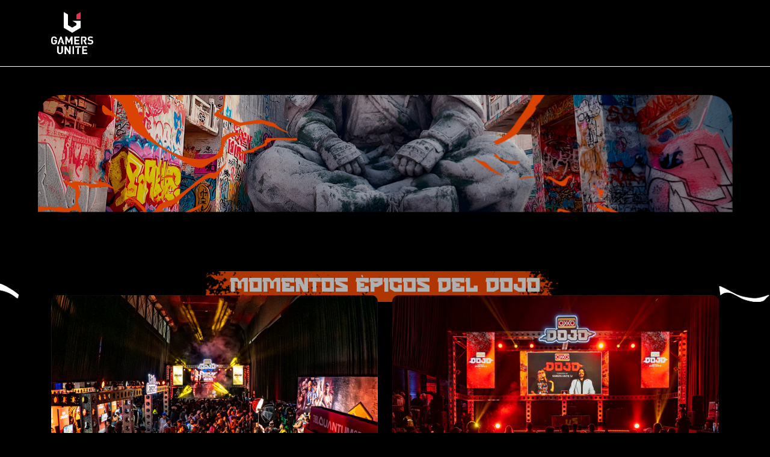

--- FILE ---
content_type: text/css
request_url: https://gamersunite.mx/wp-content/themes/dojo2025/css/styles.min.css
body_size: 227917
content:
@charset "UTF-8";/*!
 * Bootstrap v5.1.3 (https://getbootstrap.com/)
 * Copyright 2011-2021 The Bootstrap Authors
 * Copyright 2011-2021 Twitter, Inc.
 * Licensed under MIT (https://github.com/twbs/bootstrap/blob/main/LICENSE)
 */.popover,.tooltip,address{font-style:normal}.btn-link,a{text-decoration:underline}.popover,.tooltip,pre code{word-break:normal}.card,.popover,.toast-body,.tooltip,code{word-wrap:break-word}.btn,.btn-group,.btn-group-vertical,.navbar-toggler-icon,img,svg{vertical-align:middle}label,output{display:inline-block}.badge,progress,sub,sup{vertical-align:baseline}.input-group,.row{-ms-flex-wrap:wrap;flex-wrap:wrap;display:-ms-flexbox;display:flex}:root{--bs-blue:#0d6efd;--bs-indigo:#6610f2;--bs-purple:#6f42c1;--bs-pink:#d63384;--bs-red:#dc3545;--bs-orange:#fd7e14;--bs-yellow:#ffc107;--bs-green:#198754;--bs-teal:#20c997;--bs-cyan:#0dcaf0;--bs-white:#fff;--bs-gray:#6c757d;--bs-gray-dark:#343a40;--bs-gray-100:#f8f9fa;--bs-gray-200:#e9ecef;--bs-gray-300:#dee2e6;--bs-gray-400:#ced4da;--bs-gray-500:#adb5bd;--bs-gray-600:#6c757d;--bs-gray-700:#495057;--bs-gray-800:#343a40;--bs-gray-900:#212529;--bs-primary:#0d6efd;--bs-secondary:#6c757d;--bs-success:#198754;--bs-info:#0dcaf0;--bs-warning:#ffc107;--bs-danger:#dc3545;--bs-light:#f8f9fa;--bs-dark:#212529;--bs-primary-rgb:13,110,253;--bs-secondary-rgb:108,117,125;--bs-success-rgb:25,135,84;--bs-info-rgb:13,202,240;--bs-warning-rgb:255,193,7;--bs-danger-rgb:220,53,69;--bs-light-rgb:248,249,250;--bs-dark-rgb:33,37,41;--bs-white-rgb:255,255,255;--bs-black-rgb:0,0,0;--bs-body-color-rgb:33,37,41;--bs-body-bg-rgb:255,255,255;--bs-font-sans-serif:system-ui,-apple-system,"Segoe UI",Roboto,"Helvetica Neue",Arial,"Noto Sans","Liberation Sans",sans-serif,"Apple Color Emoji","Segoe UI Emoji","Segoe UI Symbol","Noto Color Emoji";--bs-font-monospace:SFMono-Regular,Menlo,Monaco,Consolas,"Liberation Mono","Courier New",monospace;--bs-gradient:linear-gradient(180deg, rgba(255, 255, 255, 0.15), rgba(255, 255, 255, 0));--bs-body-font-family:var(--bs-font-sans-serif);--bs-body-font-size:1rem;--bs-body-font-weight:400;--bs-body-line-height:1.5;--bs-body-color:#212529;--bs-body-bg:#fff;--color-prm:#FF4E00;--color-sec:#C4FC00;--color-trc:#1F5124;--color-white:#FFFFFF;--color-black:#000000;--font-prm:"Akhand-Black",sans-serif;--font-sec:"Esport-Woglen",sans-serif;--font-trc:"TT-Octosquares",sans-serif;--xxxxxl:calc(90px + 40 * ((100vw - 1920px) / 1280));--xxxxl:calc(72px + 40 * ((100vw - 1920px) / 1280));--xxxl:calc(60px + 40 * ((100vw - 1920px) / 1280));--xxl:calc(50px + 35 * ((100vw - 1920px) / 1280));--xl:calc(40px + 20 * ((100vw - 1920px) / 1280));--l:calc(32px + 16 * ((100vw - 1920px) / 1280));--m:calc(28px + 16 * ((100vw - 1920px) / 1280));--s:calc(26px + 16 * ((100vw - 1920px) / 1280));--xs:calc(23px + 16 * ((100vw - 1920px) / 1280));--xxs:calc(20px + 16 * ((100vw - 1920px) / 1280));--xxxs:calc(16px + 16 * ((100vw - 1920px) / 1280));--padding-section:calc(8rem + 40 * ((100vw - 1920px) / 1280)) 0;--padding-innersection:calc(5rem + 20 * ((100vw - 1920px) / 1280)) 0;--letter-spacing:0.2rem;--animationhover:all 0.3s ease;--sombra-interior:inset 0 24px 20px -10px rgba(0, 0, 0, .2);--borderradius:1rem}*,::after,::before{box-sizing:border-box}@media (prefers-reduced-motion:no-preference){:root{scroll-behavior:smooth}}body{margin:0;font-family:var(--bs-body-font-family);font-size:var(--bs-body-font-size);font-weight:var(--bs-body-font-weight);line-height:var(--bs-body-line-height);color:var(--bs-body-color);text-align:var(--bs-body-text-align);-webkit-text-size-adjust:100%;-webkit-tap-highlight-color:transparent}hr{margin:1rem 0;color:inherit;background-color:currentColor;border:0;opacity:.25}hr:not([size]){height:1px}.img-fluid,.img-thumbnail{max-width:100%;height:auto}.h1,.h2,.h3,.h4,.h5,.h6,h1,h2,h3,h4,h5,h6{margin-top:0;margin-bottom:.5rem;font-weight:500;line-height:1.2}address,dl,ol,p,pre,ul{margin-bottom:1rem}blockquote,figure{margin:0 0 1rem}.h1,h1{font-size:calc(1.375rem + 1.5vw)}@media (min-width:1200px){.h1,h1{font-size:2.5rem}}.h2,h2{font-size:calc(1.325rem + .9vw)}@media (min-width:1200px){.h2,h2{font-size:2rem}}.h3,h3{font-size:calc(1.3rem + .6vw)}@media (min-width:1200px){.h3,h3{font-size:1.75rem}}.h4,h4{font-size:calc(1.275rem + .3vw)}@media (min-width:1200px){.h4,h4{font-size:1.5rem}}.h5,h5{font-size:1.25rem}.h6,h6{font-size:1rem}dl,ol,p,ul{margin-top:0}abbr[data-bs-original-title],abbr[title]{text-decoration:underline dotted;cursor:help;text-decoration-skip-ink:none}address{line-height:inherit}ol,ul{padding-left:2rem}ol ol,ol ul,ul ol,ul ul{margin-bottom:0}.alert-link,.badge,dt,kbd kbd{font-weight:700}dd{margin-bottom:.5rem;margin-left:0}b,strong{font-weight:bolder}.small,small{font-size:.875em}.mark,mark{padding:.2em;background-color:#fcf8e3}sub,sup{position:relative;font-size:.75em;line-height:0}sub{bottom:-.25em}sup{top:-.5em}a{color:#0d6efd}a:hover{color:#0a58ca}a:not([href]):not([class]),a:not([href]):not([class]):hover{color:inherit;text-decoration:none}code,kbd,pre,samp{font-family:var(--bs-font-monospace);font-size:1em;direction:ltr;unicode-bidi:bidi-override}pre{display:block;margin-top:0;overflow:auto;font-size:.875em}pre code{font-size:inherit;color:inherit}code,kbd{font-size:.875em}code{color:#d63384}a>code{color:inherit}kbd{padding:.2rem .4rem;color:#fff;background-color:#212529;border-radius:.2rem}kbd kbd{padding:0;font-size:1em}table{caption-side:bottom;border-collapse:collapse}caption{padding-top:.5rem;padding-bottom:.5rem;color:#6c757d;text-align:left}th{text-align:inherit;text-align:-webkit-match-parent}tbody,td,tfoot,th,thead,tr{border-color:inherit;border-style:solid;border-width:0}button{border-radius:0}fieldset,iframe{border:0}button:focus:not(:focus-visible){outline:0}button,input,optgroup,select,textarea{margin:0;font-family:inherit;font-size:inherit;line-height:inherit}button,select{text-transform:none}[role=button],[type=button]:not(:disabled),[type=reset]:not(:disabled),[type=submit]:not(:disabled),button:not(:disabled){cursor:pointer}select{word-wrap:normal}select:disabled{opacity:1}[list]::-webkit-calendar-picker-indicator{display:none}[type=button],[type=reset],[type=submit],button{-webkit-appearance:button}::-moz-focus-inner{padding:0;border-style:none}textarea{resize:vertical}fieldset{min-width:0;padding:0;margin:0}legend{float:left;width:100%;padding:0;margin-bottom:.5rem;font-size:calc(1.275rem + .3vw);line-height:inherit}@media (min-width:1200px){legend{font-size:1.5rem}}legend+*{clear:left}::-webkit-datetime-edit-day-field,::-webkit-datetime-edit-fields-wrapper,::-webkit-datetime-edit-hour-field,::-webkit-datetime-edit-minute,::-webkit-datetime-edit-month-field,::-webkit-datetime-edit-text,::-webkit-datetime-edit-year-field{padding:0}::-webkit-inner-spin-button{height:auto}[type=search]{outline-offset:-2px;-webkit-appearance:textfield}::-webkit-search-decoration{-webkit-appearance:none}::-webkit-color-swatch-wrapper{padding:0}::file-selector-button{font:inherit}::-webkit-file-upload-button{font:inherit;-webkit-appearance:button}.form-control,.form-select{-webkit-appearance:none;-moz-appearance:none}.display-1,.display-2,.display-3,.display-4,.display-5,.display-6,.lead{font-weight:300}summary{display:list-item;cursor:pointer}[hidden]{display:none!important}.btn,.figure,.form-check-inline,.list-inline-item{display:inline-block}.lead{font-size:1.25rem}.display-1{font-size:calc(1.625rem + 4.5vw);line-height:1.2}@media (min-width:1200px){.display-1{font-size:5rem}}.display-2{font-size:calc(1.575rem + 3.9vw);line-height:1.2}@media (min-width:1200px){.display-2{font-size:4.5rem}}.display-3{font-size:calc(1.525rem + 3.3vw);line-height:1.2}@media (min-width:1200px){.display-3{font-size:4rem}}.display-4{font-size:calc(1.475rem + 2.7vw);line-height:1.2}@media (min-width:1200px){.display-4{font-size:3.5rem}}.display-5{font-size:calc(1.425rem + 2.1vw);line-height:1.2}@media (min-width:1200px){.display-5{font-size:3rem}}.display-6{font-size:calc(1.375rem + 1.5vw);line-height:1.2}@media (min-width:1200px){.display-6{font-size:2.5rem}}.list-inline,.list-unstyled{padding-left:0;list-style:none}.list-inline-item:not(:last-child){margin-right:.5rem}.initialism{font-size:.875em;text-transform:uppercase}.blockquote{margin-bottom:1rem;font-size:1.25rem}.blockquote-footer,.figure-caption{font-size:.875em;color:#6c757d}.blockquote>:last-child{margin-bottom:0}.blockquote-footer{margin-top:-1rem;margin-bottom:1rem}.blockquote-footer::before{content:"— "}.img-thumbnail{padding:.25rem;background-color:#fff;border:1px solid #dee2e6;border-radius:.25rem}.figure-img{margin-bottom:.5rem;line-height:1}.form-control,.form-control-plaintext,.form-select{line-height:1.5;width:100%}.container,.container-fluid,.container-lg,.container-xl,.container-xxl{width:100%;padding-right:var(--bs-gutter-x,.75rem);padding-left:var(--bs-gutter-x,.75rem);margin-right:auto;margin-left:auto}@media (min-width:992px){.container,.container-lg,.container-md,.container-sm{max-width:960px}}@media (min-width:1200px){.container,.container-lg,.container-md,.container-sm,.container-xl{max-width:1140px}}@media (min-width:1400px){.container,.container-lg,.container-md,.container-sm,.container-xl,.container-xxl{max-width:1600px}}.img-responsive,.invalid-tooltip,.offcanvas,.row>*,.toast,.toast-container,.valid-tooltip{max-width:100%}.row{--bs-gutter-x:1.5rem;--bs-gutter-y:0;margin-top:calc(-1 * var(--bs-gutter-y));margin-right:calc(-.5 * var(--bs-gutter-x));margin-left:calc(-.5 * var(--bs-gutter-x))}.row>*{-ms-flex-negative:0;flex-shrink:0;width:100%;padding-right:calc(var(--bs-gutter-x) * .5);padding-left:calc(var(--bs-gutter-x) * .5);margin-top:var(--bs-gutter-y)}.col{-ms-flex:1 0 0%;flex:1 0 0%}.row-cols-auto>*{-ms-flex:0 0 auto;flex:0 0 auto;width:auto}.row-cols-1>*{-ms-flex:0 0 auto;flex:0 0 auto;width:100%}.row-cols-2>*{-ms-flex:0 0 auto;flex:0 0 auto;width:50%}.row-cols-3>*{-ms-flex:0 0 auto;flex:0 0 auto;width:33.3333333333%}.row-cols-4>*{-ms-flex:0 0 auto;flex:0 0 auto;width:25%}.row-cols-5>*{-ms-flex:0 0 auto;flex:0 0 auto;width:20%}.row-cols-6>*{-ms-flex:0 0 auto;flex:0 0 auto;width:16.6666666667%}.col-1,.col-auto{-ms-flex:0 0 auto}.col-auto{flex:0 0 auto;width:auto}.col-1{flex:0 0 auto;width:8.33333333%}.col-2,.col-3{-ms-flex:0 0 auto;flex:0 0 auto}.col-2{width:16.66666667%}.col-3{width:25%}.col-4,.col-5{-ms-flex:0 0 auto;flex:0 0 auto}.col-4{width:33.33333333%}.col-5{width:41.66666667%}.col-6,.col-7{-ms-flex:0 0 auto;flex:0 0 auto}.col-6{width:50%}.col-7{width:58.33333333%}.col-8,.col-9{-ms-flex:0 0 auto;flex:0 0 auto}.col-10,.col-11{-ms-flex:0 0 auto}.col-8{width:66.66666667%}.col-9{width:75%}.col-10{flex:0 0 auto;width:83.33333333%}.col-11{flex:0 0 auto;width:91.66666667%}.col-12{-ms-flex:0 0 auto;flex:0 0 auto;width:100%}.offset-1{margin-left:8.33333333%}.offset-2{margin-left:16.66666667%}.offset-3{margin-left:25%}.offset-4{margin-left:33.33333333%}.offset-5{margin-left:41.66666667%}.offset-6{margin-left:50%}.offset-7{margin-left:58.33333333%}.offset-8{margin-left:66.66666667%}.offset-9{margin-left:75%}.offset-10{margin-left:83.33333333%}.offset-11{margin-left:91.66666667%}.g-0,.gx-0{--bs-gutter-x:0}.g-0,.gy-0{--bs-gutter-y:0}.g-1,.gx-1{--bs-gutter-x:0.25rem}.g-1,.gy-1{--bs-gutter-y:0.25rem}.g-2,.gx-2{--bs-gutter-x:0.5rem}.g-2,.gy-2{--bs-gutter-y:0.5rem}.g-3,.gx-3{--bs-gutter-x:1rem}.g-3,.gy-3{--bs-gutter-y:1rem}.g-4,.gx-4{--bs-gutter-x:1.5rem}.g-4,.gy-4{--bs-gutter-y:1.5rem}.g-5,.gx-5{--bs-gutter-x:3rem}.g-5,.gy-5{--bs-gutter-y:3rem}@media (min-width:576px){.col-sm{-ms-flex:1 0 0%;flex:1 0 0%}.row-cols-sm-auto>*{-ms-flex:0 0 auto;flex:0 0 auto;width:auto}.row-cols-sm-1>*{-ms-flex:0 0 auto;flex:0 0 auto;width:100%}.row-cols-sm-2>*{-ms-flex:0 0 auto;flex:0 0 auto;width:50%}.row-cols-sm-3>*{-ms-flex:0 0 auto;flex:0 0 auto;width:33.3333333333%}.row-cols-sm-4>*{-ms-flex:0 0 auto;flex:0 0 auto;width:25%}.row-cols-sm-5>*{-ms-flex:0 0 auto;flex:0 0 auto;width:20%}.row-cols-sm-6>*{-ms-flex:0 0 auto;flex:0 0 auto;width:16.6666666667%}.col-sm-auto{-ms-flex:0 0 auto;flex:0 0 auto;width:auto}.col-sm-1{-ms-flex:0 0 auto;flex:0 0 auto;width:8.33333333%}.col-sm-2{-ms-flex:0 0 auto;flex:0 0 auto;width:16.66666667%}.col-sm-3{-ms-flex:0 0 auto;flex:0 0 auto;width:25%}.col-sm-4{-ms-flex:0 0 auto;flex:0 0 auto;width:33.33333333%}.col-sm-5{-ms-flex:0 0 auto;flex:0 0 auto;width:41.66666667%}.col-sm-6{-ms-flex:0 0 auto;flex:0 0 auto;width:50%}.col-sm-7{-ms-flex:0 0 auto;flex:0 0 auto;width:58.33333333%}.col-sm-8{-ms-flex:0 0 auto;flex:0 0 auto;width:66.66666667%}.col-sm-9{-ms-flex:0 0 auto;flex:0 0 auto;width:75%}.col-sm-10{-ms-flex:0 0 auto;flex:0 0 auto;width:83.33333333%}.col-sm-11{-ms-flex:0 0 auto;flex:0 0 auto;width:91.66666667%}.col-sm-12{-ms-flex:0 0 auto;flex:0 0 auto;width:100%}.offset-sm-0{margin-left:0}.offset-sm-1{margin-left:8.33333333%}.offset-sm-2{margin-left:16.66666667%}.offset-sm-3{margin-left:25%}.offset-sm-4{margin-left:33.33333333%}.offset-sm-5{margin-left:41.66666667%}.offset-sm-6{margin-left:50%}.offset-sm-7{margin-left:58.33333333%}.offset-sm-8{margin-left:66.66666667%}.offset-sm-9{margin-left:75%}.offset-sm-10{margin-left:83.33333333%}.offset-sm-11{margin-left:91.66666667%}.g-sm-0,.gx-sm-0{--bs-gutter-x:0}.g-sm-0,.gy-sm-0{--bs-gutter-y:0}.g-sm-1,.gx-sm-1{--bs-gutter-x:0.25rem}.g-sm-1,.gy-sm-1{--bs-gutter-y:0.25rem}.g-sm-2,.gx-sm-2{--bs-gutter-x:0.5rem}.g-sm-2,.gy-sm-2{--bs-gutter-y:0.5rem}.g-sm-3,.gx-sm-3{--bs-gutter-x:1rem}.g-sm-3,.gy-sm-3{--bs-gutter-y:1rem}.g-sm-4,.gx-sm-4{--bs-gutter-x:1.5rem}.g-sm-4,.gy-sm-4{--bs-gutter-y:1.5rem}.g-sm-5,.gx-sm-5{--bs-gutter-x:3rem}.g-sm-5,.gy-sm-5{--bs-gutter-y:3rem}}@media (min-width:768px){.col-md{-ms-flex:1 0 0%;flex:1 0 0%}.row-cols-md-auto>*{-ms-flex:0 0 auto;flex:0 0 auto;width:auto}.row-cols-md-1>*{-ms-flex:0 0 auto;flex:0 0 auto;width:100%}.row-cols-md-2>*{-ms-flex:0 0 auto;flex:0 0 auto;width:50%}.row-cols-md-3>*{-ms-flex:0 0 auto;flex:0 0 auto;width:33.3333333333%}.row-cols-md-4>*{-ms-flex:0 0 auto;flex:0 0 auto;width:25%}.row-cols-md-5>*{-ms-flex:0 0 auto;flex:0 0 auto;width:20%}.row-cols-md-6>*{-ms-flex:0 0 auto;flex:0 0 auto;width:16.6666666667%}.col-md-auto{-ms-flex:0 0 auto;flex:0 0 auto;width:auto}.col-md-1{-ms-flex:0 0 auto;flex:0 0 auto;width:8.33333333%}.col-md-2{-ms-flex:0 0 auto;flex:0 0 auto;width:16.66666667%}.col-md-3{-ms-flex:0 0 auto;flex:0 0 auto;width:25%}.col-md-4{-ms-flex:0 0 auto;flex:0 0 auto;width:33.33333333%}.col-md-5{-ms-flex:0 0 auto;flex:0 0 auto;width:41.66666667%}.col-md-6{-ms-flex:0 0 auto;flex:0 0 auto;width:50%}.col-md-7{-ms-flex:0 0 auto;flex:0 0 auto;width:58.33333333%}.col-md-8{-ms-flex:0 0 auto;flex:0 0 auto;width:66.66666667%}.col-md-9{-ms-flex:0 0 auto;flex:0 0 auto;width:75%}.col-md-10{-ms-flex:0 0 auto;flex:0 0 auto;width:83.33333333%}.col-md-11{-ms-flex:0 0 auto;flex:0 0 auto;width:91.66666667%}.col-md-12{-ms-flex:0 0 auto;flex:0 0 auto;width:100%}.offset-md-0{margin-left:0}.offset-md-1{margin-left:8.33333333%}.offset-md-2{margin-left:16.66666667%}.offset-md-3{margin-left:25%}.offset-md-4{margin-left:33.33333333%}.offset-md-5{margin-left:41.66666667%}.offset-md-6{margin-left:50%}.offset-md-7{margin-left:58.33333333%}.offset-md-8{margin-left:66.66666667%}.offset-md-9{margin-left:75%}.offset-md-10{margin-left:83.33333333%}.offset-md-11{margin-left:91.66666667%}.g-md-0,.gx-md-0{--bs-gutter-x:0}.g-md-0,.gy-md-0{--bs-gutter-y:0}.g-md-1,.gx-md-1{--bs-gutter-x:0.25rem}.g-md-1,.gy-md-1{--bs-gutter-y:0.25rem}.g-md-2,.gx-md-2{--bs-gutter-x:0.5rem}.g-md-2,.gy-md-2{--bs-gutter-y:0.5rem}.g-md-3,.gx-md-3{--bs-gutter-x:1rem}.g-md-3,.gy-md-3{--bs-gutter-y:1rem}.g-md-4,.gx-md-4{--bs-gutter-x:1.5rem}.g-md-4,.gy-md-4{--bs-gutter-y:1.5rem}.g-md-5,.gx-md-5{--bs-gutter-x:3rem}.g-md-5,.gy-md-5{--bs-gutter-y:3rem}}@media (min-width:992px){.col-lg{-ms-flex:1 0 0%;flex:1 0 0%}.row-cols-lg-auto>*{-ms-flex:0 0 auto;flex:0 0 auto;width:auto}.row-cols-lg-1>*{-ms-flex:0 0 auto;flex:0 0 auto;width:100%}.row-cols-lg-2>*{-ms-flex:0 0 auto;flex:0 0 auto;width:50%}.row-cols-lg-3>*{-ms-flex:0 0 auto;flex:0 0 auto;width:33.3333333333%}.row-cols-lg-4>*{-ms-flex:0 0 auto;flex:0 0 auto;width:25%}.row-cols-lg-5>*{-ms-flex:0 0 auto;flex:0 0 auto;width:20%}.row-cols-lg-6>*{-ms-flex:0 0 auto;flex:0 0 auto;width:16.6666666667%}.col-lg-auto{-ms-flex:0 0 auto;flex:0 0 auto;width:auto}.col-lg-1{-ms-flex:0 0 auto;flex:0 0 auto;width:8.33333333%}.col-lg-2{-ms-flex:0 0 auto;flex:0 0 auto;width:16.66666667%}.col-lg-3{-ms-flex:0 0 auto;flex:0 0 auto;width:25%}.col-lg-4{-ms-flex:0 0 auto;flex:0 0 auto;width:33.33333333%}.col-lg-5{-ms-flex:0 0 auto;flex:0 0 auto;width:41.66666667%}.col-lg-6{-ms-flex:0 0 auto;flex:0 0 auto;width:50%}.col-lg-7{-ms-flex:0 0 auto;flex:0 0 auto;width:58.33333333%}.col-lg-8{-ms-flex:0 0 auto;flex:0 0 auto;width:66.66666667%}.col-lg-9{-ms-flex:0 0 auto;flex:0 0 auto;width:75%}.col-lg-10{-ms-flex:0 0 auto;flex:0 0 auto;width:83.33333333%}.col-lg-11{-ms-flex:0 0 auto;flex:0 0 auto;width:91.66666667%}.col-lg-12{-ms-flex:0 0 auto;flex:0 0 auto;width:100%}.offset-lg-0{margin-left:0}.offset-lg-1{margin-left:8.33333333%}.offset-lg-2{margin-left:16.66666667%}.offset-lg-3{margin-left:25%}.offset-lg-4{margin-left:33.33333333%}.offset-lg-5{margin-left:41.66666667%}.offset-lg-6{margin-left:50%}.offset-lg-7{margin-left:58.33333333%}.offset-lg-8{margin-left:66.66666667%}.offset-lg-9{margin-left:75%}.offset-lg-10{margin-left:83.33333333%}.offset-lg-11{margin-left:91.66666667%}.g-lg-0,.gx-lg-0{--bs-gutter-x:0}.g-lg-0,.gy-lg-0{--bs-gutter-y:0}.g-lg-1,.gx-lg-1{--bs-gutter-x:0.25rem}.g-lg-1,.gy-lg-1{--bs-gutter-y:0.25rem}.g-lg-2,.gx-lg-2{--bs-gutter-x:0.5rem}.g-lg-2,.gy-lg-2{--bs-gutter-y:0.5rem}.g-lg-3,.gx-lg-3{--bs-gutter-x:1rem}.g-lg-3,.gy-lg-3{--bs-gutter-y:1rem}.g-lg-4,.gx-lg-4{--bs-gutter-x:1.5rem}.g-lg-4,.gy-lg-4{--bs-gutter-y:1.5rem}.g-lg-5,.gx-lg-5{--bs-gutter-x:3rem}.g-lg-5,.gy-lg-5{--bs-gutter-y:3rem}}@media (min-width:1200px){.col-xl{-ms-flex:1 0 0%;flex:1 0 0%}.row-cols-xl-auto>*{-ms-flex:0 0 auto;flex:0 0 auto;width:auto}.row-cols-xl-1>*{-ms-flex:0 0 auto;flex:0 0 auto;width:100%}.row-cols-xl-2>*{-ms-flex:0 0 auto;flex:0 0 auto;width:50%}.row-cols-xl-3>*{-ms-flex:0 0 auto;flex:0 0 auto;width:33.3333333333%}.row-cols-xl-4>*{-ms-flex:0 0 auto;flex:0 0 auto;width:25%}.row-cols-xl-5>*{-ms-flex:0 0 auto;flex:0 0 auto;width:20%}.row-cols-xl-6>*{-ms-flex:0 0 auto;flex:0 0 auto;width:16.6666666667%}.col-xl-auto{-ms-flex:0 0 auto;flex:0 0 auto;width:auto}.col-xl-1{-ms-flex:0 0 auto;flex:0 0 auto;width:8.33333333%}.col-xl-2{-ms-flex:0 0 auto;flex:0 0 auto;width:16.66666667%}.col-xl-3{-ms-flex:0 0 auto;flex:0 0 auto;width:25%}.col-xl-4{-ms-flex:0 0 auto;flex:0 0 auto;width:33.33333333%}.col-xl-5{-ms-flex:0 0 auto;flex:0 0 auto;width:41.66666667%}.col-xl-6{-ms-flex:0 0 auto;flex:0 0 auto;width:50%}.col-xl-7{-ms-flex:0 0 auto;flex:0 0 auto;width:58.33333333%}.col-xl-8{-ms-flex:0 0 auto;flex:0 0 auto;width:66.66666667%}.col-xl-9{-ms-flex:0 0 auto;flex:0 0 auto;width:75%}.col-xl-10{-ms-flex:0 0 auto;flex:0 0 auto;width:83.33333333%}.col-xl-11{-ms-flex:0 0 auto;flex:0 0 auto;width:91.66666667%}.col-xl-12{-ms-flex:0 0 auto;flex:0 0 auto;width:100%}.offset-xl-0{margin-left:0}.offset-xl-1{margin-left:8.33333333%}.offset-xl-2{margin-left:16.66666667%}.offset-xl-3{margin-left:25%}.offset-xl-4{margin-left:33.33333333%}.offset-xl-5{margin-left:41.66666667%}.offset-xl-6{margin-left:50%}.offset-xl-7{margin-left:58.33333333%}.offset-xl-8{margin-left:66.66666667%}.offset-xl-9{margin-left:75%}.offset-xl-10{margin-left:83.33333333%}.offset-xl-11{margin-left:91.66666667%}.g-xl-0,.gx-xl-0{--bs-gutter-x:0}.g-xl-0,.gy-xl-0{--bs-gutter-y:0}.g-xl-1,.gx-xl-1{--bs-gutter-x:0.25rem}.g-xl-1,.gy-xl-1{--bs-gutter-y:0.25rem}.g-xl-2,.gx-xl-2{--bs-gutter-x:0.5rem}.g-xl-2,.gy-xl-2{--bs-gutter-y:0.5rem}.g-xl-3,.gx-xl-3{--bs-gutter-x:1rem}.g-xl-3,.gy-xl-3{--bs-gutter-y:1rem}.g-xl-4,.gx-xl-4{--bs-gutter-x:1.5rem}.g-xl-4,.gy-xl-4{--bs-gutter-y:1.5rem}.g-xl-5,.gx-xl-5{--bs-gutter-x:3rem}.g-xl-5,.gy-xl-5{--bs-gutter-y:3rem}}@media (min-width:1400px){.col-xxl{-ms-flex:1 0 0%;flex:1 0 0%}.row-cols-xxl-auto>*{-ms-flex:0 0 auto;flex:0 0 auto;width:auto}.row-cols-xxl-1>*{-ms-flex:0 0 auto;flex:0 0 auto;width:100%}.row-cols-xxl-2>*{-ms-flex:0 0 auto;flex:0 0 auto;width:50%}.row-cols-xxl-3>*{-ms-flex:0 0 auto;flex:0 0 auto;width:33.3333333333%}.row-cols-xxl-4>*{-ms-flex:0 0 auto;flex:0 0 auto;width:25%}.row-cols-xxl-5>*{-ms-flex:0 0 auto;flex:0 0 auto;width:20%}.row-cols-xxl-6>*{-ms-flex:0 0 auto;flex:0 0 auto;width:16.6666666667%}.col-xxl-auto{-ms-flex:0 0 auto;flex:0 0 auto;width:auto}.col-xxl-1{-ms-flex:0 0 auto;flex:0 0 auto;width:8.33333333%}.col-xxl-2{-ms-flex:0 0 auto;flex:0 0 auto;width:16.66666667%}.col-xxl-3{-ms-flex:0 0 auto;flex:0 0 auto;width:25%}.col-xxl-4{-ms-flex:0 0 auto;flex:0 0 auto;width:33.33333333%}.col-xxl-5{-ms-flex:0 0 auto;flex:0 0 auto;width:41.66666667%}.col-xxl-6{-ms-flex:0 0 auto;flex:0 0 auto;width:50%}.col-xxl-7{-ms-flex:0 0 auto;flex:0 0 auto;width:58.33333333%}.col-xxl-8{-ms-flex:0 0 auto;flex:0 0 auto;width:66.66666667%}.col-xxl-9{-ms-flex:0 0 auto;flex:0 0 auto;width:75%}.col-xxl-10{-ms-flex:0 0 auto;flex:0 0 auto;width:83.33333333%}.col-xxl-11{-ms-flex:0 0 auto;flex:0 0 auto;width:91.66666667%}.col-xxl-12{-ms-flex:0 0 auto;flex:0 0 auto;width:100%}.offset-xxl-0{margin-left:0}.offset-xxl-1{margin-left:8.33333333%}.offset-xxl-2{margin-left:16.66666667%}.offset-xxl-3{margin-left:25%}.offset-xxl-4{margin-left:33.33333333%}.offset-xxl-5{margin-left:41.66666667%}.offset-xxl-6{margin-left:50%}.offset-xxl-7{margin-left:58.33333333%}.offset-xxl-8{margin-left:66.66666667%}.offset-xxl-9{margin-left:75%}.offset-xxl-10{margin-left:83.33333333%}.offset-xxl-11{margin-left:91.66666667%}.g-xxl-0,.gx-xxl-0{--bs-gutter-x:0}.g-xxl-0,.gy-xxl-0{--bs-gutter-y:0}.g-xxl-1,.gx-xxl-1{--bs-gutter-x:0.25rem}.g-xxl-1,.gy-xxl-1{--bs-gutter-y:0.25rem}.g-xxl-2,.gx-xxl-2{--bs-gutter-x:0.5rem}.g-xxl-2,.gy-xxl-2{--bs-gutter-y:0.5rem}.g-xxl-3,.gx-xxl-3{--bs-gutter-x:1rem}.g-xxl-3,.gy-xxl-3{--bs-gutter-y:1rem}.g-xxl-4,.gx-xxl-4{--bs-gutter-x:1.5rem}.g-xxl-4,.gy-xxl-4{--bs-gutter-y:1.5rem}.g-xxl-5,.gx-xxl-5{--bs-gutter-x:3rem}.g-xxl-5,.gy-xxl-5{--bs-gutter-y:3rem}}.table{--bs-table-bg:transparent;--bs-table-accent-bg:transparent;--bs-table-striped-color:#212529;--bs-table-striped-bg:rgba(0, 0, 0, 0.05);--bs-table-active-color:#212529;--bs-table-active-bg:rgba(0, 0, 0, 0.1);--bs-table-hover-color:#212529;--bs-table-hover-bg:rgba(0, 0, 0, 0.075);width:100%;margin-bottom:1rem;color:#212529;vertical-align:top;border-color:#dee2e6}.table>:not(caption)>*>*{padding:.5rem;background-color:var(--bs-table-bg);border-bottom-width:1px;box-shadow:inset 0 0 0 9999px var(--bs-table-accent-bg)}.form-check-input:focus,.form-control:focus,.form-select:focus{box-shadow:0 0 0 .25rem rgba(13,110,253,.25);outline:0}.table>tbody{vertical-align:inherit}.table>thead{vertical-align:bottom}.table>:not(:first-child){border-top:2px solid currentColor}.caption-top{caption-side:top}.table-sm>:not(caption)>*>*{padding:.25rem}.table-bordered>:not(caption)>*{border-width:1px 0}.table-bordered>:not(caption)>*>*{border-width:0 1px}.table-borderless>:not(caption)>*>*{border-bottom-width:0}.table-borderless>:not(:first-child){border-top-width:0}.table-striped>tbody>tr:nth-of-type(odd)>*{--bs-table-accent-bg:var(--bs-table-striped-bg);color:var(--bs-table-striped-color)}.table-active{--bs-table-accent-bg:var(--bs-table-active-bg);color:var(--bs-table-active-color)}.table-hover>tbody>tr:hover>*{--bs-table-accent-bg:var(--bs-table-hover-bg);color:var(--bs-table-hover-color)}.table-primary{--bs-table-bg:#cfe2ff;--bs-table-striped-bg:#c5d7f2;--bs-table-striped-color:#000;--bs-table-active-bg:#bacbe6;--bs-table-active-color:#000;--bs-table-hover-bg:#bfd1ec;--bs-table-hover-color:#000;color:#000;border-color:#bacbe6}.table-secondary{--bs-table-bg:#e2e3e5;--bs-table-striped-bg:#d7d8da;--bs-table-striped-color:#000;--bs-table-active-bg:#cbccce;--bs-table-active-color:#000;--bs-table-hover-bg:#d1d2d4;--bs-table-hover-color:#000;color:#000;border-color:#cbccce}.table-success{--bs-table-bg:#d1e7dd;--bs-table-striped-bg:#c7dbd2;--bs-table-striped-color:#000;--bs-table-active-bg:#bcd0c7;--bs-table-active-color:#000;--bs-table-hover-bg:#c1d6cc;--bs-table-hover-color:#000;color:#000;border-color:#bcd0c7}.table-info{--bs-table-bg:#cff4fc;--bs-table-striped-bg:#c5e8ef;--bs-table-striped-color:#000;--bs-table-active-bg:#badce3;--bs-table-active-color:#000;--bs-table-hover-bg:#bfe2e9;--bs-table-hover-color:#000;color:#000;border-color:#badce3}.table-warning{--bs-table-bg:#fff3cd;--bs-table-striped-bg:#f2e7c3;--bs-table-striped-color:#000;--bs-table-active-bg:#e6dbb9;--bs-table-active-color:#000;--bs-table-hover-bg:#ece1be;--bs-table-hover-color:#000;color:#000;border-color:#e6dbb9}.table-danger{--bs-table-bg:#f8d7da;--bs-table-striped-bg:#eccccf;--bs-table-striped-color:#000;--bs-table-active-bg:#dfc2c4;--bs-table-active-color:#000;--bs-table-hover-bg:#e5c7ca;--bs-table-hover-color:#000;color:#000;border-color:#dfc2c4}.table-light{--bs-table-bg:#f8f9fa;--bs-table-striped-bg:#ecedee;--bs-table-striped-color:#000;--bs-table-active-bg:#dfe0e1;--bs-table-active-color:#000;--bs-table-hover-bg:#e5e6e7;--bs-table-hover-color:#000;color:#000;border-color:#dfe0e1}.table-dark{--bs-table-bg:#212529;--bs-table-striped-bg:#2c3034;--bs-table-striped-color:#fff;--bs-table-active-bg:#373b3e;--bs-table-active-color:#fff;--bs-table-hover-bg:#323539;--bs-table-hover-color:#fff;color:#fff;border-color:#373b3e}.table-responsive{overflow-x:auto;-webkit-overflow-scrolling:touch}@media (max-width:575.98px){.table-responsive-sm{overflow-x:auto;-webkit-overflow-scrolling:touch}}@media (max-width:767.98px){.table-responsive-md{overflow-x:auto;-webkit-overflow-scrolling:touch}}@media (max-width:991.98px){.table-responsive-lg{overflow-x:auto;-webkit-overflow-scrolling:touch}}@media (max-width:1199.98px){.table-responsive-xl{overflow-x:auto;-webkit-overflow-scrolling:touch}}@media (max-width:1399.98px){.table-responsive-xxl{overflow-x:auto;-webkit-overflow-scrolling:touch}}.collapsing,.dropdown-divider,.form-control[type=file],.progress,.progress-bar{overflow:hidden}.form-label{margin-bottom:.5rem}.col-form-label{padding-top:calc(.375rem + 1px);padding-bottom:calc(.375rem + 1px);margin-bottom:0;font-size:inherit;line-height:1.5}.col-form-label-lg{padding-top:calc(.5rem + 1px);padding-bottom:calc(.5rem + 1px);font-size:1.25rem}.col-form-label-sm{padding-top:calc(.25rem + 1px);padding-bottom:calc(.25rem + 1px);font-size:.875rem}.form-text{margin-top:.25rem;font-size:.875em;color:#6c757d}.form-control,.form-select,.input-group-text{font-size:1rem;font-weight:400}.form-control,.form-control:focus{color:#212529;background-color:#fff}.form-control{display:block;padding:.375rem .75rem;background-clip:padding-box;border:1px solid #ced4da;appearance:none;border-radius:.25rem;transition:border-color .15s ease-in-out,box-shadow .15s ease-in-out}@media (prefers-reduced-motion:reduce){.form-control{transition:none}}.form-control[type=file]:not(:disabled):not([readonly]){cursor:pointer}.form-control:focus{border-color:#86b7fe}.form-control::-webkit-date-and-time-value{height:1.5em}.form-control:-ms-input-placeholder{color:#6c757d;opacity:1}.form-control::placeholder{color:#6c757d;opacity:1}.form-control:disabled,.form-control[readonly]{background-color:#e9ecef;opacity:1}.form-control::file-selector-button{padding:.375rem .75rem;margin:-.375rem -.75rem;margin-inline-end:.75rem;color:#212529;background-color:#e9ecef;pointer-events:none;border-color:inherit;border-style:solid;border-width:0;border-inline-end-width:1px;border-radius:0;transition:color .15s ease-in-out,background-color .15s ease-in-out,border-color .15s ease-in-out,box-shadow .15s ease-in-out}@media (prefers-reduced-motion:reduce){.form-control::file-selector-button{transition:none}}.form-control:hover:not(:disabled):not([readonly])::file-selector-button{background-color:#dde0e3}.form-control::-webkit-file-upload-button{padding:.375rem .75rem;margin:-.375rem -.75rem;margin-inline-end:.75rem;color:#212529;background-color:#e9ecef;pointer-events:none;border-color:inherit;border-style:solid;border-width:0;border-inline-end-width:1px;border-radius:0;transition:color .15s ease-in-out,background-color .15s ease-in-out,border-color .15s ease-in-out,box-shadow .15s ease-in-out}@media (prefers-reduced-motion:reduce){.form-control::-webkit-file-upload-button{transition:none}}.form-control:hover:not(:disabled):not([readonly])::-webkit-file-upload-button{background-color:#dde0e3}.form-control-plaintext{display:block;padding:.375rem 0;margin-bottom:0;color:#212529;background-color:transparent;border:solid transparent;border-width:1px 0}.form-control-plaintext.form-control-lg,.form-control-plaintext.form-control-sm{padding-right:0;padding-left:0}.form-control-sm{min-height:calc(1.5em + .5rem + 2px);padding:.25rem .5rem;font-size:.875rem;border-radius:.2rem}.form-control-sm::file-selector-button{padding:.25rem .5rem;margin:-.25rem -.5rem;margin-inline-end:.5rem}.form-control-sm::-webkit-file-upload-button{padding:.25rem .5rem;margin:-.25rem -.5rem;margin-inline-end:.5rem}.form-control-lg{min-height:calc(1.5em + 1rem + 2px);padding:.5rem 1rem;font-size:1.25rem;border-radius:.3rem}.form-control-lg::file-selector-button{padding:.5rem 1rem;margin:-.5rem -1rem;margin-inline-end:1rem}.form-control-lg::-webkit-file-upload-button{padding:.5rem 1rem;margin:-.5rem -1rem;margin-inline-end:1rem}textarea.form-control{min-height:calc(1.5em + .75rem + 2px)}textarea.form-control-sm{min-height:calc(1.5em + .5rem + 2px)}textarea.form-control-lg{min-height:calc(1.5em + 1rem + 2px)}.form-control-color{width:3rem;height:auto;padding:.375rem}.form-control-color:not(:disabled):not([readonly]){cursor:pointer}.form-control-color::-moz-color-swatch{height:1.5em;border-radius:.25rem}.form-control-color::-webkit-color-swatch{height:1.5em;border-radius:.25rem}.form-select{display:block;padding:.375rem 2.25rem .375rem .75rem;-moz-padding-start:calc(.75rem - 3px);color:#212529;background-color:#fff;background-image:url("data:image/svg+xml,%3csvg xmlns='http://www.w3.org/2000/svg' viewBox='0 0 16 16'%3e%3cpath fill='none' stroke='%23343a40' stroke-linecap='round' stroke-linejoin='round' stroke-width='2' d='M2 5l6 6 6-6'/%3e%3c/svg%3e");background-repeat:no-repeat;background-position:right .75rem center;background-size:16px 12px;border:1px solid #ced4da;border-radius:.25rem;transition:border-color .15s ease-in-out,box-shadow .15s ease-in-out;appearance:none}.form-check-input,.form-range{-webkit-appearance:none;-moz-appearance:none}@media (prefers-reduced-motion:reduce){.form-select{transition:none}}.form-select:focus{border-color:#86b7fe}.form-select[multiple],.form-select[size]:not([size="1"]){padding-right:.75rem;background-image:none}.form-select:disabled{background-color:#e9ecef}.form-select:-moz-focusring{color:transparent;text-shadow:0 0 0 #212529}.form-select-sm{padding-top:.25rem;padding-bottom:.25rem;padding-left:.5rem;font-size:.875rem;border-radius:.2rem}.form-select-lg{padding-top:.5rem;padding-bottom:.5rem;padding-left:1rem;font-size:1.25rem;border-radius:.3rem}.form-check{display:block;min-height:1.5rem;padding-left:1.5em;margin-bottom:.125rem}.form-check .form-check-input{float:left;margin-left:-1.5em}.form-check-input{width:1em;height:1em;margin-top:.25em;vertical-align:top;background-color:#fff;background-repeat:no-repeat;background-position:center;background-size:contain;border:1px solid rgba(0,0,0,.25);appearance:none;color-adjust:exact}.form-check-input[type=checkbox]{border-radius:.25em}.form-check-input[type=radio]{border-radius:50%}.form-check-input:active{filter:brightness(90%)}.form-check-input:focus{border-color:#86b7fe}.form-check-input:checked{background-color:#0d6efd;border-color:#0d6efd}.form-check-input:checked[type=checkbox]{background-image:url("data:image/svg+xml,%3csvg xmlns='http://www.w3.org/2000/svg' viewBox='0 0 20 20'%3e%3cpath fill='none' stroke='%23fff' stroke-linecap='round' stroke-linejoin='round' stroke-width='3' d='M6 10l3 3l6-6'/%3e%3c/svg%3e")}.form-check-input:checked[type=radio]{background-image:url("data:image/svg+xml,%3csvg xmlns='http://www.w3.org/2000/svg' viewBox='-4 -4 8 8'%3e%3ccircle r='2' fill='%23fff'/%3e%3c/svg%3e")}.form-check-input[type=checkbox]:indeterminate{background-color:#0d6efd;border-color:#0d6efd;background-image:url("data:image/svg+xml,%3csvg xmlns='http://www.w3.org/2000/svg' viewBox='0 0 20 20'%3e%3cpath fill='none' stroke='%23fff' stroke-linecap='round' stroke-linejoin='round' stroke-width='3' d='M6 10h8'/%3e%3c/svg%3e")}.form-check-input:disabled{pointer-events:none;filter:none;opacity:.5}.form-check-input:disabled~.form-check-label,.form-check-input[disabled]~.form-check-label{opacity:.5}.form-switch{padding-left:2.5em}.form-switch .form-check-input{width:2em;margin-left:-2.5em;background-image:url("data:image/svg+xml,%3csvg xmlns='http://www.w3.org/2000/svg' viewBox='-4 -4 8 8'%3e%3ccircle r='3' fill='rgba%280, 0, 0, 0.25%29'/%3e%3c/svg%3e");background-position:left center;border-radius:2em;transition:background-position .15s ease-in-out}@media (prefers-reduced-motion:reduce){.form-switch .form-check-input{transition:none}}.form-switch .form-check-input:focus{background-image:url("data:image/svg+xml,%3csvg xmlns='http://www.w3.org/2000/svg' viewBox='-4 -4 8 8'%3e%3ccircle r='3' fill='%2386b7fe'/%3e%3c/svg%3e")}.form-switch .form-check-input:checked{background-position:right center;background-image:url("data:image/svg+xml,%3csvg xmlns='http://www.w3.org/2000/svg' viewBox='-4 -4 8 8'%3e%3ccircle r='3' fill='%23fff'/%3e%3c/svg%3e")}.form-check-inline{margin-right:1rem}.btn-check{position:absolute;clip:rect(0,0,0,0);pointer-events:none}.btn-check:disabled+.btn,.btn-check[disabled]+.btn{pointer-events:none;filter:none;opacity:.65}.form-range{width:100%;height:1.5rem;padding:0;background-color:transparent;appearance:none}.form-range:focus{outline:0}.form-range:focus::-webkit-slider-thumb{box-shadow:0 0 0 1px #fff,0 0 0 .25rem rgba(13,110,253,.25)}.form-range:focus::-moz-range-thumb{box-shadow:0 0 0 1px #fff,0 0 0 .25rem rgba(13,110,253,.25)}.form-range::-moz-focus-outer{border:0}.form-range::-webkit-slider-thumb{width:1rem;height:1rem;margin-top:-.25rem;background-color:#0d6efd;border:0;border-radius:1rem;transition:background-color .15s ease-in-out,border-color .15s ease-in-out,box-shadow .15s ease-in-out;-webkit-appearance:none;appearance:none}@media (prefers-reduced-motion:reduce){.form-range::-webkit-slider-thumb{transition:none}}.form-range::-webkit-slider-thumb:active{background-color:#b6d4fe}.form-range::-webkit-slider-runnable-track{width:100%;height:.5rem;color:transparent;cursor:pointer;background-color:#dee2e6;border-color:transparent;border-radius:1rem}.form-range::-moz-range-thumb{width:1rem;height:1rem;background-color:#0d6efd;border:0;border-radius:1rem;transition:background-color .15s ease-in-out,border-color .15s ease-in-out,box-shadow .15s ease-in-out;-moz-appearance:none;appearance:none}@media (prefers-reduced-motion:reduce){.form-range::-moz-range-thumb{transition:none}}.form-range::-moz-range-thumb:active{background-color:#b6d4fe}.form-range::-moz-range-track{width:100%;height:.5rem;color:transparent;cursor:pointer;background-color:#dee2e6;border-color:transparent;border-radius:1rem}.form-range:disabled{pointer-events:none}.form-range:disabled::-webkit-slider-thumb{background-color:#adb5bd}.form-range:disabled::-moz-range-thumb{background-color:#adb5bd}.form-floating{position:relative}.invalid-tooltip,.valid-tooltip{position:absolute;border-radius:.25rem}.form-floating>.form-control,.form-floating>.form-select{height:calc(3.5rem + 2px);line-height:1.25}.btn,.input-group-text,.modal-title,.offcanvas-title,.popover,.tooltip{line-height:1.5}.form-floating>label{position:absolute;top:0;left:0;height:100%;padding:1rem .75rem;pointer-events:none;border:1px solid transparent;transform-origin:0 0;transition:opacity .1s ease-in-out,transform .1s ease-in-out}@media (prefers-reduced-motion:reduce){.form-floating>label{transition:none}}.form-floating>.form-control{padding:1rem .75rem}.form-floating>.form-control:-ms-input-placeholder{color:transparent}.form-floating>.form-control::placeholder{color:transparent}.form-floating>.form-control:focus,.form-floating>.form-control:not(:placeholder-shown){padding-top:1.625rem;padding-bottom:.625rem}.form-floating>.form-control:-webkit-autofill{padding-top:1.625rem;padding-bottom:.625rem}.form-floating>.form-select{padding-top:1.625rem;padding-bottom:.625rem}.form-floating>.form-control:focus~label,.form-floating>.form-control:not(:placeholder-shown)~label,.form-floating>.form-select~label{opacity:.65;transform:scale(.85) translateY(-.5rem) translateX(.15rem)}.form-floating>.form-control:-webkit-autofill~label{opacity:.65;transform:scale(.85) translateY(-.5rem) translateX(.15rem)}.input-group{position:relative;-ms-flex-align:stretch;align-items:stretch;width:100%}.input-group>.form-control,.input-group>.form-select{position:relative;-ms-flex:1 1 auto;flex:1 1 auto;width:1%;min-width:0}.input-group>.form-control:focus,.input-group>.form-select:focus{z-index:3}.input-group .btn{position:relative;z-index:2}.input-group .btn:focus{z-index:3}.input-group-text{display:-ms-flexbox;display:flex;-ms-flex-align:center;align-items:center;padding:.375rem .75rem;color:#212529;text-align:center;white-space:nowrap;background-color:#e9ecef;border:1px solid #ced4da;border-radius:.25rem}.btn-group-lg>.btn,.btn-lg,.input-group-lg>.btn,.input-group-lg>.form-control,.input-group-lg>.form-select,.input-group-lg>.input-group-text{padding:.5rem 1rem;border-radius:.3rem;font-size:1.25rem}.input-group-sm>.btn,.input-group-sm>.form-control,.input-group-sm>.form-select,.input-group-sm>.input-group-text{padding:.25rem .5rem;font-size:.875rem;border-radius:.2rem}.input-group-lg>.form-select,.input-group-sm>.form-select{padding-right:3rem}.input-group.has-validation>.dropdown-toggle:nth-last-child(n+4),.input-group.has-validation>:nth-last-child(n+3):not(.dropdown-toggle):not(.dropdown-menu),.input-group:not(.has-validation)>.dropdown-toggle:nth-last-child(n+3),.input-group:not(.has-validation)>:not(:last-child):not(.dropdown-toggle):not(.dropdown-menu){border-top-right-radius:0;border-bottom-right-radius:0}.input-group>:not(:first-child):not(.dropdown-menu):not(.valid-tooltip):not(.valid-feedback):not(.invalid-tooltip):not(.invalid-feedback){margin-left:-1px;border-top-left-radius:0;border-bottom-left-radius:0}.valid-feedback{display:none;width:100%;margin-top:.25rem;font-size:.875em;color:#198754}.valid-tooltip{top:100%;z-index:5;display:none;padding:.25rem .5rem;margin-top:.1rem;font-size:.875rem;color:#fff;background-color:rgba(25,135,84,.9)}.btn-group-vertical>.btn-check:checked+.btn,.btn-group-vertical>.btn-check:focus+.btn,.btn-group-vertical>.btn.active,.btn-group-vertical>.btn:active,.btn-group-vertical>.btn:focus,.btn-group-vertical>.btn:hover,.btn-group>.btn-check:checked+.btn,.btn-group>.btn-check:focus+.btn,.btn-group>.btn.active,.btn-group>.btn:active,.btn-group>.btn:focus,.btn-group>.btn:hover,.input-group .form-control.is-valid,.input-group .form-select.is-valid,.was-validated .input-group .form-control:valid,.was-validated .input-group .form-select:valid{z-index:1}.is-valid~.valid-feedback,.is-valid~.valid-tooltip,.was-validated :valid~.valid-feedback,.was-validated :valid~.valid-tooltip{display:block}.form-control.is-valid,.was-validated .form-control:valid{border-color:#198754;padding-right:calc(1.5em + .75rem);background-image:url("data:image/svg+xml,%3csvg xmlns='http://www.w3.org/2000/svg' viewBox='0 0 8 8'%3e%3cpath fill='%23198754' d='M2.3 6.73L.6 4.53c-.4-1.04.46-1.4 1.1-.8l1.1 1.4 3.4-3.8c.6-.63 1.6-.27 1.2.7l-4 4.6c-.43.5-.8.4-1.1.1z'/%3e%3c/svg%3e");background-repeat:no-repeat;background-position:right calc(.375em + .1875rem) center;background-size:calc(.75em + .375rem) calc(.75em + .375rem)}.form-control.is-valid:focus,.was-validated .form-control:valid:focus{border-color:#198754;box-shadow:0 0 0 .25rem rgba(25,135,84,.25)}.was-validated textarea.form-control:valid,textarea.form-control.is-valid{padding-right:calc(1.5em + .75rem);background-position:top calc(.375em + .1875rem) right calc(.375em + .1875rem)}.form-select.is-valid,.was-validated .form-select:valid{border-color:#198754}.form-select.is-valid:not([multiple]):not([size]),.form-select.is-valid:not([multiple])[size="1"],.was-validated .form-select:valid:not([multiple]):not([size]),.was-validated .form-select:valid:not([multiple])[size="1"]{padding-right:4.125rem;background-image:url("data:image/svg+xml,%3csvg xmlns='http://www.w3.org/2000/svg' viewBox='0 0 16 16'%3e%3cpath fill='none' stroke='%23343a40' stroke-linecap='round' stroke-linejoin='round' stroke-width='2' d='M2 5l6 6 6-6'/%3e%3c/svg%3e"),url("data:image/svg+xml,%3csvg xmlns='http://www.w3.org/2000/svg' viewBox='0 0 8 8'%3e%3cpath fill='%23198754' d='M2.3 6.73L.6 4.53c-.4-1.04.46-1.4 1.1-.8l1.1 1.4 3.4-3.8c.6-.63 1.6-.27 1.2.7l-4 4.6c-.43.5-.8.4-1.1.1z'/%3e%3c/svg%3e");background-position:right .75rem center,center right 2.25rem;background-size:16px 12px,calc(.75em + .375rem) calc(.75em + .375rem)}.form-select.is-valid:focus,.was-validated .form-select:valid:focus{border-color:#198754;box-shadow:0 0 0 .25rem rgba(25,135,84,.25)}.form-check-input.is-valid,.was-validated .form-check-input:valid{border-color:#198754}.form-check-input.is-valid:checked,.was-validated .form-check-input:valid:checked{background-color:#198754}.form-check-input.is-valid:focus,.was-validated .form-check-input:valid:focus{box-shadow:0 0 0 .25rem rgba(25,135,84,.25)}.form-check-input.is-valid~.form-check-label,.was-validated .form-check-input:valid~.form-check-label{color:#198754}.form-check-inline .form-check-input~.valid-feedback{margin-left:.5em}.input-group .form-control.is-valid:focus,.input-group .form-select.is-valid:focus,.was-validated .input-group .form-control:valid:focus,.was-validated .input-group .form-select:valid:focus{z-index:3}.invalid-feedback{display:none;width:100%;margin-top:.25rem;font-size:.875em;color:#dc3545}.invalid-tooltip{top:100%;z-index:5;display:none;padding:.25rem .5rem;margin-top:.1rem;font-size:.875rem;color:#fff;background-color:rgba(220,53,69,.9)}.accordion-button:hover,.input-group .form-control.is-invalid,.input-group .form-select.is-invalid,.was-validated .input-group .form-control:invalid,.was-validated .input-group .form-select:invalid{z-index:2}.is-invalid~.invalid-feedback,.is-invalid~.invalid-tooltip,.was-validated :invalid~.invalid-feedback,.was-validated :invalid~.invalid-tooltip{display:block}.form-control.is-invalid,.was-validated .form-control:invalid{border-color:#dc3545;padding-right:calc(1.5em + .75rem);background-image:url("data:image/svg+xml,%3csvg xmlns='http://www.w3.org/2000/svg' viewBox='0 0 12 12' width='12' height='12' fill='none' stroke='%23dc3545'%3e%3ccircle cx='6' cy='6' r='4.5'/%3e%3cpath stroke-linejoin='round' d='M5.8 3.6h.4L6 6.5z'/%3e%3ccircle cx='6' cy='8.2' r='.6' fill='%23dc3545' stroke='none'/%3e%3c/svg%3e");background-repeat:no-repeat;background-position:right calc(.375em + .1875rem) center;background-size:calc(.75em + .375rem) calc(.75em + .375rem)}.form-control.is-invalid:focus,.was-validated .form-control:invalid:focus{border-color:#dc3545;box-shadow:0 0 0 .25rem rgba(220,53,69,.25)}.was-validated textarea.form-control:invalid,textarea.form-control.is-invalid{padding-right:calc(1.5em + .75rem);background-position:top calc(.375em + .1875rem) right calc(.375em + .1875rem)}.form-select.is-invalid,.was-validated .form-select:invalid{border-color:#dc3545}.form-select.is-invalid:not([multiple]):not([size]),.form-select.is-invalid:not([multiple])[size="1"],.was-validated .form-select:invalid:not([multiple]):not([size]),.was-validated .form-select:invalid:not([multiple])[size="1"]{padding-right:4.125rem;background-image:url("data:image/svg+xml,%3csvg xmlns='http://www.w3.org/2000/svg' viewBox='0 0 16 16'%3e%3cpath fill='none' stroke='%23343a40' stroke-linecap='round' stroke-linejoin='round' stroke-width='2' d='M2 5l6 6 6-6'/%3e%3c/svg%3e"),url("data:image/svg+xml,%3csvg xmlns='http://www.w3.org/2000/svg' viewBox='0 0 12 12' width='12' height='12' fill='none' stroke='%23dc3545'%3e%3ccircle cx='6' cy='6' r='4.5'/%3e%3cpath stroke-linejoin='round' d='M5.8 3.6h.4L6 6.5z'/%3e%3ccircle cx='6' cy='8.2' r='.6' fill='%23dc3545' stroke='none'/%3e%3c/svg%3e");background-position:right .75rem center,center right 2.25rem;background-size:16px 12px,calc(.75em + .375rem) calc(.75em + .375rem)}.form-select.is-invalid:focus,.was-validated .form-select:invalid:focus{border-color:#dc3545;box-shadow:0 0 0 .25rem rgba(220,53,69,.25)}.form-check-input.is-invalid,.was-validated .form-check-input:invalid{border-color:#dc3545}.form-check-input.is-invalid:checked,.was-validated .form-check-input:invalid:checked{background-color:#dc3545}.form-check-input.is-invalid:focus,.was-validated .form-check-input:invalid:focus{box-shadow:0 0 0 .25rem rgba(220,53,69,.25)}.form-check-input.is-invalid~.form-check-label,.was-validated .form-check-input:invalid~.form-check-label{color:#dc3545}.btn,.btn:hover{color:#212529}.form-check-inline .form-check-input~.invalid-feedback{margin-left:.5em}.input-group .form-control.is-invalid:focus,.input-group .form-select.is-invalid:focus,.was-validated .input-group .form-control:invalid:focus,.was-validated .input-group .form-select:invalid:focus{z-index:3}.btn{font-weight:400;text-align:center;text-decoration:none;cursor:pointer;-webkit-user-select:none;-ms-user-select:none;user-select:none;background-color:transparent;border:1px solid transparent;padding:.375rem .75rem;font-size:1rem;border-radius:.25rem;transition:color .15s ease-in-out,background-color .15s ease-in-out,border-color .15s ease-in-out,box-shadow .15s ease-in-out}.dropdown-toggle::after,.dropup .dropdown-toggle::after{vertical-align:.255em;content:""}@media (prefers-reduced-motion:reduce){.btn{transition:none}}.btn-check:focus+.btn,.btn:focus{outline:0;box-shadow:0 0 0 .25rem rgba(13,110,253,.25)}.btn-check:active+.btn-primary:focus,.btn-check:checked+.btn-primary:focus,.btn-check:focus+.btn-primary,.btn-primary.active:focus,.btn-primary:active:focus,.btn-primary:focus,.show>.btn-primary.dropdown-toggle:focus{box-shadow:0 0 0 .25rem rgba(49,132,253,.5)}.btn.disabled,.btn:disabled,fieldset:disabled .btn{pointer-events:none;opacity:.65}.btn-primary{color:#fff;background-color:#0d6efd;border-color:#0d6efd}.btn-check:focus+.btn-primary,.btn-primary:focus,.btn-primary:hover{background-color:#0b5ed7;border-color:#0a58ca;color:#fff}.btn-check:active+.btn-primary,.btn-check:checked+.btn-primary,.btn-primary.active,.btn-primary:active,.show>.btn-primary.dropdown-toggle{color:#fff;background-color:#0a58ca;border-color:#0a53be}.btn-check:active+.btn-secondary:focus,.btn-check:checked+.btn-secondary:focus,.btn-check:focus+.btn-secondary,.btn-secondary.active:focus,.btn-secondary:active:focus,.btn-secondary:focus,.show>.btn-secondary.dropdown-toggle:focus{box-shadow:0 0 0 .25rem rgba(130,138,145,.5)}.btn-primary.disabled,.btn-primary:disabled{color:#fff;background-color:#0d6efd;border-color:#0d6efd}.btn-secondary{color:#fff;background-color:#6c757d;border-color:#6c757d}.btn-check:focus+.btn-secondary,.btn-secondary:focus,.btn-secondary:hover{background-color:#5c636a;border-color:#565e64;color:#fff}.btn-check:active+.btn-secondary,.btn-check:checked+.btn-secondary,.btn-secondary.active,.btn-secondary:active,.show>.btn-secondary.dropdown-toggle{color:#fff;background-color:#565e64;border-color:#51585e}.btn-check:active+.btn-success:focus,.btn-check:checked+.btn-success:focus,.btn-check:focus+.btn-success,.btn-success.active:focus,.btn-success:active:focus,.btn-success:focus,.show>.btn-success.dropdown-toggle:focus{box-shadow:0 0 0 .25rem rgba(60,153,110,.5)}.btn-secondary.disabled,.btn-secondary:disabled{color:#fff;background-color:#6c757d;border-color:#6c757d}.btn-success{color:#fff;background-color:#198754;border-color:#198754}.btn-check:focus+.btn-success,.btn-success:focus,.btn-success:hover{background-color:#157347;border-color:#146c43;color:#fff}.btn-check:active+.btn-success,.btn-check:checked+.btn-success,.btn-success.active,.btn-success:active,.show>.btn-success.dropdown-toggle{color:#fff;background-color:#146c43;border-color:#13653f}.btn-check:active+.btn-info:focus,.btn-check:checked+.btn-info:focus,.btn-check:focus+.btn-info,.btn-info.active:focus,.btn-info:active:focus,.btn-info:focus,.show>.btn-info.dropdown-toggle:focus{box-shadow:0 0 0 .25rem rgba(11,172,204,.5)}.btn-success.disabled,.btn-success:disabled{color:#fff;background-color:#198754;border-color:#198754}.btn-info{color:#000;background-color:#0dcaf0;border-color:#0dcaf0}.btn-check:focus+.btn-info,.btn-info:focus,.btn-info:hover{color:#000;background-color:#31d2f2;border-color:#25cff2}.btn-check:active+.btn-info,.btn-check:checked+.btn-info,.btn-info.active,.btn-info:active,.show>.btn-info.dropdown-toggle{color:#000;background-color:#3dd5f3;border-color:#25cff2}.btn-info.disabled,.btn-info:disabled{color:#000;background-color:#0dcaf0;border-color:#0dcaf0}.btn-warning{color:#000;background-color:#ffc107;border-color:#ffc107}.btn-warning:hover{color:#000;background-color:#ffca2c;border-color:#ffc720}.btn-check:focus+.btn-warning,.btn-warning:focus{color:#000;background-color:#ffca2c;border-color:#ffc720;box-shadow:0 0 0 .25rem rgba(217,164,6,.5)}.btn-check:active+.btn-warning,.btn-check:checked+.btn-warning,.btn-warning.active,.btn-warning:active,.show>.btn-warning.dropdown-toggle{color:#000;background-color:#ffcd39;border-color:#ffc720}.btn-check:active+.btn-warning:focus,.btn-check:checked+.btn-warning:focus,.btn-warning.active:focus,.btn-warning:active:focus,.show>.btn-warning.dropdown-toggle:focus{box-shadow:0 0 0 .25rem rgba(217,164,6,.5)}.btn-check:active+.btn-danger:focus,.btn-check:checked+.btn-danger:focus,.btn-check:focus+.btn-danger,.btn-danger.active:focus,.btn-danger:active:focus,.btn-danger:focus,.show>.btn-danger.dropdown-toggle:focus{box-shadow:0 0 0 .25rem rgba(225,83,97,.5)}.btn-warning.disabled,.btn-warning:disabled{color:#000;background-color:#ffc107;border-color:#ffc107}.btn-danger{color:#fff;background-color:#dc3545;border-color:#dc3545}.btn-check:focus+.btn-danger,.btn-danger:focus,.btn-danger:hover{background-color:#bb2d3b;border-color:#b02a37;color:#fff}.btn-check:active+.btn-danger,.btn-check:checked+.btn-danger,.btn-danger.active,.btn-danger:active,.show>.btn-danger.dropdown-toggle{color:#fff;background-color:#b02a37;border-color:#a52834}.btn-check:active+.btn-light:focus,.btn-check:checked+.btn-light:focus,.btn-check:focus+.btn-light,.btn-light.active:focus,.btn-light:active:focus,.btn-light:focus,.show>.btn-light.dropdown-toggle:focus{box-shadow:0 0 0 .25rem rgba(211,212,213,.5)}.btn-danger.disabled,.btn-danger:disabled{color:#fff;background-color:#dc3545;border-color:#dc3545}.btn-light{color:#000;background-color:#f8f9fa;border-color:#f8f9fa}.btn-check:active+.btn-light,.btn-check:checked+.btn-light,.btn-check:focus+.btn-light,.btn-light.active,.btn-light:active,.btn-light:focus,.btn-light:hover,.show>.btn-light.dropdown-toggle{background-color:#f9fafb;border-color:#f9fafb;color:#000}.btn-check:active+.btn-dark:focus,.btn-check:checked+.btn-dark:focus,.btn-check:focus+.btn-dark,.btn-dark.active:focus,.btn-dark:active:focus,.btn-dark:focus,.show>.btn-dark.dropdown-toggle:focus{box-shadow:0 0 0 .25rem rgba(66,70,73,.5)}.btn-light.disabled,.btn-light:disabled{color:#000;background-color:#f8f9fa;border-color:#f8f9fa}.btn-dark{color:#fff;background-color:#212529;border-color:#212529}.btn-check:focus+.btn-dark,.btn-dark:focus,.btn-dark:hover{background-color:#1c1f23;border-color:#1a1e21;color:#fff}.btn-check:active+.btn-dark,.btn-check:checked+.btn-dark,.btn-dark.active,.btn-dark:active,.show>.btn-dark.dropdown-toggle{color:#fff;background-color:#1a1e21;border-color:#191c1f}.btn-check:active+.btn-outline-primary:focus,.btn-check:checked+.btn-outline-primary:focus,.btn-check:focus+.btn-outline-primary,.btn-outline-primary.active:focus,.btn-outline-primary.dropdown-toggle.show:focus,.btn-outline-primary:active:focus,.btn-outline-primary:focus{box-shadow:0 0 0 .25rem rgba(13,110,253,.5)}.btn-dark.disabled,.btn-dark:disabled{color:#fff;background-color:#212529;border-color:#212529}.btn-outline-primary{color:#0d6efd;border-color:#0d6efd}.btn-check:active+.btn-outline-primary,.btn-check:checked+.btn-outline-primary,.btn-outline-primary.active,.btn-outline-primary.dropdown-toggle.show,.btn-outline-primary:active,.btn-outline-primary:hover{color:#fff;background-color:#0d6efd;border-color:#0d6efd}.btn-check:active+.btn-outline-secondary:focus,.btn-check:checked+.btn-outline-secondary:focus,.btn-check:focus+.btn-outline-secondary,.btn-outline-secondary.active:focus,.btn-outline-secondary.dropdown-toggle.show:focus,.btn-outline-secondary:active:focus,.btn-outline-secondary:focus{box-shadow:0 0 0 .25rem rgba(108,117,125,.5)}.btn-outline-primary.disabled,.btn-outline-primary:disabled{color:#0d6efd;background-color:transparent}.btn-outline-secondary{color:#6c757d;border-color:#6c757d}.btn-check:active+.btn-outline-secondary,.btn-check:checked+.btn-outline-secondary,.btn-outline-secondary.active,.btn-outline-secondary.dropdown-toggle.show,.btn-outline-secondary:active,.btn-outline-secondary:hover{color:#fff;background-color:#6c757d;border-color:#6c757d}.btn-check:active+.btn-outline-success:focus,.btn-check:checked+.btn-outline-success:focus,.btn-check:focus+.btn-outline-success,.btn-outline-success.active:focus,.btn-outline-success.dropdown-toggle.show:focus,.btn-outline-success:active:focus,.btn-outline-success:focus{box-shadow:0 0 0 .25rem rgba(25,135,84,.5)}.btn-outline-secondary.disabled,.btn-outline-secondary:disabled{color:#6c757d;background-color:transparent}.btn-outline-success{color:#198754;border-color:#198754}.btn-check:active+.btn-outline-success,.btn-check:checked+.btn-outline-success,.btn-outline-success.active,.btn-outline-success.dropdown-toggle.show,.btn-outline-success:active,.btn-outline-success:hover{color:#fff;background-color:#198754;border-color:#198754}.btn-check:active+.btn-outline-info:focus,.btn-check:checked+.btn-outline-info:focus,.btn-check:focus+.btn-outline-info,.btn-outline-info.active:focus,.btn-outline-info.dropdown-toggle.show:focus,.btn-outline-info:active:focus,.btn-outline-info:focus{box-shadow:0 0 0 .25rem rgba(13,202,240,.5)}.btn-outline-success.disabled,.btn-outline-success:disabled{color:#198754;background-color:transparent}.btn-outline-info{color:#0dcaf0;border-color:#0dcaf0}.btn-check:active+.btn-outline-info,.btn-check:checked+.btn-outline-info,.btn-outline-info.active,.btn-outline-info.dropdown-toggle.show,.btn-outline-info:active,.btn-outline-info:hover{color:#000;background-color:#0dcaf0;border-color:#0dcaf0}.btn-check:active+.btn-outline-warning:focus,.btn-check:checked+.btn-outline-warning:focus,.btn-check:focus+.btn-outline-warning,.btn-outline-warning.active:focus,.btn-outline-warning.dropdown-toggle.show:focus,.btn-outline-warning:active:focus,.btn-outline-warning:focus{box-shadow:0 0 0 .25rem rgba(255,193,7,.5)}.btn-outline-info.disabled,.btn-outline-info:disabled{color:#0dcaf0;background-color:transparent}.btn-outline-warning{color:#ffc107;border-color:#ffc107}.btn-check:active+.btn-outline-warning,.btn-check:checked+.btn-outline-warning,.btn-outline-warning.active,.btn-outline-warning.dropdown-toggle.show,.btn-outline-warning:active,.btn-outline-warning:hover{color:#000;background-color:#ffc107;border-color:#ffc107}.btn-check:active+.btn-outline-danger:focus,.btn-check:checked+.btn-outline-danger:focus,.btn-check:focus+.btn-outline-danger,.btn-outline-danger.active:focus,.btn-outline-danger.dropdown-toggle.show:focus,.btn-outline-danger:active:focus,.btn-outline-danger:focus{box-shadow:0 0 0 .25rem rgba(220,53,69,.5)}.btn-outline-warning.disabled,.btn-outline-warning:disabled{color:#ffc107;background-color:transparent}.btn-outline-danger{color:#dc3545;border-color:#dc3545}.btn-check:active+.btn-outline-danger,.btn-check:checked+.btn-outline-danger,.btn-outline-danger.active,.btn-outline-danger.dropdown-toggle.show,.btn-outline-danger:active,.btn-outline-danger:hover{color:#fff;background-color:#dc3545;border-color:#dc3545}.btn-check:active+.btn-outline-light:focus,.btn-check:checked+.btn-outline-light:focus,.btn-check:focus+.btn-outline-light,.btn-outline-light.active:focus,.btn-outline-light.dropdown-toggle.show:focus,.btn-outline-light:active:focus,.btn-outline-light:focus{box-shadow:0 0 0 .25rem rgba(248,249,250,.5)}.btn-outline-danger.disabled,.btn-outline-danger:disabled{color:#dc3545;background-color:transparent}.btn-outline-light{color:#f8f9fa;border-color:#f8f9fa}.btn-check:active+.btn-outline-light,.btn-check:checked+.btn-outline-light,.btn-outline-light.active,.btn-outline-light.dropdown-toggle.show,.btn-outline-light:active,.btn-outline-light:hover{color:#000;background-color:#f8f9fa;border-color:#f8f9fa}.btn-check:active+.btn-outline-dark:focus,.btn-check:checked+.btn-outline-dark:focus,.btn-check:focus+.btn-outline-dark,.btn-outline-dark.active:focus,.btn-outline-dark.dropdown-toggle.show:focus,.btn-outline-dark:active:focus,.btn-outline-dark:focus{box-shadow:0 0 0 .25rem rgba(33,37,41,.5)}.btn-outline-light.disabled,.btn-outline-light:disabled{color:#f8f9fa;background-color:transparent}.btn-outline-dark{color:#212529;border-color:#212529}.btn-check:active+.btn-outline-dark,.btn-check:checked+.btn-outline-dark,.btn-outline-dark.active,.btn-outline-dark.dropdown-toggle.show,.btn-outline-dark:active,.btn-outline-dark:hover{color:#fff;background-color:#212529;border-color:#212529}.btn-outline-dark.disabled,.btn-outline-dark:disabled{color:#212529;background-color:transparent}.btn-link{font-weight:400;color:#0d6efd}.btn-link:hover{color:#0a58ca}.btn-link.disabled,.btn-link:disabled{color:#6c757d}.btn-group-sm>.btn,.btn-sm{padding:.25rem .5rem;font-size:.875rem;border-radius:.2rem}.fade{transition:opacity .15s linear}@media (prefers-reduced-motion:reduce){.fade{transition:none}}.fade:not(.show){opacity:0}.collapse:not(.show){display:none}.collapsing{height:0;transition:height .35s ease}@media (prefers-reduced-motion:reduce){.collapsing{transition:none}}.collapsing.collapse-horizontal{width:0;height:auto;transition:width .35s ease}@media (prefers-reduced-motion:reduce){.collapsing.collapse-horizontal{transition:none}}.dropdown,.dropend,.dropstart,.dropup{position:relative}.dropdown-toggle{white-space:nowrap}.dropdown-toggle::after{display:inline-block;margin-left:.255em;border-top:.3em solid;border-right:.3em solid transparent;border-bottom:0;border-left:.3em solid transparent}.dropdown-toggle:empty::after{margin-left:0}.dropdown-menu{position:absolute;z-index:1000;display:none;min-width:10rem;padding:.5rem 0;margin:0;font-size:1rem;color:#212529;text-align:left;list-style:none;background-color:#fff;background-clip:padding-box;border:1px solid rgba(0,0,0,.15);border-radius:.25rem}.dropdown-menu[data-bs-popper]{top:100%;left:0;margin-top:.125rem}.dropdown-menu-start{--bs-position:start}.dropdown-menu-start[data-bs-popper]{right:auto;left:0}.dropdown-menu-end{--bs-position:end}.dropdown-menu-end[data-bs-popper]{right:0;left:auto}@media (min-width:576px){.dropdown-menu-sm-start{--bs-position:start}.dropdown-menu-sm-start[data-bs-popper]{right:auto;left:0}.dropdown-menu-sm-end{--bs-position:end}.dropdown-menu-sm-end[data-bs-popper]{right:0;left:auto}}@media (min-width:768px){.dropdown-menu-md-start{--bs-position:start}.dropdown-menu-md-start[data-bs-popper]{right:auto;left:0}.dropdown-menu-md-end{--bs-position:end}.dropdown-menu-md-end[data-bs-popper]{right:0;left:auto}}@media (min-width:992px){.dropdown-menu-lg-start{--bs-position:start}.dropdown-menu-lg-start[data-bs-popper]{right:auto;left:0}.dropdown-menu-lg-end{--bs-position:end}.dropdown-menu-lg-end[data-bs-popper]{right:0;left:auto}}@media (min-width:1200px){.dropdown-menu-xl-start{--bs-position:start}.dropdown-menu-xl-start[data-bs-popper]{right:auto;left:0}.dropdown-menu-xl-end{--bs-position:end}.dropdown-menu-xl-end[data-bs-popper]{right:0;left:auto}}@media (min-width:1400px){.dropdown-menu-xxl-start{--bs-position:start}.dropdown-menu-xxl-start[data-bs-popper]{right:auto;left:0}.dropdown-menu-xxl-end{--bs-position:end}.dropdown-menu-xxl-end[data-bs-popper]{right:0;left:auto}}.dropup .dropdown-menu[data-bs-popper]{top:auto;bottom:100%;margin-top:0;margin-bottom:.125rem}.dropup .dropdown-toggle::after{display:inline-block;margin-left:.255em;border-top:0;border-right:.3em solid transparent;border-bottom:.3em solid;border-left:.3em solid transparent}.dropup .dropdown-toggle:empty::after{margin-left:0}.dropend .dropdown-menu[data-bs-popper]{top:0;right:auto;left:100%;margin-top:0;margin-left:.125rem}.dropend .dropdown-toggle::after{display:inline-block;margin-left:.255em;content:"";border-top:.3em solid transparent;border-right:0;border-bottom:.3em solid transparent;border-left:.3em solid;vertical-align:0}.dropend .dropdown-toggle:empty::after{margin-left:0}.dropstart .dropdown-menu[data-bs-popper]{top:0;right:100%;left:auto;margin-top:0;margin-right:.125rem}.dropstart .dropdown-toggle::after{margin-left:.255em;vertical-align:.255em;content:"";display:none}.dropstart .dropdown-toggle::before{display:inline-block;margin-right:.255em;content:"";border-top:.3em solid transparent;border-right:.3em solid;border-bottom:.3em solid transparent;vertical-align:0}.dropstart .dropdown-toggle:empty::after{margin-left:0}.dropdown-divider{height:0;margin:.5rem 0;border-top:1px solid rgba(0,0,0,.15)}.dropdown-item{display:block;width:100%;padding:.25rem 1rem;clear:both;font-weight:400;color:#212529;text-align:inherit;text-decoration:none;white-space:nowrap;background-color:transparent;border:0}.dropdown-menu-dark,.dropdown-menu-dark .dropdown-divider{border-color:rgba(0,0,0,.15)}.dropdown-item:focus,.dropdown-item:hover{color:#1e2125;background-color:#e9ecef}.dropdown-item.active,.dropdown-item:active{color:#fff;text-decoration:none;background-color:#0d6efd}.dropdown-item.disabled,.dropdown-item:disabled{color:#adb5bd;pointer-events:none;background-color:transparent}.dropdown-menu.show{display:block}.dropdown-header{display:block;padding:.5rem 1rem;margin-bottom:0;font-size:.875rem;color:#6c757d;white-space:nowrap}.dropdown-item-text{display:block;padding:.25rem 1rem;color:#212529}.dropdown-menu-dark{color:#dee2e6;background-color:#343a40}.dropdown-menu-dark .dropdown-item{color:#dee2e6}.dropdown-menu-dark .dropdown-item:focus,.dropdown-menu-dark .dropdown-item:hover{color:#fff;background-color:rgba(255,255,255,.15)}.dropdown-menu-dark .dropdown-item.active,.dropdown-menu-dark .dropdown-item:active{color:#fff;background-color:#0d6efd}.dropdown-menu-dark .dropdown-item.disabled,.dropdown-menu-dark .dropdown-item:disabled{color:#adb5bd}.dropdown-menu-dark .dropdown-item-text{color:#dee2e6}.dropdown-menu-dark .dropdown-header{color:#adb5bd}.btn-group,.btn-group-vertical{position:relative;display:-ms-inline-flexbox;display:inline-flex}.btn-group-vertical>.btn,.btn-group>.btn{position:relative;-ms-flex:1 1 auto;flex:1 1 auto}.btn-toolbar{display:-ms-flexbox;display:flex;-ms-flex-wrap:wrap;flex-wrap:wrap;-ms-flex-pack:start;justify-content:flex-start}.btn-toolbar .input-group{width:auto}.btn-group-vertical>.btn,.btn-group-vertical>.btn-group,.nav-fill .nav-item .nav-link,.nav-justified .nav-item .nav-link{width:100%}.btn-group>.btn-group:not(:first-child),.btn-group>.btn:not(:first-child){margin-left:-1px}.card>hr,.dropdown-toggle-split::after,.dropend .dropdown-toggle-split::after,.dropup .dropdown-toggle-split::after{margin-left:0}.btn-group>.btn-group:not(:last-child)>.btn,.btn-group>.btn:not(:last-child):not(.dropdown-toggle){border-top-right-radius:0;border-bottom-right-radius:0}.btn-group>.btn-group:not(:first-child)>.btn,.btn-group>.btn:nth-child(n+3),.btn-group>:not(.btn-check)+.btn{border-top-left-radius:0;border-bottom-left-radius:0}.dropdown-toggle-split{padding-right:.5625rem;padding-left:.5625rem}.dropstart .dropdown-toggle-split::before{margin-right:0}.btn-group-sm>.btn+.dropdown-toggle-split,.btn-sm+.dropdown-toggle-split{padding-right:.375rem;padding-left:.375rem}.btn-group-lg>.btn+.dropdown-toggle-split,.btn-lg+.dropdown-toggle-split{padding-right:.75rem;padding-left:.75rem}.btn-group-vertical{-ms-flex-direction:column;flex-direction:column;-ms-flex-align:start;align-items:flex-start;-ms-flex-pack:center;justify-content:center}.btn-group-vertical>.btn-group:not(:first-child),.btn-group-vertical>.btn:not(:first-child){margin-top:-1px}.btn-group-vertical>.btn-group:not(:last-child)>.btn,.btn-group-vertical>.btn:not(:last-child):not(.dropdown-toggle){border-bottom-right-radius:0;border-bottom-left-radius:0}.btn-group-vertical>.btn-group:not(:first-child)>.btn,.btn-group-vertical>.btn~.btn{border-top-left-radius:0;border-top-right-radius:0}.nav{display:-ms-flexbox;display:flex;-ms-flex-wrap:wrap;flex-wrap:wrap;padding-left:0;margin-bottom:0;list-style:none}.nav-link{display:block;padding:.5rem 1rem;color:#0d6efd;text-decoration:none;transition:color .15s ease-in-out,background-color .15s ease-in-out,border-color .15s ease-in-out}@media (prefers-reduced-motion:reduce){.nav-link{transition:none}}.nav-link:focus,.nav-link:hover{color:#0a58ca}.nav-link.disabled{color:#6c757d;pointer-events:none;cursor:default}.nav-tabs{border-bottom:1px solid #dee2e6}.nav-tabs .nav-link{margin-bottom:-1px;background:0 0;border:1px solid transparent;border-top-left-radius:.25rem;border-top-right-radius:.25rem}.nav-tabs .nav-link:focus,.nav-tabs .nav-link:hover{border-color:#e9ecef #e9ecef #dee2e6;isolation:isolate}.nav-tabs .nav-link.disabled{color:#6c757d;background-color:transparent;border-color:transparent}.nav-tabs .nav-item.show .nav-link,.nav-tabs .nav-link.active{color:#495057;background-color:#fff;border-color:#dee2e6 #dee2e6 #fff}.nav-tabs .dropdown-menu{margin-top:-1px;border-top-left-radius:0;border-top-right-radius:0}.nav-pills .nav-link{background:0 0;border:0;border-radius:.25rem}.nav-pills .nav-link.active,.nav-pills .show>.nav-link{color:#fff;background-color:#0d6efd}.nav-fill .nav-item,.nav-fill>.nav-link{-ms-flex:1 1 auto;flex:1 1 auto;text-align:center}.nav-justified .nav-item,.nav-justified>.nav-link{-ms-flex-preferred-size:0;flex-basis:0;-ms-flex-positive:1;flex-grow:1;text-align:center}.tab-content>.tab-pane{display:none}.tab-content>.active{display:block}.navbar{position:relative;display:-ms-flexbox;display:flex;-ms-flex-wrap:wrap;flex-wrap:wrap;-ms-flex-align:center;align-items:center;-ms-flex-pack:justify;justify-content:space-between;padding-top:.5rem;padding-bottom:.5rem}.navbar>.container,.navbar>.container-fluid,.navbar>.container-lg,.navbar>.container-xl,.navbar>.container-xxl{display:-ms-flexbox;display:flex;-ms-flex-wrap:inherit;flex-wrap:inherit;-ms-flex-align:center;align-items:center;-ms-flex-pack:justify;justify-content:space-between}.navbar-brand{padding-top:.3125rem;padding-bottom:.3125rem;margin-right:1rem;font-size:1.25rem;text-decoration:none;white-space:nowrap}.navbar-nav{display:-ms-flexbox;display:flex;-ms-flex-direction:column;flex-direction:column;padding-left:0;margin-bottom:0;list-style:none}.navbar-nav .nav-link{padding-right:0;padding-left:0}.navbar-nav .dropdown-menu{position:static}.navbar-text{padding-top:.5rem;padding-bottom:.5rem}.navbar-collapse{-ms-flex-preferred-size:100%;flex-basis:100%;-ms-flex-positive:1;flex-grow:1;-ms-flex-align:center;align-items:center}.navbar-toggler{padding:.25rem .75rem;font-size:1.25rem;line-height:1;background-color:transparent;border:1px solid transparent;border-radius:.25rem;transition:box-shadow .15s ease-in-out}@media (prefers-reduced-motion:reduce){.navbar-toggler{transition:none}}.navbar-toggler:hover{text-decoration:none}.navbar-toggler:focus{text-decoration:none;outline:0;box-shadow:0 0 0 .25rem}.navbar-toggler-icon{display:inline-block;width:1.5em;height:1.5em;background-repeat:no-repeat;background-position:center;background-size:100%}.navbar-nav-scroll{max-height:var(--bs-scroll-height,75vh);overflow-y:auto}@media (min-width:576px){.navbar-expand-sm{-ms-flex-wrap:nowrap;flex-wrap:nowrap;-ms-flex-pack:start;justify-content:flex-start}.navbar-expand-sm .navbar-nav{-ms-flex-direction:row;flex-direction:row}.navbar-expand-sm .navbar-nav .dropdown-menu{position:absolute}.navbar-expand-sm .navbar-nav .nav-link{padding-right:.5rem;padding-left:.5rem}.navbar-expand-sm .navbar-nav-scroll{overflow:visible}.navbar-expand-sm .navbar-collapse{display:-ms-flexbox!important;display:flex!important;-ms-flex-preferred-size:auto;flex-basis:auto}.navbar-expand-sm .navbar-toggler,.navbar-expand-sm .offcanvas-header{display:none}.navbar-expand-sm .offcanvas{position:inherit;bottom:0;z-index:1000;-ms-flex-positive:1;flex-grow:1;visibility:visible!important;background-color:transparent;border-right:0;border-left:0;transition:none;transform:none}.navbar-expand-sm .offcanvas-bottom,.navbar-expand-sm .offcanvas-top{height:auto;border-top:0;border-bottom:0}.navbar-expand-sm .offcanvas-body{display:-ms-flexbox;display:flex;-ms-flex-positive:0;flex-grow:0;padding:0;overflow-y:visible}}@media (min-width:768px){.navbar-expand-md{-ms-flex-wrap:nowrap;flex-wrap:nowrap;-ms-flex-pack:start;justify-content:flex-start}.navbar-expand-md .navbar-nav{-ms-flex-direction:row;flex-direction:row}.navbar-expand-md .navbar-nav .dropdown-menu{position:absolute}.navbar-expand-md .navbar-nav .nav-link{padding-right:.5rem;padding-left:.5rem}.navbar-expand-md .navbar-nav-scroll{overflow:visible}.navbar-expand-md .navbar-collapse{display:-ms-flexbox!important;display:flex!important;-ms-flex-preferred-size:auto;flex-basis:auto}.navbar-expand-md .navbar-toggler,.navbar-expand-md .offcanvas-header{display:none}.navbar-expand-md .offcanvas{position:inherit;bottom:0;z-index:1000;-ms-flex-positive:1;flex-grow:1;visibility:visible!important;background-color:transparent;border-right:0;border-left:0;transition:none;transform:none}.navbar-expand-md .offcanvas-bottom,.navbar-expand-md .offcanvas-top{height:auto;border-top:0;border-bottom:0}.navbar-expand-md .offcanvas-body{display:-ms-flexbox;display:flex;-ms-flex-positive:0;flex-grow:0;padding:0;overflow-y:visible}}@media (min-width:992px){.navbar-expand-lg{-ms-flex-wrap:nowrap;flex-wrap:nowrap;-ms-flex-pack:start;justify-content:flex-start}.navbar-expand-lg .navbar-nav{-ms-flex-direction:row;flex-direction:row}.navbar-expand-lg .navbar-nav .dropdown-menu{position:absolute}.navbar-expand-lg .navbar-nav .nav-link{padding-right:.5rem;padding-left:.5rem}.navbar-expand-lg .navbar-nav-scroll{overflow:visible}.navbar-expand-lg .navbar-collapse{display:-ms-flexbox!important;display:flex!important;-ms-flex-preferred-size:auto;flex-basis:auto}.navbar-expand-lg .navbar-toggler,.navbar-expand-lg .offcanvas-header{display:none}.navbar-expand-lg .offcanvas{position:inherit;bottom:0;z-index:1000;-ms-flex-positive:1;flex-grow:1;visibility:visible!important;background-color:transparent;border-right:0;border-left:0;transition:none;transform:none}.navbar-expand-lg .offcanvas-bottom,.navbar-expand-lg .offcanvas-top{height:auto;border-top:0;border-bottom:0}.navbar-expand-lg .offcanvas-body{display:-ms-flexbox;display:flex;-ms-flex-positive:0;flex-grow:0;padding:0;overflow-y:visible}}@media (min-width:1200px){.navbar-expand-xl{-ms-flex-wrap:nowrap;flex-wrap:nowrap;-ms-flex-pack:start;justify-content:flex-start}.navbar-expand-xl .navbar-nav{-ms-flex-direction:row;flex-direction:row}.navbar-expand-xl .navbar-nav .dropdown-menu{position:absolute}.navbar-expand-xl .navbar-nav .nav-link{padding-right:.5rem;padding-left:.5rem}.navbar-expand-xl .navbar-nav-scroll{overflow:visible}.navbar-expand-xl .navbar-collapse{display:-ms-flexbox!important;display:flex!important;-ms-flex-preferred-size:auto;flex-basis:auto}.navbar-expand-xl .navbar-toggler,.navbar-expand-xl .offcanvas-header{display:none}.navbar-expand-xl .offcanvas{position:inherit;bottom:0;z-index:1000;-ms-flex-positive:1;flex-grow:1;visibility:visible!important;background-color:transparent;border-right:0;border-left:0;transition:none;transform:none}.navbar-expand-xl .offcanvas-bottom,.navbar-expand-xl .offcanvas-top{height:auto;border-top:0;border-bottom:0}.navbar-expand-xl .offcanvas-body{display:-ms-flexbox;display:flex;-ms-flex-positive:0;flex-grow:0;padding:0;overflow-y:visible}}@media (min-width:1400px){.navbar-expand-xxl{-ms-flex-wrap:nowrap;flex-wrap:nowrap;-ms-flex-pack:start;justify-content:flex-start}.navbar-expand-xxl .navbar-nav{-ms-flex-direction:row;flex-direction:row}.navbar-expand-xxl .navbar-nav .dropdown-menu{position:absolute}.navbar-expand-xxl .navbar-nav .nav-link{padding-right:.5rem;padding-left:.5rem}.navbar-expand-xxl .navbar-nav-scroll{overflow:visible}.navbar-expand-xxl .navbar-collapse{display:-ms-flexbox!important;display:flex!important;-ms-flex-preferred-size:auto;flex-basis:auto}.navbar-expand-xxl .navbar-toggler,.navbar-expand-xxl .offcanvas-header{display:none}.navbar-expand-xxl .offcanvas{position:inherit;bottom:0;z-index:1000;-ms-flex-positive:1;flex-grow:1;visibility:visible!important;background-color:transparent;border-right:0;border-left:0;transition:none;transform:none}.navbar-expand-xxl .offcanvas-bottom,.navbar-expand-xxl .offcanvas-top{height:auto;border-top:0;border-bottom:0}.navbar-expand-xxl .offcanvas-body{display:-ms-flexbox;display:flex;-ms-flex-positive:0;flex-grow:0;padding:0;overflow-y:visible}}.navbar-expand{-ms-flex-wrap:nowrap;flex-wrap:nowrap;-ms-flex-pack:start;justify-content:flex-start}.hstack,.list-group-horizontal,.navbar-expand .navbar-nav{-ms-flex-direction:row;flex-direction:row}.navbar-expand .navbar-nav .dropdown-menu{position:absolute}.navbar-expand .navbar-nav .nav-link{padding-right:.5rem;padding-left:.5rem}.navbar-expand .navbar-nav-scroll{overflow:visible}.navbar-expand .navbar-collapse{display:-ms-flexbox!important;display:flex!important;-ms-flex-preferred-size:auto;flex-basis:auto}.navbar-expand .navbar-toggler,.navbar-expand .offcanvas-header{display:none}.navbar-expand .offcanvas{position:inherit;bottom:0;z-index:1000;-ms-flex-positive:1;flex-grow:1;visibility:visible!important;background-color:transparent;border-right:0;border-left:0;transition:none;transform:none}.navbar-expand .offcanvas-bottom,.navbar-expand .offcanvas-top{height:auto;border-top:0;border-bottom:0}.navbar-expand .offcanvas-body{display:-ms-flexbox;display:flex;-ms-flex-positive:0;flex-grow:0;padding:0;overflow-y:visible}.card,.progress-bar{-ms-flex-direction:column;flex-direction:column}.navbar-light .navbar-brand,.navbar-light .navbar-brand:focus,.navbar-light .navbar-brand:hover{color:rgba(0,0,0,.9)}.navbar-light .navbar-nav .nav-link{color:rgba(0,0,0,.55)}.navbar-light .navbar-nav .nav-link:focus,.navbar-light .navbar-nav .nav-link:hover{color:rgba(0,0,0,.7)}.navbar-light .navbar-nav .nav-link.disabled{color:rgba(0,0,0,.3)}.navbar-light .navbar-nav .nav-link.active,.navbar-light .navbar-nav .show>.nav-link{color:rgba(0,0,0,.9)}.navbar-light .navbar-toggler{color:rgba(0,0,0,.55);border-color:rgba(0,0,0,.1)}.navbar-light .navbar-toggler-icon{background-image:url("data:image/svg+xml,%3csvg xmlns='http://www.w3.org/2000/svg' viewBox='0 0 30 30'%3e%3cpath stroke='rgba%280, 0, 0, 0.55%29' stroke-linecap='round' stroke-miterlimit='10' stroke-width='2' d='M4 7h22M4 15h22M4 23h22'/%3e%3c/svg%3e")}.navbar-light .navbar-text{color:rgba(0,0,0,.55)}.navbar-light .navbar-text a,.navbar-light .navbar-text a:focus,.navbar-light .navbar-text a:hover{color:rgba(0,0,0,.9)}.navbar-dark .navbar-brand,.navbar-dark .navbar-brand:focus,.navbar-dark .navbar-brand:hover{color:#fff}.navbar-dark .navbar-nav .nav-link{color:rgba(255,255,255,.55)}.navbar-dark .navbar-nav .nav-link:focus,.navbar-dark .navbar-nav .nav-link:hover{color:rgba(255,255,255,.75)}.navbar-dark .navbar-nav .nav-link.disabled{color:rgba(255,255,255,.25)}.navbar-dark .navbar-nav .nav-link.active,.navbar-dark .navbar-nav .show>.nav-link{color:#fff}.navbar-dark .navbar-toggler{color:rgba(255,255,255,.55);border-color:rgba(255,255,255,.1)}.navbar-dark .navbar-toggler-icon{background-image:url("data:image/svg+xml,%3csvg xmlns='http://www.w3.org/2000/svg' viewBox='0 0 30 30'%3e%3cpath stroke='rgba%28255, 255, 255, 0.55%29' stroke-linecap='round' stroke-miterlimit='10' stroke-width='2' d='M4 7h22M4 15h22M4 23h22'/%3e%3c/svg%3e")}.navbar-dark .navbar-text{color:rgba(255,255,255,.55)}.navbar-dark .navbar-text a,.navbar-dark .navbar-text a:focus,.navbar-dark .navbar-text a:hover{color:#fff}.card{position:relative;display:-ms-flexbox;display:flex;min-width:0;background-color:#fff;background-clip:border-box;border:1px solid rgba(0,0,0,.125);border-radius:.25rem}.card>hr{margin-right:0}.card>.list-group{border-top:inherit;border-bottom:inherit}.card>.list-group:first-child{border-top-width:0;border-top-left-radius:calc(.25rem - 1px);border-top-right-radius:calc(.25rem - 1px)}.card>.list-group:last-child{border-bottom-width:0;border-bottom-right-radius:calc(.25rem - 1px);border-bottom-left-radius:calc(.25rem - 1px)}.card>.card-header+.list-group,.card>.list-group+.card-footer{border-top:0}.card-body{-ms-flex:1 1 auto;flex:1 1 auto;padding:1rem}.card-footer,.card-header{padding:.5rem 1rem;background-color:rgba(0,0,0,.03)}.card-title{margin-bottom:.5rem}.card-header,.card-subtitle,.card-text:last-child{margin-bottom:0}.card-subtitle{margin-top:-.25rem}.card-link+.card-link{margin-left:1rem}.card-header-pills,.card-header-tabs{margin-right:-.5rem;margin-left:-.5rem}.card-header{border-bottom:1px solid rgba(0,0,0,.125)}.card-header:first-child{border-radius:calc(.25rem - 1px) calc(.25rem - 1px) 0 0}.card-footer{border-top:1px solid rgba(0,0,0,.125)}.card-footer:last-child{border-radius:0 0 calc(.25rem - 1px) calc(.25rem - 1px)}.card-header-tabs{margin-bottom:-.5rem;border-bottom:0}.card-group>.card,.toast-container>:not(:last-child){margin-bottom:.75rem}.card-img-overlay{position:absolute;top:0;right:0;bottom:0;left:0;padding:1rem;border-radius:calc(.25rem - 1px)}.accordion-button,.alert,.btn .badge,.list-group-item,.page-link{position:relative}.accordion-body,.accordion-button{padding:1rem 1.25rem}.card-img,.card-img-bottom,.card-img-top{width:100%}.card-img,.card-img-top{border-top-left-radius:calc(.25rem - 1px);border-top-right-radius:calc(.25rem - 1px)}.card-img,.card-img-bottom{border-bottom-right-radius:calc(.25rem - 1px);border-bottom-left-radius:calc(.25rem - 1px)}@media (min-width:576px){.card-group{display:-ms-flexbox;display:flex;-ms-flex-flow:row wrap;flex-flow:row wrap}.card-group>.card{-ms-flex:1 0 0%;flex:1 0 0%;margin-bottom:0}.card-group>.card+.card{margin-left:0;border-left:0}.card-group>.card:not(:last-child){border-top-right-radius:0;border-bottom-right-radius:0}.card-group>.card:not(:last-child) .card-header,.card-group>.card:not(:last-child) .card-img-top{border-top-right-radius:0}.card-group>.card:not(:last-child) .card-footer,.card-group>.card:not(:last-child) .card-img-bottom{border-bottom-right-radius:0}.card-group>.card:not(:first-child){border-top-left-radius:0;border-bottom-left-radius:0}.card-group>.card:not(:first-child) .card-header,.card-group>.card:not(:first-child) .card-img-top{border-top-left-radius:0}.card-group>.card:not(:first-child) .card-footer,.card-group>.card:not(:first-child) .card-img-bottom{border-bottom-left-radius:0}}.accordion-button{display:-ms-flexbox;display:flex;-ms-flex-align:center;align-items:center;width:100%;font-size:1rem;color:#212529;text-align:left;background-color:#fff;border:0;border-radius:0;overflow-anchor:none;transition:color .15s ease-in-out,background-color .15s ease-in-out,border-color .15s ease-in-out,box-shadow .15s ease-in-out,border-radius .15s ease}@media (prefers-reduced-motion:reduce){.accordion-button{transition:none}}.accordion-button:not(.collapsed){color:#0c63e4;background-color:#e7f1ff;box-shadow:inset 0 -1px 0 rgba(0,0,0,.125)}.accordion-item,.page-link{background-color:#fff}.accordion-button:focus,.btn-close:focus,.page-link:focus{box-shadow:0 0 0 .25rem rgba(13,110,253,.25);outline:0}.accordion-button:not(.collapsed)::after{background-image:url("data:image/svg+xml,%3csvg xmlns='http://www.w3.org/2000/svg' viewBox='0 0 16 16' fill='%230c63e4'%3e%3cpath fill-rule='evenodd' d='M1.646 4.646a.5.5 0 0 1 .708 0L8 10.293l5.646-5.647a.5.5 0 0 1 .708.708l-6 6a.5.5 0 0 1-.708 0l-6-6a.5.5 0 0 1 0-.708z'/%3e%3c/svg%3e");transform:rotate(-180deg)}.accordion-button::after{-ms-flex-negative:0;flex-shrink:0;width:1.25rem;height:1.25rem;margin-left:auto;content:"";background-image:url("data:image/svg+xml,%3csvg xmlns='http://www.w3.org/2000/svg' viewBox='0 0 16 16' fill='%23212529'%3e%3cpath fill-rule='evenodd' d='M1.646 4.646a.5.5 0 0 1 .708 0L8 10.293l5.646-5.647a.5.5 0 0 1 .708.708l-6 6a.5.5 0 0 1-.708 0l-6-6a.5.5 0 0 1 0-.708z'/%3e%3c/svg%3e");background-repeat:no-repeat;background-size:1.25rem;transition:transform .2s ease-in-out}@media (prefers-reduced-motion:reduce){.accordion-button::after{transition:none}}.accordion-button:focus{z-index:3;border-color:#86b7fe}.accordion-item,.list-group-item{border:1px solid rgba(0,0,0,.125)}.accordion-header{margin-bottom:0}.alert,.breadcrumb{margin-bottom:1rem}.accordion-item:first-of-type{border-top-left-radius:.25rem;border-top-right-radius:.25rem}.accordion-item:first-of-type .accordion-button{border-top-left-radius:calc(.25rem - 1px);border-top-right-radius:calc(.25rem - 1px)}.accordion-item:not(:first-of-type){border-top:0}.accordion-item:last-of-type{border-bottom-right-radius:.25rem;border-bottom-left-radius:.25rem}.accordion-item:last-of-type .accordion-button.collapsed{border-bottom-right-radius:calc(.25rem - 1px);border-bottom-left-radius:calc(.25rem - 1px)}.accordion-item:last-of-type .accordion-collapse{border-bottom-right-radius:.25rem;border-bottom-left-radius:.25rem}.accordion-flush .accordion-collapse{border-width:0}.accordion-flush .accordion-item{border-right:0;border-left:0;border-radius:0}.accordion-flush .accordion-item:first-child{border-top:0}.accordion-flush .accordion-item:last-child{border-bottom:0}.accordion-flush .accordion-item .accordion-button{border-radius:0}.breadcrumb{display:-ms-flexbox;display:flex;-ms-flex-wrap:wrap;flex-wrap:wrap;padding:0;list-style:none}.breadcrumb-item+.breadcrumb-item{padding-left:.5rem}.breadcrumb-item+.breadcrumb-item::before{float:left;padding-right:.5rem;color:#6c757d;content:var(--bs-breadcrumb-divider,"/")}.breadcrumb-item.active{color:#6c757d}.link-primary,.page-link{color:#0d6efd}.pagination{display:-ms-flexbox;display:flex;padding-left:0;list-style:none}.page-link{display:block;text-decoration:none;border:1px solid #dee2e6;transition:color .15s ease-in-out,background-color .15s ease-in-out,border-color .15s ease-in-out,box-shadow .15s ease-in-out;padding:.375rem .75rem}.page-link:focus,.page-link:hover{color:#0a58ca;background-color:#e9ecef}@media (prefers-reduced-motion:reduce){.page-link{transition:none}}.page-link:hover{z-index:2;border-color:#dee2e6}.page-link:focus{z-index:3}.page-item:not(:first-child) .page-link{margin-left:-1px}.page-item.active .page-link{z-index:3;color:#fff;background-color:#0d6efd;border-color:#0d6efd}.page-item.disabled .page-link{color:#6c757d;pointer-events:none;background-color:#fff;border-color:#dee2e6}.page-item:first-child .page-link{border-top-left-radius:.25rem;border-bottom-left-radius:.25rem}.page-item:last-child .page-link{border-top-right-radius:.25rem;border-bottom-right-radius:.25rem}.pagination-lg .page-link{padding:.75rem 1.5rem;font-size:1.25rem}.pagination-sm .page-link,.popover,.toast,.tooltip{font-size:.875rem}.pagination-lg .page-item:first-child .page-link{border-top-left-radius:.3rem;border-bottom-left-radius:.3rem}.pagination-lg .page-item:last-child .page-link{border-top-right-radius:.3rem;border-bottom-right-radius:.3rem}.pagination-sm .page-link{padding:.25rem .5rem}.pagination-sm .page-item:first-child .page-link{border-top-left-radius:.2rem;border-bottom-left-radius:.2rem}.pagination-sm .page-item:last-child .page-link{border-top-right-radius:.2rem;border-bottom-right-radius:.2rem}.badge{display:inline-block;padding:.35em .65em;font-size:.75em;line-height:1;color:#fff;text-align:center;white-space:nowrap;border-radius:.25rem}.badge:empty,.toast:not(.show){display:none}.btn .badge{top:-1px}.alert{padding:1rem;border:1px solid transparent;border-radius:.25rem}.list-group,.progress{display:-ms-flexbox;display:flex;border-radius:.25rem}.alert-heading{color:inherit}.alert-dismissible{padding-right:3rem}.alert-dismissible .btn-close{position:absolute;top:0;right:0;z-index:2;padding:1.25rem 1rem}.alert-primary{color:#084298;background-color:#cfe2ff;border-color:#b6d4fe}.alert-primary .alert-link{color:#06357a}.alert-secondary{color:#41464b;background-color:#e2e3e5;border-color:#d3d6d8}.alert-secondary .alert-link{color:#34383c}.alert-success{color:#0f5132;background-color:#d1e7dd;border-color:#badbcc}.alert-success .alert-link{color:#0c4128}.alert-info{color:#055160;background-color:#cff4fc;border-color:#b6effb}.alert-info .alert-link{color:#04414d}.alert-warning{color:#664d03;background-color:#fff3cd;border-color:#ffecb5}.alert-warning .alert-link{color:#523e02}.alert-danger{color:#842029;background-color:#f8d7da;border-color:#f5c2c7}.alert-danger .alert-link{color:#6a1a21}.alert-light{color:#636464;background-color:#fefefe;border-color:#fdfdfe}.alert-light .alert-link{color:#4f5050}.alert-dark{color:#141619;background-color:#d3d3d4;border-color:#bcbebf}.alert-dark .alert-link{color:#101214}@keyframes progress-bar-stripes{0%{background-position-x:1rem}}.progress{height:1rem;font-size:.75rem;background-color:#e9ecef}.progress-bar{display:-ms-flexbox;display:flex;-ms-flex-pack:center;justify-content:center;color:#fff;text-align:center;white-space:nowrap;background-color:#0d6efd;transition:width .6s ease}.progress-bar-striped{background-image:linear-gradient(45deg,rgba(255,255,255,.15) 25%,transparent 25%,transparent 50%,rgba(255,255,255,.15) 50%,rgba(255,255,255,.15) 75%,transparent 75%,transparent);background-size:1rem 1rem}.progress-bar-animated{animation:1s linear infinite progress-bar-stripes}@media (prefers-reduced-motion:reduce){.progress-bar{transition:none}.progress-bar-animated{animation:none}}.list-group{-ms-flex-direction:column;flex-direction:column;padding-left:0;margin-bottom:0}.list-group-numbered{list-style-type:none;counter-reset:section}.list-group-numbered>li::before{content:counters(section,".") ". ";counter-increment:section}.list-group-item-action{width:100%;color:#495057;text-align:inherit}.list-group-item-action:focus,.list-group-item-action:hover{z-index:1;color:#495057;text-decoration:none;background-color:#f8f9fa}.list-group-item-action:active{color:#212529;background-color:#e9ecef}.list-group-item{display:block;padding:.5rem 1rem;color:#212529;text-decoration:none;background-color:#fff}.list-group-item:first-child{border-top-left-radius:inherit;border-top-right-radius:inherit}.list-group-item:last-child{border-bottom-right-radius:inherit;border-bottom-left-radius:inherit}.list-group-item.disabled,.list-group-item:disabled{color:#6c757d;pointer-events:none;background-color:#fff}.list-group-item.active{z-index:2;color:#fff;background-color:#0d6efd;border-color:#0d6efd}.list-group-item+.list-group-item{border-top-width:0}.list-group-item+.list-group-item.active{margin-top:-1px;border-top-width:1px}.list-group-horizontal>.list-group-item:first-child{border-bottom-left-radius:.25rem;border-top-right-radius:0}.list-group-horizontal>.list-group-item:last-child{border-top-right-radius:.25rem;border-bottom-left-radius:0}.list-group-horizontal>.list-group-item.active{margin-top:0}.list-group-horizontal>.list-group-item+.list-group-item{border-top-width:1px;border-left-width:0}.list-group-horizontal>.list-group-item+.list-group-item.active{margin-left:-1px;border-left-width:1px}@media (min-width:576px){.list-group-horizontal-sm{-ms-flex-direction:row;flex-direction:row}.list-group-horizontal-sm>.list-group-item:first-child{border-bottom-left-radius:.25rem;border-top-right-radius:0}.list-group-horizontal-sm>.list-group-item:last-child{border-top-right-radius:.25rem;border-bottom-left-radius:0}.list-group-horizontal-sm>.list-group-item.active{margin-top:0}.list-group-horizontal-sm>.list-group-item+.list-group-item{border-top-width:1px;border-left-width:0}.list-group-horizontal-sm>.list-group-item+.list-group-item.active{margin-left:-1px;border-left-width:1px}}@media (min-width:768px){.list-group-horizontal-md{-ms-flex-direction:row;flex-direction:row}.list-group-horizontal-md>.list-group-item:first-child{border-bottom-left-radius:.25rem;border-top-right-radius:0}.list-group-horizontal-md>.list-group-item:last-child{border-top-right-radius:.25rem;border-bottom-left-radius:0}.list-group-horizontal-md>.list-group-item.active{margin-top:0}.list-group-horizontal-md>.list-group-item+.list-group-item{border-top-width:1px;border-left-width:0}.list-group-horizontal-md>.list-group-item+.list-group-item.active{margin-left:-1px;border-left-width:1px}}@media (min-width:992px){.list-group-horizontal-lg{-ms-flex-direction:row;flex-direction:row}.list-group-horizontal-lg>.list-group-item:first-child{border-bottom-left-radius:.25rem;border-top-right-radius:0}.list-group-horizontal-lg>.list-group-item:last-child{border-top-right-radius:.25rem;border-bottom-left-radius:0}.list-group-horizontal-lg>.list-group-item.active{margin-top:0}.list-group-horizontal-lg>.list-group-item+.list-group-item{border-top-width:1px;border-left-width:0}.list-group-horizontal-lg>.list-group-item+.list-group-item.active{margin-left:-1px;border-left-width:1px}}@media (min-width:1200px){.list-group-horizontal-xl{-ms-flex-direction:row;flex-direction:row}.list-group-horizontal-xl>.list-group-item:first-child{border-bottom-left-radius:.25rem;border-top-right-radius:0}.list-group-horizontal-xl>.list-group-item:last-child{border-top-right-radius:.25rem;border-bottom-left-radius:0}.list-group-horizontal-xl>.list-group-item.active{margin-top:0}.list-group-horizontal-xl>.list-group-item+.list-group-item{border-top-width:1px;border-left-width:0}.list-group-horizontal-xl>.list-group-item+.list-group-item.active{margin-left:-1px;border-left-width:1px}}@media (min-width:1400px){.list-group-horizontal-xxl{-ms-flex-direction:row;flex-direction:row}.list-group-horizontal-xxl>.list-group-item:first-child{border-bottom-left-radius:.25rem;border-top-right-radius:0}.list-group-horizontal-xxl>.list-group-item:last-child{border-top-right-radius:.25rem;border-bottom-left-radius:0}.list-group-horizontal-xxl>.list-group-item.active{margin-top:0}.list-group-horizontal-xxl>.list-group-item+.list-group-item{border-top-width:1px;border-left-width:0}.list-group-horizontal-xxl>.list-group-item+.list-group-item.active{margin-left:-1px;border-left-width:1px}}.list-group-flush{border-radius:0}.list-group-flush>.list-group-item{border-width:0 0 1px}.list-group-flush>.list-group-item:last-child{border-bottom-width:0}.list-group-item-primary{color:#084298;background-color:#cfe2ff}.list-group-item-primary.list-group-item-action:focus,.list-group-item-primary.list-group-item-action:hover{color:#084298;background-color:#bacbe6}.list-group-item-primary.list-group-item-action.active{color:#fff;background-color:#084298;border-color:#084298}.list-group-item-secondary{color:#41464b;background-color:#e2e3e5}.list-group-item-secondary.list-group-item-action:focus,.list-group-item-secondary.list-group-item-action:hover{color:#41464b;background-color:#cbccce}.list-group-item-secondary.list-group-item-action.active{color:#fff;background-color:#41464b;border-color:#41464b}.list-group-item-success{color:#0f5132;background-color:#d1e7dd}.list-group-item-success.list-group-item-action:focus,.list-group-item-success.list-group-item-action:hover{color:#0f5132;background-color:#bcd0c7}.list-group-item-success.list-group-item-action.active{color:#fff;background-color:#0f5132;border-color:#0f5132}.list-group-item-info{color:#055160;background-color:#cff4fc}.list-group-item-info.list-group-item-action:focus,.list-group-item-info.list-group-item-action:hover{color:#055160;background-color:#badce3}.list-group-item-info.list-group-item-action.active{color:#fff;background-color:#055160;border-color:#055160}.list-group-item-warning{color:#664d03;background-color:#fff3cd}.list-group-item-warning.list-group-item-action:focus,.list-group-item-warning.list-group-item-action:hover{color:#664d03;background-color:#e6dbb9}.list-group-item-warning.list-group-item-action.active{color:#fff;background-color:#664d03;border-color:#664d03}.list-group-item-danger{color:#842029;background-color:#f8d7da}.list-group-item-danger.list-group-item-action:focus,.list-group-item-danger.list-group-item-action:hover{color:#842029;background-color:#dfc2c4}.list-group-item-danger.list-group-item-action.active{color:#fff;background-color:#842029;border-color:#842029}.list-group-item-light{color:#636464;background-color:#fefefe}.list-group-item-light.list-group-item-action:focus,.list-group-item-light.list-group-item-action:hover{color:#636464;background-color:#e5e5e5}.list-group-item-light.list-group-item-action.active{color:#fff;background-color:#636464;border-color:#636464}.list-group-item-dark{color:#141619;background-color:#d3d3d4}.list-group-item-dark.list-group-item-action:focus,.list-group-item-dark.list-group-item-action:hover{color:#141619;background-color:#bebebf}.list-group-item-dark.list-group-item-action.active{color:#fff;background-color:#141619;border-color:#141619}.btn-close{box-sizing:content-box;width:1em;height:1em;padding:.25em;color:#000;background:url("data:image/svg+xml,%3csvg xmlns='http://www.w3.org/2000/svg' viewBox='0 0 16 16' fill='%23000'%3e%3cpath d='M.293.293a1 1 0 011.414 0L8 6.586 14.293.293a1 1 0 111.414 1.414L9.414 8l6.293 6.293a1 1 0 01-1.414 1.414L8 9.414l-6.293 6.293a1 1 0 01-1.414-1.414L6.586 8 .293 1.707a1 1 0 010-1.414z'/%3e%3c/svg%3e") center/1em auto no-repeat;border:0;border-radius:.25rem;opacity:.5}.toast,.toast-header{background-color:rgba(255,255,255,.85)}.modal-content,.popover,.toast,.toast-header{background-clip:padding-box}.btn-close:hover{color:#000;text-decoration:none;opacity:.75}.btn-close:focus{opacity:1}.btn-close.disabled,.btn-close:disabled{pointer-events:none;-webkit-user-select:none;-ms-user-select:none;user-select:none;opacity:.25}.modal-backdrop.fade,.toast.showing{opacity:0}.btn-close-white{filter:invert(1) grayscale(100%) brightness(200%)}.toast{width:350px;pointer-events:auto;border:1px solid rgba(0,0,0,.1);box-shadow:0 .5rem 1rem rgba(0,0,0,.15);border-radius:.25rem}.toast-container{width:-webkit-max-content;width:max-content;pointer-events:none}.toast-header{display:-ms-flexbox;display:flex;-ms-flex-align:center;align-items:center;padding:.5rem .75rem;color:#6c757d;border-bottom:1px solid rgba(0,0,0,.05);border-top-left-radius:calc(.25rem - 1px);border-top-right-radius:calc(.25rem - 1px)}.toast-header .btn-close{margin-right:-.375rem;margin-left:.75rem}.toast-body{padding:.75rem}.modal{position:fixed;top:0;left:0;z-index:1055;display:none;width:100%;height:100%;overflow-x:hidden;overflow-y:auto;outline:0}.modal-dialog{position:relative;width:auto;margin:.5rem;pointer-events:none}.modal.fade .modal-dialog{transition:transform .3s ease-out;transform:translate(0,-50px)}@media (prefers-reduced-motion:reduce){.modal.fade .modal-dialog{transition:none}}.modal.show .modal-dialog{transform:none}.modal.modal-static .modal-dialog{transform:scale(1.02)}.modal-dialog-scrollable{height:calc(100% - 1rem)}.modal-dialog-scrollable .modal-content{max-height:100%;overflow:hidden}.modal-dialog-scrollable .modal-body,.modal-fullscreen .modal-body,.offcanvas-body{overflow-y:auto}.modal-dialog-centered{display:-ms-flexbox;display:flex;-ms-flex-align:center;align-items:center;min-height:calc(100% - 1rem)}.modal-content{position:relative;display:-ms-flexbox;display:flex;-ms-flex-direction:column;flex-direction:column;width:100%;pointer-events:auto;background-color:#fff;border:1px solid rgba(0,0,0,.2);border-radius:.3rem;outline:0}.modal-backdrop{position:fixed;top:0;left:0;z-index:1050;width:100vw;height:100vh;background-color:#000}.modal-backdrop.show{opacity:.5}.modal-header{display:-ms-flexbox;display:flex;-ms-flex-negative:0;flex-shrink:0;-ms-flex-align:center;align-items:center;-ms-flex-pack:justify;justify-content:space-between;padding:1rem;border-bottom:1px solid #dee2e6;border-top-left-radius:calc(.3rem - 1px);border-top-right-radius:calc(.3rem - 1px)}.modal-header .btn-close{padding:.5rem;margin:-.5rem -.5rem -.5rem auto}.modal-title,.popover-header{margin-bottom:0}.modal-body{position:relative;-ms-flex:1 1 auto;flex:1 1 auto;padding:1rem}.modal-footer{display:-ms-flexbox;display:flex;-ms-flex-wrap:wrap;flex-wrap:wrap;-ms-flex-negative:0;flex-shrink:0;-ms-flex-align:center;align-items:center;-ms-flex-pack:end;justify-content:flex-end;padding:.75rem;border-top:1px solid #dee2e6;border-bottom-right-radius:calc(.3rem - 1px);border-bottom-left-radius:calc(.3rem - 1px)}.modal-footer>*{margin:.25rem}@media (min-width:576px){.modal-dialog{max-width:500px;margin:1.75rem auto}.modal-dialog-scrollable{height:calc(100% - 3.5rem)}.modal-dialog-centered{min-height:calc(100% - 3.5rem)}.modal-sm{max-width:300px}}@media (min-width:992px){.modal-lg,.modal-xl{max-width:800px}}@media (min-width:1200px){.modal-xl{max-width:1140px}}.modal-fullscreen{width:100vw;max-width:none;height:100%;margin:0}.modal-fullscreen .modal-content{height:100%;border:0;border-radius:0}.modal-fullscreen .modal-footer,.modal-fullscreen .modal-header{border-radius:0}@media (max-width:575.98px){.modal-fullscreen-sm-down{width:100vw;max-width:none;height:100%;margin:0}.modal-fullscreen-sm-down .modal-content{height:100%;border:0;border-radius:0}.modal-fullscreen-sm-down .modal-footer,.modal-fullscreen-sm-down .modal-header{border-radius:0}.modal-fullscreen-sm-down .modal-body{overflow-y:auto}}@media (max-width:767.98px){.modal-fullscreen-md-down{width:100vw;max-width:none;height:100%;margin:0}.modal-fullscreen-md-down .modal-content{height:100%;border:0;border-radius:0}.modal-fullscreen-md-down .modal-footer,.modal-fullscreen-md-down .modal-header{border-radius:0}.modal-fullscreen-md-down .modal-body{overflow-y:auto}}@media (max-width:991.98px){.modal-fullscreen-lg-down{width:100vw;max-width:none;height:100%;margin:0}.modal-fullscreen-lg-down .modal-content{height:100%;border:0;border-radius:0}.modal-fullscreen-lg-down .modal-footer,.modal-fullscreen-lg-down .modal-header{border-radius:0}.modal-fullscreen-lg-down .modal-body{overflow-y:auto}}@media (max-width:1199.98px){.modal-fullscreen-xl-down{width:100vw;max-width:none;height:100%;margin:0}.modal-fullscreen-xl-down .modal-content{height:100%;border:0;border-radius:0}.modal-fullscreen-xl-down .modal-footer,.modal-fullscreen-xl-down .modal-header{border-radius:0}.modal-fullscreen-xl-down .modal-body{overflow-y:auto}}@media (max-width:1399.98px){.modal-fullscreen-xxl-down{width:100vw;max-width:none;height:100%;margin:0}.modal-fullscreen-xxl-down .modal-content{height:100%;border:0;border-radius:0}.modal-fullscreen-xxl-down .modal-footer,.modal-fullscreen-xxl-down .modal-header{border-radius:0}.modal-fullscreen-xxl-down .modal-body{overflow-y:auto}}.tooltip{position:absolute;z-index:1080;display:block;margin:0;font-family:var(--bs-font-sans-serif);font-weight:400;text-align:left;text-align:start;text-decoration:none;text-shadow:none;text-transform:none;letter-spacing:normal;word-spacing:normal;white-space:normal;line-break:auto;opacity:0}.tooltip.show{opacity:.9}.tooltip .tooltip-arrow{position:absolute;display:block;width:.8rem;height:.4rem}.tooltip .tooltip-arrow::before{position:absolute;content:"";border-color:transparent;border-style:solid}.bs-tooltip-auto[data-popper-placement^=top],.bs-tooltip-top{padding:.4rem 0}.bs-tooltip-auto[data-popper-placement^=top] .tooltip-arrow,.bs-tooltip-top .tooltip-arrow{bottom:0}.bs-tooltip-auto[data-popper-placement^=top] .tooltip-arrow::before,.bs-tooltip-top .tooltip-arrow::before{top:-1px;border-width:.4rem .4rem 0;border-top-color:#000}.bs-tooltip-auto[data-popper-placement^=right],.bs-tooltip-end{padding:0 .4rem}.bs-tooltip-auto[data-popper-placement^=right] .tooltip-arrow,.bs-tooltip-end .tooltip-arrow{left:0;width:.4rem;height:.8rem}.bs-tooltip-auto[data-popper-placement^=right] .tooltip-arrow::before,.bs-tooltip-end .tooltip-arrow::before{right:-1px;border-width:.4rem .4rem .4rem 0;border-right-color:#000}.bs-tooltip-auto[data-popper-placement^=bottom],.bs-tooltip-bottom{padding:.4rem 0}.bs-tooltip-auto[data-popper-placement^=bottom] .tooltip-arrow,.bs-tooltip-bottom .tooltip-arrow{top:0}.bs-tooltip-auto[data-popper-placement^=bottom] .tooltip-arrow::before,.bs-tooltip-bottom .tooltip-arrow::before{bottom:-1px;border-width:0 .4rem .4rem;border-bottom-color:#000}.bs-tooltip-auto[data-popper-placement^=left],.bs-tooltip-start{padding:0 .4rem}.bs-tooltip-auto[data-popper-placement^=left] .tooltip-arrow,.bs-tooltip-start .tooltip-arrow{right:0;width:.4rem;height:.8rem}.bs-tooltip-auto[data-popper-placement^=left] .tooltip-arrow::before,.bs-tooltip-start .tooltip-arrow::before{left:-1px;border-width:.4rem 0 .4rem .4rem;border-left-color:#000}.tooltip-inner{max-width:200px;padding:.25rem .5rem;color:#fff;text-align:center;background-color:#000;border-radius:.25rem}.popover{position:absolute;top:0;left:0;z-index:1070;display:block;max-width:276px;font-family:var(--bs-font-sans-serif);font-weight:400;text-align:left;text-align:start;text-decoration:none;text-shadow:none;text-transform:none;letter-spacing:normal;word-spacing:normal;white-space:normal;line-break:auto;background-color:#fff;border:1px solid rgba(0,0,0,.2);border-radius:.3rem}.popover .popover-arrow{position:absolute;display:block;width:1rem;height:.5rem}.popover .popover-arrow::after,.popover .popover-arrow::before{position:absolute;display:block;content:"";border-color:transparent;border-style:solid}.bs-popover-auto[data-popper-placement^=top]>.popover-arrow,.bs-popover-top>.popover-arrow{bottom:calc(-.5rem - 1px)}.bs-popover-auto[data-popper-placement^=top]>.popover-arrow::before,.bs-popover-top>.popover-arrow::before{bottom:0;border-width:.5rem .5rem 0;border-top-color:rgba(0,0,0,.25)}.bs-popover-auto[data-popper-placement^=top]>.popover-arrow::after,.bs-popover-top>.popover-arrow::after{bottom:1px;border-width:.5rem .5rem 0;border-top-color:#fff}.bs-popover-auto[data-popper-placement^=right]>.popover-arrow,.bs-popover-end>.popover-arrow{left:calc(-.5rem - 1px);width:.5rem;height:1rem}.bs-popover-auto[data-popper-placement^=right]>.popover-arrow::before,.bs-popover-end>.popover-arrow::before{left:0;border-width:.5rem .5rem .5rem 0;border-right-color:rgba(0,0,0,.25)}.bs-popover-auto[data-popper-placement^=right]>.popover-arrow::after,.bs-popover-end>.popover-arrow::after{left:1px;border-width:.5rem .5rem .5rem 0;border-right-color:#fff}.bs-popover-auto[data-popper-placement^=bottom]>.popover-arrow,.bs-popover-bottom>.popover-arrow{top:calc(-.5rem - 1px)}.bs-popover-auto[data-popper-placement^=bottom]>.popover-arrow::before,.bs-popover-bottom>.popover-arrow::before{top:0;border-width:0 .5rem .5rem;border-bottom-color:rgba(0,0,0,.25)}.bs-popover-auto[data-popper-placement^=bottom]>.popover-arrow::after,.bs-popover-bottom>.popover-arrow::after{top:1px;border-width:0 .5rem .5rem;border-bottom-color:#fff}.bs-popover-auto[data-popper-placement^=bottom] .popover-header::before,.bs-popover-bottom .popover-header::before{position:absolute;top:0;left:50%;display:block;width:1rem;margin-left:-.5rem;content:"";border-bottom:1px solid #f0f0f0}.carousel,.carousel-inner,.carousel-item{position:relative}.bs-popover-auto[data-popper-placement^=left]>.popover-arrow,.bs-popover-start>.popover-arrow{right:calc(-.5rem - 1px);width:.5rem;height:1rem}.bs-popover-auto[data-popper-placement^=left]>.popover-arrow::before,.bs-popover-start>.popover-arrow::before{right:0;border-width:.5rem 0 .5rem .5rem;border-left-color:rgba(0,0,0,.25)}.bs-popover-auto[data-popper-placement^=left]>.popover-arrow::after,.bs-popover-start>.popover-arrow::after{right:1px;border-width:.5rem 0 .5rem .5rem;border-left-color:#fff}.popover-header{padding:.5rem 1rem;font-size:1rem;background-color:#f0f0f0;border-bottom:1px solid rgba(0,0,0,.2);border-top-left-radius:calc(.3rem - 1px);border-top-right-radius:calc(.3rem - 1px)}.popover-header:empty{display:none}.popover-body{padding:1rem;color:#212529}.carousel.pointer-event{-ms-touch-action:pan-y;touch-action:pan-y}.carousel-inner{width:100%;overflow:hidden}.carousel-inner::after{display:block;clear:both;content:""}.carousel-item{display:none;float:left;width:100%;margin-right:-100%;-webkit-backface-visibility:hidden;backface-visibility:hidden;transition:transform .6s ease-in-out}@media (prefers-reduced-motion:reduce){.carousel-item{transition:none}}.carousel-item-next,.carousel-item-prev,.carousel-item.active{display:block}.active.carousel-item-end,.carousel-item-next:not(.carousel-item-start){transform:translateX(100%)}.active.carousel-item-start,.carousel-item-prev:not(.carousel-item-end){transform:translateX(-100%)}.carousel-fade .carousel-item{opacity:0;transition-property:opacity;transform:none}.carousel-fade .carousel-item-next.carousel-item-start,.carousel-fade .carousel-item-prev.carousel-item-end,.carousel-fade .carousel-item.active{z-index:1;opacity:1}.carousel-fade .active.carousel-item-end,.carousel-fade .active.carousel-item-start{z-index:0;opacity:0;transition:opacity 0s .6s}@media (prefers-reduced-motion:reduce){.carousel-fade .active.carousel-item-end,.carousel-fade .active.carousel-item-start{transition:none}}.carousel-control-next,.carousel-control-prev{position:absolute;top:0;bottom:0;z-index:1;display:-ms-flexbox;display:flex;-ms-flex-align:center;align-items:center;-ms-flex-pack:center;justify-content:center;width:15%;padding:0;color:#fff;text-align:center;background:0 0;border:0;opacity:.5;transition:opacity .15s ease}@media (prefers-reduced-motion:reduce){.carousel-control-next,.carousel-control-prev{transition:none}}.carousel-control-next:focus,.carousel-control-next:hover,.carousel-control-prev:focus,.carousel-control-prev:hover{color:#fff;text-decoration:none;outline:0;opacity:.9}.carousel-control-prev{left:0}.carousel-control-next{right:0}.carousel-control-next-icon,.carousel-control-prev-icon{display:inline-block;width:2rem;height:2rem;background-repeat:no-repeat;background-position:50%;background-size:100% 100%}.carousel-control-prev-icon{background-image:url("data:image/svg+xml,%3csvg xmlns='http://www.w3.org/2000/svg' viewBox='0 0 16 16' fill='%23fff'%3e%3cpath d='M11.354 1.646a.5.5 0 0 1 0 .708L5.707 8l5.647 5.646a.5.5 0 0 1-.708.708l-6-6a.5.5 0 0 1 0-.708l6-6a.5.5 0 0 1 .708 0z'/%3e%3c/svg%3e")}.carousel-control-next-icon{background-image:url("data:image/svg+xml,%3csvg xmlns='http://www.w3.org/2000/svg' viewBox='0 0 16 16' fill='%23fff'%3e%3cpath d='M4.646 1.646a.5.5 0 0 1 .708 0l6 6a.5.5 0 0 1 0 .708l-6 6a.5.5 0 0 1-.708-.708L10.293 8 4.646 2.354a.5.5 0 0 1 0-.708z'/%3e%3c/svg%3e")}.carousel-indicators{position:absolute;right:0;bottom:0;left:0;z-index:2;display:-ms-flexbox;display:flex;-ms-flex-pack:center;justify-content:center;padding:0;margin-right:15%;margin-bottom:1rem;margin-left:15%;list-style:none}.carousel-indicators [data-bs-target]{box-sizing:content-box;-ms-flex:0 1 auto;flex:0 1 auto;width:30px;height:3px;padding:0;margin-right:3px;margin-left:3px;text-indent:-999px;cursor:pointer;background-color:#fff;background-clip:padding-box;border:0;border-top:10px solid transparent;border-bottom:10px solid transparent;opacity:.5;transition:opacity .6s ease}.carousel-indicators .active{opacity:1}.carousel-caption{position:absolute;right:15%;bottom:1.25rem;left:15%;padding-top:1.25rem;padding-bottom:1.25rem;color:#fff;text-align:center}.carousel-dark .carousel-control-next-icon,.carousel-dark .carousel-control-prev-icon{filter:invert(1) grayscale(100)}.carousel-dark .carousel-indicators [data-bs-target]{background-color:#000}.carousel-dark .carousel-caption{color:#000}@keyframes spinner-border{to{transform:rotate(360deg)}}.spinner-border{display:inline-block;width:2rem;height:2rem;vertical-align:-.125em;border:.25em solid currentColor;border-right-color:transparent;border-radius:50%;animation:.75s linear infinite spinner-border}.spinner-border-sm{width:1rem;height:1rem;border-width:.2em}@keyframes spinner-grow{0%{transform:scale(0)}50%{opacity:1;transform:none}}.spinner-grow{display:inline-block;width:2rem;height:2rem;vertical-align:-.125em;background-color:currentColor;border-radius:50%;opacity:0;animation:.75s linear infinite spinner-grow}.spinner-grow-sm{width:1rem;height:1rem}@media (prefers-reduced-motion:reduce){.carousel-indicators [data-bs-target]{transition:none}.spinner-border,.spinner-grow{animation-duration:1.5s}}.offcanvas{position:fixed;bottom:0;z-index:1045;display:-ms-flexbox;display:flex;-ms-flex-direction:column;flex-direction:column;visibility:hidden;background-color:#fff;background-clip:padding-box;outline:0;transition:transform .3s ease-in-out}@media (prefers-reduced-motion:reduce){.offcanvas{transition:none}}.offcanvas-backdrop{position:fixed;top:0;left:0;z-index:1040;width:100vw;height:100vh;background-color:#000}.offcanvas-bottom,.offcanvas-top{right:0;left:0;height:30vh;max-height:100%}.placeholder,.vr{min-height:1em;background-color:currentColor}.offcanvas-backdrop.fade{opacity:0}.offcanvas-backdrop.show{opacity:.5}.offcanvas-header{display:-ms-flexbox;display:flex;-ms-flex-align:center;align-items:center;-ms-flex-pack:justify;justify-content:space-between;padding:1rem}.offcanvas-header .btn-close{padding:.5rem;margin-top:-.5rem;margin-right:-.5rem;margin-bottom:-.5rem}.offcanvas-title{margin-bottom:0}.offcanvas-body{-ms-flex-positive:1;flex-grow:1;padding:1rem}.offcanvas-start{top:0;left:0;width:400px;border-right:1px solid rgba(0,0,0,.2);transform:translateX(-100%)}.offcanvas-end{top:0;right:0;width:400px;border-left:1px solid rgba(0,0,0,.2);transform:translateX(100%)}.offcanvas-top{top:0;border-bottom:1px solid rgba(0,0,0,.2);transform:translateY(-100%)}.offcanvas-bottom{border-top:1px solid rgba(0,0,0,.2);transform:translateY(100%)}.offcanvas.show{transform:none}.placeholder{display:inline-block;vertical-align:middle;cursor:wait;opacity:.5}.placeholder.btn::before{display:inline-block;content:""}.placeholder-xs{min-height:.6em}.placeholder-sm{min-height:.8em}.placeholder-lg{min-height:1.2em}.placeholder-glow .placeholder{animation:placeholder-glow 2s ease-in-out infinite}@keyframes placeholder-glow{50%{opacity:.2}}.placeholder-wave{-webkit-mask-image:linear-gradient(130deg,#000 55%,rgba(0,0,0,.8) 75%,#000 95%);mask-image:linear-gradient(130deg,#000 55%,rgba(0,0,0,.8) 75%,#000 95%);-webkit-mask-size:200% 100%;mask-size:200% 100%;animation:placeholder-wave 2s linear infinite}@keyframes placeholder-wave{100%{-webkit-mask-position:-200% 0;mask-position:-200% 0}}.clearfix::after{display:block;clear:both;content:""}.link-primary:focus,.link-primary:hover{color:#0a58ca}.link-secondary{color:#6c757d}.link-secondary:focus,.link-secondary:hover{color:#565e64}.link-success{color:#198754}.link-success:focus,.link-success:hover{color:#146c43}.link-info{color:#0dcaf0}.link-info:focus,.link-info:hover{color:#3dd5f3}.link-warning{color:#ffc107}.link-warning:focus,.link-warning:hover{color:#ffcd39}.link-danger{color:#dc3545}.link-danger:focus,.link-danger:hover{color:#b02a37}.link-light{color:#f8f9fa}.link-light:focus,.link-light:hover{color:#f9fafb}.link-dark{color:#212529}.link-dark:focus,.link-dark:hover{color:#1a1e21}.ratio{position:relative;width:100%}.ratio::before{display:block;padding-top:var(--bs-aspect-ratio);content:""}.hstack,.vstack{display:-ms-flexbox;display:flex;-ms-flex-item-align:stretch;align-self:stretch}.ratio>*{position:absolute;top:0;left:0;width:100%;height:100%}.fixed-bottom,.fixed-top{position:fixed;z-index:1030;right:0;left:0}.ratio-1x1{--bs-aspect-ratio:100%}.ratio-4x3{--bs-aspect-ratio:75%}.ratio-16x9{--bs-aspect-ratio:56.25%}.ratio-21x9{--bs-aspect-ratio:42.8571428571%}.fixed-top{top:0}.fixed-bottom{bottom:0}.sticky-top{position:sticky;top:0;z-index:1020}@media (min-width:576px){.sticky-sm-top{position:sticky;top:0;z-index:1020}}@media (min-width:768px){.sticky-md-top{position:sticky;top:0;z-index:1020}}@media (min-width:992px){.sticky-lg-top{position:sticky;top:0;z-index:1020}}@media (min-width:1200px){.sticky-xl-top{position:sticky;top:0;z-index:1020}}@media (min-width:1400px){.sticky-xxl-top{position:sticky;top:0;z-index:1020}}.hstack{-ms-flex-align:center;align-items:center}.vstack{-ms-flex:1 1 auto;flex:1 1 auto;-ms-flex-direction:column;flex-direction:column}.visually-hidden,.visually-hidden-focusable:not(:focus):not(:focus-within){position:absolute!important;width:1px!important;height:1px!important;padding:0!important;margin:-1px!important;overflow:hidden!important;clip:rect(0,0,0,0)!important;white-space:nowrap!important;border:0!important}.stretched-link::after{position:absolute;top:0;right:0;bottom:0;left:0;z-index:1;content:""}.text-truncate{overflow:hidden;text-overflow:ellipsis;white-space:nowrap}.vr{display:inline-block;-ms-flex-item-align:stretch;-ms-grid-row-align:stretch;align-self:stretch;width:1px;opacity:.25}.align-baseline{vertical-align:baseline!important}.align-top{vertical-align:top!important}.align-middle{vertical-align:middle!important}.align-bottom{vertical-align:bottom!important}.align-text-bottom{vertical-align:text-bottom!important}.align-text-top{vertical-align:text-top!important}.float-start{float:left!important}.float-end{float:right!important}.float-none{float:none!important}.opacity-0{opacity:0!important}.opacity-25{opacity:.25!important}.opacity-50{opacity:.5!important}.opacity-75{opacity:.75!important}.opacity-100{opacity:1!important}.overflow-auto{overflow:auto!important}.overflow-hidden{overflow:hidden!important}.overflow-visible{overflow:visible!important}.overflow-scroll{overflow:scroll!important}.d-inline{display:inline!important}.d-inline-block{display:inline-block!important}.d-block{display:block!important}.d-grid{display:-ms-grid!important;display:grid!important}.d-table{display:table!important}.d-table-row{display:table-row!important}.d-table-cell{display:table-cell!important}.d-flex{display:-ms-flexbox!important;display:flex!important}.d-inline-flex{display:-ms-inline-flexbox!important;display:inline-flex!important}.d-none{display:none!important}.shadow{box-shadow:0 .5rem 1rem rgba(0,0,0,.15)!important}.shadow-sm{box-shadow:0 .125rem .25rem rgba(0,0,0,.075)!important}.shadow-lg{box-shadow:0 1rem 3rem rgba(0,0,0,.175)!important}.shadow-none{box-shadow:none!important}.position-static{position:static!important}.position-relative{position:relative!important}.position-absolute{position:absolute!important}.position-fixed{position:fixed!important}.position-sticky{position:sticky!important}.top-0{top:0!important}.top-50{top:50%!important}.top-100{top:100%!important}.bottom-0{bottom:0!important}.bottom-50{bottom:50%!important}.bottom-100{bottom:100%!important}.start-0{left:0!important}.start-50{left:50%!important}.start-100{left:100%!important}.end-0{right:0!important}.end-50{right:50%!important}.end-100{right:100%!important}.translate-middle{transform:translate(-50%,-50%)!important}.translate-middle-x{transform:translateX(-50%)!important}.translate-middle-y{transform:translateY(-50%)!important}.border{border:1px solid #dee2e6!important}.border-0{border:0!important}.border-top{border-top:1px solid #dee2e6!important}.border-top-0{border-top:0!important}.border-end{border-right:1px solid #dee2e6!important}.border-end-0{border-right:0!important}.border-bottom{border-bottom:1px solid #dee2e6!important}.border-bottom-0{border-bottom:0!important}.border-start{border-left:1px solid #dee2e6!important}.border-start-0{border-left:0!important}.border-primary{border-color:#0d6efd!important}.border-secondary{border-color:#6c757d!important}.border-success{border-color:#198754!important}.border-info{border-color:#0dcaf0!important}.border-warning{border-color:#ffc107!important}.border-danger{border-color:#dc3545!important}.border-light{border-color:#f8f9fa!important}.border-dark{border-color:#212529!important}.border-white{border-color:#fff!important}.border-1{border-width:1px!important}.border-2{border-width:2px!important}.border-3{border-width:3px!important}.border-4{border-width:4px!important}.border-5{border-width:5px!important}.w-25{width:25%!important}.w-50{width:50%!important}.w-75{width:75%!important}.w-100{width:100%!important}.w-auto{width:auto!important}.mw-100{max-width:100%!important}.vw-100{width:100vw!important}.min-vw-100{min-width:100vw!important}.h-25{height:25%!important}.h-50{height:50%!important}.h-75{height:75%!important}.h-100{height:100%!important}.h-auto{height:auto!important}.mh-100{max-height:100%!important}.vh-100{height:100vh!important}.min-vh-100{min-height:100vh!important}.flex-fill{-ms-flex:1 1 auto!important;flex:1 1 auto!important}.flex-row{-ms-flex-direction:row!important;flex-direction:row!important}.flex-column{-ms-flex-direction:column!important;flex-direction:column!important}.flex-row-reverse{-ms-flex-direction:row-reverse!important;flex-direction:row-reverse!important}.flex-column-reverse{-ms-flex-direction:column-reverse!important;flex-direction:column-reverse!important}.flex-grow-0{-ms-flex-positive:0!important;flex-grow:0!important}.flex-grow-1{-ms-flex-positive:1!important;flex-grow:1!important}.flex-shrink-0{-ms-flex-negative:0!important;flex-shrink:0!important}.flex-shrink-1{-ms-flex-negative:1!important;flex-shrink:1!important}.flex-wrap{-ms-flex-wrap:wrap!important;flex-wrap:wrap!important}.flex-nowrap{-ms-flex-wrap:nowrap!important;flex-wrap:nowrap!important}.flex-wrap-reverse{-ms-flex-wrap:wrap-reverse!important;flex-wrap:wrap-reverse!important}.gap-0{gap:0!important}.gap-1{gap:.25rem!important}.gap-2{gap:.5rem!important}.gap-3{gap:1rem!important}.gap-4{gap:1.5rem!important}.gap-5{gap:3rem!important}.justify-content-start{-ms-flex-pack:start!important;justify-content:flex-start!important}.justify-content-end{-ms-flex-pack:end!important;justify-content:flex-end!important}.justify-content-center{-ms-flex-pack:center!important;justify-content:center!important}.justify-content-between{-ms-flex-pack:justify!important;justify-content:space-between!important}.justify-content-around{-ms-flex-pack:distribute!important;justify-content:space-around!important}.justify-content-evenly{-ms-flex-pack:space-evenly!important;justify-content:space-evenly!important}.align-items-start{-ms-flex-align:start!important;align-items:flex-start!important}.align-items-end{-ms-flex-align:end!important;align-items:flex-end!important}.align-items-center{-ms-flex-align:center!important;align-items:center!important}.align-items-baseline{-ms-flex-align:baseline!important;align-items:baseline!important}.align-items-stretch{-ms-flex-align:stretch!important;align-items:stretch!important}.align-content-start{-ms-flex-line-pack:start!important;align-content:flex-start!important}.align-content-end{-ms-flex-line-pack:end!important;align-content:flex-end!important}.align-content-center{-ms-flex-line-pack:center!important;align-content:center!important}.align-content-between{-ms-flex-line-pack:justify!important;align-content:space-between!important}.align-content-around{-ms-flex-line-pack:distribute!important;align-content:space-around!important}.align-content-stretch{-ms-flex-line-pack:stretch!important;align-content:stretch!important}.align-self-auto{-ms-flex-item-align:auto!important;-ms-grid-row-align:auto!important;align-self:auto!important}.align-self-start{-ms-flex-item-align:start!important;align-self:flex-start!important}.align-self-end{-ms-flex-item-align:end!important;align-self:flex-end!important}.align-self-center{-ms-flex-item-align:center!important;-ms-grid-row-align:center!important;align-self:center!important}.align-self-baseline{-ms-flex-item-align:baseline!important;align-self:baseline!important}.align-self-stretch{-ms-flex-item-align:stretch!important;-ms-grid-row-align:stretch!important;align-self:stretch!important}.order-first{-ms-flex-order:-1!important;order:-1!important}.order-0{-ms-flex-order:0!important;order:0!important}.order-1{-ms-flex-order:1!important;order:1!important}.order-2{-ms-flex-order:2!important;order:2!important}.order-3{-ms-flex-order:3!important;order:3!important}.order-4{-ms-flex-order:4!important;order:4!important}.order-5{-ms-flex-order:5!important;order:5!important}.order-last{-ms-flex-order:6!important;order:6!important}.m-0{margin:0!important}.m-1{margin:.25rem!important}.m-2{margin:.5rem!important}.m-3{margin:1rem!important}.m-4{margin:1.5rem!important}.m-5{margin:3rem!important}.m-auto{margin:auto!important}.mx-0{margin-right:0!important;margin-left:0!important}.mx-1{margin-right:.25rem!important;margin-left:.25rem!important}.mx-2{margin-right:.5rem!important;margin-left:.5rem!important}.mx-3{margin-right:1rem!important;margin-left:1rem!important}.mx-4{margin-right:1.5rem!important;margin-left:1.5rem!important}.mx-5{margin-right:3rem!important;margin-left:3rem!important}.mx-auto{margin-right:auto!important;margin-left:auto!important}.my-0{margin-top:0!important;margin-bottom:0!important}.my-1{margin-top:.25rem!important;margin-bottom:.25rem!important}.my-2{margin-top:.5rem!important;margin-bottom:.5rem!important}.my-3{margin-top:1rem!important;margin-bottom:1rem!important}.my-4{margin-top:1.5rem!important;margin-bottom:1.5rem!important}.my-5{margin-top:3rem!important;margin-bottom:3rem!important}.my-auto{margin-top:auto!important;margin-bottom:auto!important}.mt-0{margin-top:0!important}.mt-1{margin-top:.25rem!important}.mt-2{margin-top:.5rem!important}.mt-3{margin-top:1rem!important}.mt-4{margin-top:1.5rem!important}.mt-5{margin-top:3rem!important}.mt-auto{margin-top:auto!important}.me-0{margin-right:0!important}.me-1{margin-right:.25rem!important}.me-2{margin-right:.5rem!important}.me-3{margin-right:1rem!important}.me-4{margin-right:1.5rem!important}.me-5{margin-right:3rem!important}.me-auto{margin-right:auto!important}.mb-0{margin-bottom:0!important}.mb-1{margin-bottom:.25rem!important}.mb-2{margin-bottom:.5rem!important}.mb-3{margin-bottom:1rem!important}.mb-4{margin-bottom:1.5rem!important}.mb-5{margin-bottom:3rem!important}.mb-auto{margin-bottom:auto!important}.ms-0{margin-left:0!important}.ms-1{margin-left:.25rem!important}.ms-2{margin-left:.5rem!important}.ms-3{margin-left:1rem!important}.ms-4{margin-left:1.5rem!important}.ms-5{margin-left:3rem!important}.ms-auto{margin-left:auto!important}.p-0{padding:0!important}.p-1{padding:.25rem!important}.p-2{padding:.5rem!important}.p-3{padding:1rem!important}.p-4{padding:1.5rem!important}.p-5{padding:3rem!important}.px-0{padding-right:0!important;padding-left:0!important}.px-1{padding-right:.25rem!important;padding-left:.25rem!important}.px-2{padding-right:.5rem!important;padding-left:.5rem!important}.px-3{padding-right:1rem!important;padding-left:1rem!important}.px-4{padding-right:1.5rem!important;padding-left:1.5rem!important}.px-5{padding-right:3rem!important;padding-left:3rem!important}.py-0{padding-top:0!important;padding-bottom:0!important}.py-1{padding-top:.25rem!important;padding-bottom:.25rem!important}.py-2{padding-top:.5rem!important;padding-bottom:.5rem!important}.py-3{padding-top:1rem!important;padding-bottom:1rem!important}.py-4{padding-top:1.5rem!important;padding-bottom:1.5rem!important}.py-5{padding-top:3rem!important;padding-bottom:3rem!important}.pt-0{padding-top:0!important}.pt-1{padding-top:.25rem!important}.pt-2{padding-top:.5rem!important}.pt-3{padding-top:1rem!important}.pt-4{padding-top:1.5rem!important}.pt-5{padding-top:3rem!important}.pe-0{padding-right:0!important}.pe-1{padding-right:.25rem!important}.pe-2{padding-right:.5rem!important}.pe-3{padding-right:1rem!important}.pe-4{padding-right:1.5rem!important}.pe-5{padding-right:3rem!important}.pb-0{padding-bottom:0!important}.pb-1{padding-bottom:.25rem!important}.pb-2{padding-bottom:.5rem!important}.pb-3{padding-bottom:1rem!important}.pb-4{padding-bottom:1.5rem!important}.pb-5{padding-bottom:3rem!important}.ps-0{padding-left:0!important}.ps-1{padding-left:.25rem!important}.ps-2{padding-left:.5rem!important}.ps-3{padding-left:1rem!important}.ps-4{padding-left:1.5rem!important}.ps-5{padding-left:3rem!important}.font-monospace{font-family:var(--bs-font-monospace)!important}.fs-1{font-size:calc(1.375rem + 1.5vw)!important}.fs-2{font-size:calc(1.325rem + .9vw)!important}.fs-3{font-size:calc(1.3rem + .6vw)!important}.fs-4{font-size:calc(1.275rem + .3vw)!important}.fs-5{font-size:1.25rem!important}.fs-6{font-size:1rem!important}.fst-italic{font-style:italic!important}.fst-normal{font-style:normal!important}.fw-light{font-weight:300!important}.fw-lighter{font-weight:lighter!important}.fw-normal{font-weight:400!important}.fw-bold{font-weight:700!important}.fw-bolder{font-weight:bolder!important}.lh-1{line-height:1!important}.lh-sm{line-height:1.25!important}.lh-base{line-height:1.5!important}.lh-lg{line-height:2!important}.text-start{text-align:left!important}.text-end{text-align:right!important}.text-center{text-align:center!important}.text-decoration-none{text-decoration:none!important}.text-decoration-underline{text-decoration:underline!important}.text-decoration-line-through{text-decoration:line-through!important}.text-lowercase{text-transform:lowercase!important}.text-uppercase{text-transform:uppercase!important}.text-capitalize{text-transform:capitalize!important}.text-wrap{white-space:normal!important}.text-nowrap{white-space:nowrap!important}.text-break{word-wrap:break-word!important;word-break:break-word!important}.text-primary{--bs-text-opacity:1;color:rgba(var(--bs-primary-rgb),var(--bs-text-opacity))!important}.text-secondary{--bs-text-opacity:1;color:rgba(var(--bs-secondary-rgb),var(--bs-text-opacity))!important}.text-success{--bs-text-opacity:1;color:rgba(var(--bs-success-rgb),var(--bs-text-opacity))!important}.text-info{--bs-text-opacity:1;color:rgba(var(--bs-info-rgb),var(--bs-text-opacity))!important}.text-warning{--bs-text-opacity:1;color:rgba(var(--bs-warning-rgb),var(--bs-text-opacity))!important}.text-danger{--bs-text-opacity:1;color:rgba(var(--bs-danger-rgb),var(--bs-text-opacity))!important}.text-light{--bs-text-opacity:1;color:rgba(var(--bs-light-rgb),var(--bs-text-opacity))!important}.text-dark{--bs-text-opacity:1;color:rgba(var(--bs-dark-rgb),var(--bs-text-opacity))!important}.text-black{--bs-text-opacity:1;color:rgba(var(--bs-black-rgb),var(--bs-text-opacity))!important}.text-white{--bs-text-opacity:1;color:rgba(var(--bs-white-rgb),var(--bs-text-opacity))!important}.text-body{--bs-text-opacity:1;color:rgba(var(--bs-body-color-rgb),var(--bs-text-opacity))!important}.text-muted{--bs-text-opacity:1;color:#6c757d!important}.text-black-50{--bs-text-opacity:1;color:rgba(0,0,0,.5)!important}.text-white-50{--bs-text-opacity:1;color:rgba(255,255,255,.5)!important}.text-reset{--bs-text-opacity:1;color:inherit!important}.text-opacity-25{--bs-text-opacity:0.25}.text-opacity-50{--bs-text-opacity:0.5}.text-opacity-75{--bs-text-opacity:0.75}.text-opacity-100{--bs-text-opacity:1}.bg-primary{--bs-bg-opacity:1;background-color:rgba(var(--bs-primary-rgb),var(--bs-bg-opacity))!important}.bg-secondary{--bs-bg-opacity:1;background-color:rgba(var(--bs-secondary-rgb),var(--bs-bg-opacity))!important}.bg-success{--bs-bg-opacity:1;background-color:rgba(var(--bs-success-rgb),var(--bs-bg-opacity))!important}.bg-info{--bs-bg-opacity:1;background-color:rgba(var(--bs-info-rgb),var(--bs-bg-opacity))!important}.bg-warning{--bs-bg-opacity:1;background-color:rgba(var(--bs-warning-rgb),var(--bs-bg-opacity))!important}.bg-danger{--bs-bg-opacity:1;background-color:rgba(var(--bs-danger-rgb),var(--bs-bg-opacity))!important}.bg-light{--bs-bg-opacity:1;background-color:rgba(var(--bs-light-rgb),var(--bs-bg-opacity))!important}.bg-dark{--bs-bg-opacity:1;background-color:rgba(var(--bs-dark-rgb),var(--bs-bg-opacity))!important}.bg-black{--bs-bg-opacity:1;background-color:rgba(var(--bs-black-rgb),var(--bs-bg-opacity))!important}.bg-white{--bs-bg-opacity:1;background-color:rgba(var(--bs-white-rgb),var(--bs-bg-opacity))!important}.bg-body{--bs-bg-opacity:1;background-color:rgba(var(--bs-body-bg-rgb),var(--bs-bg-opacity))!important}.bg-transparent{--bs-bg-opacity:1;background-color:transparent!important}.bg-opacity-10{--bs-bg-opacity:0.1}.bg-opacity-25{--bs-bg-opacity:0.25}.bg-opacity-50{--bs-bg-opacity:0.5}.bg-opacity-75{--bs-bg-opacity:0.75}.bg-opacity-100{--bs-bg-opacity:1}.bg-gradient{background-image:var(--bs-gradient)!important}.user-select-all{-webkit-user-select:all!important;-ms-user-select:all!important;user-select:all!important}.user-select-auto{-webkit-user-select:auto!important;-ms-user-select:auto!important;user-select:auto!important}.user-select-none{-webkit-user-select:none!important;-ms-user-select:none!important;user-select:none!important}.pe-none{pointer-events:none!important}.pe-auto{pointer-events:auto!important}.rounded{border-radius:.25rem!important}.rounded-0{border-radius:0!important}.rounded-1{border-radius:.2rem!important}.rounded-2{border-radius:.25rem!important}.rounded-3{border-radius:.3rem!important}.rounded-circle{border-radius:50%!important}.rounded-pill{border-radius:50rem!important}.rounded-end,.rounded-top{border-top-right-radius:.25rem!important}.rounded-bottom,.rounded-end{border-bottom-right-radius:.25rem!important}.rounded-bottom,.rounded-start{border-bottom-left-radius:.25rem!important}.rounded-start,.rounded-top{border-top-left-radius:.25rem!important}.visible{visibility:visible!important}.invisible{visibility:hidden!important}@media (min-width:576px){.float-sm-start{float:left!important}.float-sm-end{float:right!important}.float-sm-none{float:none!important}.d-sm-inline{display:inline!important}.d-sm-inline-block{display:inline-block!important}.d-sm-block{display:block!important}.d-sm-grid{display:-ms-grid!important;display:grid!important}.d-sm-table{display:table!important}.d-sm-table-row{display:table-row!important}.d-sm-table-cell{display:table-cell!important}.d-sm-flex{display:-ms-flexbox!important;display:flex!important}.d-sm-inline-flex{display:-ms-inline-flexbox!important;display:inline-flex!important}.d-sm-none{display:none!important}.flex-sm-fill{-ms-flex:1 1 auto!important;flex:1 1 auto!important}.flex-sm-row{-ms-flex-direction:row!important;flex-direction:row!important}.flex-sm-column{-ms-flex-direction:column!important;flex-direction:column!important}.flex-sm-row-reverse{-ms-flex-direction:row-reverse!important;flex-direction:row-reverse!important}.flex-sm-column-reverse{-ms-flex-direction:column-reverse!important;flex-direction:column-reverse!important}.flex-sm-grow-0{-ms-flex-positive:0!important;flex-grow:0!important}.flex-sm-grow-1{-ms-flex-positive:1!important;flex-grow:1!important}.flex-sm-shrink-0{-ms-flex-negative:0!important;flex-shrink:0!important}.flex-sm-shrink-1{-ms-flex-negative:1!important;flex-shrink:1!important}.flex-sm-wrap{-ms-flex-wrap:wrap!important;flex-wrap:wrap!important}.flex-sm-nowrap{-ms-flex-wrap:nowrap!important;flex-wrap:nowrap!important}.flex-sm-wrap-reverse{-ms-flex-wrap:wrap-reverse!important;flex-wrap:wrap-reverse!important}.gap-sm-0{gap:0!important}.gap-sm-1{gap:.25rem!important}.gap-sm-2{gap:.5rem!important}.gap-sm-3{gap:1rem!important}.gap-sm-4{gap:1.5rem!important}.gap-sm-5{gap:3rem!important}.justify-content-sm-start{-ms-flex-pack:start!important;justify-content:flex-start!important}.justify-content-sm-end{-ms-flex-pack:end!important;justify-content:flex-end!important}.justify-content-sm-center{-ms-flex-pack:center!important;justify-content:center!important}.justify-content-sm-between{-ms-flex-pack:justify!important;justify-content:space-between!important}.justify-content-sm-around{-ms-flex-pack:distribute!important;justify-content:space-around!important}.justify-content-sm-evenly{-ms-flex-pack:space-evenly!important;justify-content:space-evenly!important}.align-items-sm-start{-ms-flex-align:start!important;align-items:flex-start!important}.align-items-sm-end{-ms-flex-align:end!important;align-items:flex-end!important}.align-items-sm-center{-ms-flex-align:center!important;align-items:center!important}.align-items-sm-baseline{-ms-flex-align:baseline!important;align-items:baseline!important}.align-items-sm-stretch{-ms-flex-align:stretch!important;align-items:stretch!important}.align-content-sm-start{-ms-flex-line-pack:start!important;align-content:flex-start!important}.align-content-sm-end{-ms-flex-line-pack:end!important;align-content:flex-end!important}.align-content-sm-center{-ms-flex-line-pack:center!important;align-content:center!important}.align-content-sm-between{-ms-flex-line-pack:justify!important;align-content:space-between!important}.align-content-sm-around{-ms-flex-line-pack:distribute!important;align-content:space-around!important}.align-content-sm-stretch{-ms-flex-line-pack:stretch!important;align-content:stretch!important}.align-self-sm-auto{-ms-flex-item-align:auto!important;-ms-grid-row-align:auto!important;align-self:auto!important}.align-self-sm-start{-ms-flex-item-align:start!important;align-self:flex-start!important}.align-self-sm-end{-ms-flex-item-align:end!important;align-self:flex-end!important}.align-self-sm-center{-ms-flex-item-align:center!important;-ms-grid-row-align:center!important;align-self:center!important}.align-self-sm-baseline{-ms-flex-item-align:baseline!important;align-self:baseline!important}.align-self-sm-stretch{-ms-flex-item-align:stretch!important;-ms-grid-row-align:stretch!important;align-self:stretch!important}.order-sm-first{-ms-flex-order:-1!important;order:-1!important}.order-sm-0{-ms-flex-order:0!important;order:0!important}.order-sm-1{-ms-flex-order:1!important;order:1!important}.order-sm-2{-ms-flex-order:2!important;order:2!important}.order-sm-3{-ms-flex-order:3!important;order:3!important}.order-sm-4{-ms-flex-order:4!important;order:4!important}.order-sm-5{-ms-flex-order:5!important;order:5!important}.order-sm-last{-ms-flex-order:6!important;order:6!important}.m-sm-0{margin:0!important}.m-sm-1{margin:.25rem!important}.m-sm-2{margin:.5rem!important}.m-sm-3{margin:1rem!important}.m-sm-4{margin:1.5rem!important}.m-sm-5{margin:3rem!important}.m-sm-auto{margin:auto!important}.mx-sm-0{margin-right:0!important;margin-left:0!important}.mx-sm-1{margin-right:.25rem!important;margin-left:.25rem!important}.mx-sm-2{margin-right:.5rem!important;margin-left:.5rem!important}.mx-sm-3{margin-right:1rem!important;margin-left:1rem!important}.mx-sm-4{margin-right:1.5rem!important;margin-left:1.5rem!important}.mx-sm-5{margin-right:3rem!important;margin-left:3rem!important}.mx-sm-auto{margin-right:auto!important;margin-left:auto!important}.my-sm-0{margin-top:0!important;margin-bottom:0!important}.my-sm-1{margin-top:.25rem!important;margin-bottom:.25rem!important}.my-sm-2{margin-top:.5rem!important;margin-bottom:.5rem!important}.my-sm-3{margin-top:1rem!important;margin-bottom:1rem!important}.my-sm-4{margin-top:1.5rem!important;margin-bottom:1.5rem!important}.my-sm-5{margin-top:3rem!important;margin-bottom:3rem!important}.my-sm-auto{margin-top:auto!important;margin-bottom:auto!important}.mt-sm-0{margin-top:0!important}.mt-sm-1{margin-top:.25rem!important}.mt-sm-2{margin-top:.5rem!important}.mt-sm-3{margin-top:1rem!important}.mt-sm-4{margin-top:1.5rem!important}.mt-sm-5{margin-top:3rem!important}.mt-sm-auto{margin-top:auto!important}.me-sm-0{margin-right:0!important}.me-sm-1{margin-right:.25rem!important}.me-sm-2{margin-right:.5rem!important}.me-sm-3{margin-right:1rem!important}.me-sm-4{margin-right:1.5rem!important}.me-sm-5{margin-right:3rem!important}.me-sm-auto{margin-right:auto!important}.mb-sm-0{margin-bottom:0!important}.mb-sm-1{margin-bottom:.25rem!important}.mb-sm-2{margin-bottom:.5rem!important}.mb-sm-3{margin-bottom:1rem!important}.mb-sm-4{margin-bottom:1.5rem!important}.mb-sm-5{margin-bottom:3rem!important}.mb-sm-auto{margin-bottom:auto!important}.ms-sm-0{margin-left:0!important}.ms-sm-1{margin-left:.25rem!important}.ms-sm-2{margin-left:.5rem!important}.ms-sm-3{margin-left:1rem!important}.ms-sm-4{margin-left:1.5rem!important}.ms-sm-5{margin-left:3rem!important}.ms-sm-auto{margin-left:auto!important}.p-sm-0{padding:0!important}.p-sm-1{padding:.25rem!important}.p-sm-2{padding:.5rem!important}.p-sm-3{padding:1rem!important}.p-sm-4{padding:1.5rem!important}.p-sm-5{padding:3rem!important}.px-sm-0{padding-right:0!important;padding-left:0!important}.px-sm-1{padding-right:.25rem!important;padding-left:.25rem!important}.px-sm-2{padding-right:.5rem!important;padding-left:.5rem!important}.px-sm-3{padding-right:1rem!important;padding-left:1rem!important}.px-sm-4{padding-right:1.5rem!important;padding-left:1.5rem!important}.px-sm-5{padding-right:3rem!important;padding-left:3rem!important}.py-sm-0{padding-top:0!important;padding-bottom:0!important}.py-sm-1{padding-top:.25rem!important;padding-bottom:.25rem!important}.py-sm-2{padding-top:.5rem!important;padding-bottom:.5rem!important}.py-sm-3{padding-top:1rem!important;padding-bottom:1rem!important}.py-sm-4{padding-top:1.5rem!important;padding-bottom:1.5rem!important}.py-sm-5{padding-top:3rem!important;padding-bottom:3rem!important}.pt-sm-0{padding-top:0!important}.pt-sm-1{padding-top:.25rem!important}.pt-sm-2{padding-top:.5rem!important}.pt-sm-3{padding-top:1rem!important}.pt-sm-4{padding-top:1.5rem!important}.pt-sm-5{padding-top:3rem!important}.pe-sm-0{padding-right:0!important}.pe-sm-1{padding-right:.25rem!important}.pe-sm-2{padding-right:.5rem!important}.pe-sm-3{padding-right:1rem!important}.pe-sm-4{padding-right:1.5rem!important}.pe-sm-5{padding-right:3rem!important}.pb-sm-0{padding-bottom:0!important}.pb-sm-1{padding-bottom:.25rem!important}.pb-sm-2{padding-bottom:.5rem!important}.pb-sm-3{padding-bottom:1rem!important}.pb-sm-4{padding-bottom:1.5rem!important}.pb-sm-5{padding-bottom:3rem!important}.ps-sm-0{padding-left:0!important}.ps-sm-1{padding-left:.25rem!important}.ps-sm-2{padding-left:.5rem!important}.ps-sm-3{padding-left:1rem!important}.ps-sm-4{padding-left:1.5rem!important}.ps-sm-5{padding-left:3rem!important}.text-sm-start{text-align:left!important}.text-sm-end{text-align:right!important}.text-sm-center{text-align:center!important}}@media (min-width:768px){.float-md-start{float:left!important}.float-md-end{float:right!important}.float-md-none{float:none!important}.d-md-inline{display:inline!important}.d-md-inline-block{display:inline-block!important}.d-md-block{display:block!important}.d-md-grid{display:-ms-grid!important;display:grid!important}.d-md-table{display:table!important}.d-md-table-row{display:table-row!important}.d-md-table-cell{display:table-cell!important}.d-md-flex{display:-ms-flexbox!important;display:flex!important}.d-md-inline-flex{display:-ms-inline-flexbox!important;display:inline-flex!important}.d-md-none{display:none!important}.flex-md-fill{-ms-flex:1 1 auto!important;flex:1 1 auto!important}.flex-md-row{-ms-flex-direction:row!important;flex-direction:row!important}.flex-md-column{-ms-flex-direction:column!important;flex-direction:column!important}.flex-md-row-reverse{-ms-flex-direction:row-reverse!important;flex-direction:row-reverse!important}.flex-md-column-reverse{-ms-flex-direction:column-reverse!important;flex-direction:column-reverse!important}.flex-md-grow-0{-ms-flex-positive:0!important;flex-grow:0!important}.flex-md-grow-1{-ms-flex-positive:1!important;flex-grow:1!important}.flex-md-shrink-0{-ms-flex-negative:0!important;flex-shrink:0!important}.flex-md-shrink-1{-ms-flex-negative:1!important;flex-shrink:1!important}.flex-md-wrap{-ms-flex-wrap:wrap!important;flex-wrap:wrap!important}.flex-md-nowrap{-ms-flex-wrap:nowrap!important;flex-wrap:nowrap!important}.flex-md-wrap-reverse{-ms-flex-wrap:wrap-reverse!important;flex-wrap:wrap-reverse!important}.gap-md-0{gap:0!important}.gap-md-1{gap:.25rem!important}.gap-md-2{gap:.5rem!important}.gap-md-3{gap:1rem!important}.gap-md-4{gap:1.5rem!important}.gap-md-5{gap:3rem!important}.justify-content-md-start{-ms-flex-pack:start!important;justify-content:flex-start!important}.justify-content-md-end{-ms-flex-pack:end!important;justify-content:flex-end!important}.justify-content-md-center{-ms-flex-pack:center!important;justify-content:center!important}.justify-content-md-between{-ms-flex-pack:justify!important;justify-content:space-between!important}.justify-content-md-around{-ms-flex-pack:distribute!important;justify-content:space-around!important}.justify-content-md-evenly{-ms-flex-pack:space-evenly!important;justify-content:space-evenly!important}.align-items-md-start{-ms-flex-align:start!important;align-items:flex-start!important}.align-items-md-end{-ms-flex-align:end!important;align-items:flex-end!important}.align-items-md-center{-ms-flex-align:center!important;align-items:center!important}.align-items-md-baseline{-ms-flex-align:baseline!important;align-items:baseline!important}.align-items-md-stretch{-ms-flex-align:stretch!important;align-items:stretch!important}.align-content-md-start{-ms-flex-line-pack:start!important;align-content:flex-start!important}.align-content-md-end{-ms-flex-line-pack:end!important;align-content:flex-end!important}.align-content-md-center{-ms-flex-line-pack:center!important;align-content:center!important}.align-content-md-between{-ms-flex-line-pack:justify!important;align-content:space-between!important}.align-content-md-around{-ms-flex-line-pack:distribute!important;align-content:space-around!important}.align-content-md-stretch{-ms-flex-line-pack:stretch!important;align-content:stretch!important}.align-self-md-auto{-ms-flex-item-align:auto!important;-ms-grid-row-align:auto!important;align-self:auto!important}.align-self-md-start{-ms-flex-item-align:start!important;align-self:flex-start!important}.align-self-md-end{-ms-flex-item-align:end!important;align-self:flex-end!important}.align-self-md-center{-ms-flex-item-align:center!important;-ms-grid-row-align:center!important;align-self:center!important}.align-self-md-baseline{-ms-flex-item-align:baseline!important;align-self:baseline!important}.align-self-md-stretch{-ms-flex-item-align:stretch!important;-ms-grid-row-align:stretch!important;align-self:stretch!important}.order-md-first{-ms-flex-order:-1!important;order:-1!important}.order-md-0{-ms-flex-order:0!important;order:0!important}.order-md-1{-ms-flex-order:1!important;order:1!important}.order-md-2{-ms-flex-order:2!important;order:2!important}.order-md-3{-ms-flex-order:3!important;order:3!important}.order-md-4{-ms-flex-order:4!important;order:4!important}.order-md-5{-ms-flex-order:5!important;order:5!important}.order-md-last{-ms-flex-order:6!important;order:6!important}.m-md-0{margin:0!important}.m-md-1{margin:.25rem!important}.m-md-2{margin:.5rem!important}.m-md-3{margin:1rem!important}.m-md-4{margin:1.5rem!important}.m-md-5{margin:3rem!important}.m-md-auto{margin:auto!important}.mx-md-0{margin-right:0!important;margin-left:0!important}.mx-md-1{margin-right:.25rem!important;margin-left:.25rem!important}.mx-md-2{margin-right:.5rem!important;margin-left:.5rem!important}.mx-md-3{margin-right:1rem!important;margin-left:1rem!important}.mx-md-4{margin-right:1.5rem!important;margin-left:1.5rem!important}.mx-md-5{margin-right:3rem!important;margin-left:3rem!important}.mx-md-auto{margin-right:auto!important;margin-left:auto!important}.my-md-0{margin-top:0!important;margin-bottom:0!important}.my-md-1{margin-top:.25rem!important;margin-bottom:.25rem!important}.my-md-2{margin-top:.5rem!important;margin-bottom:.5rem!important}.my-md-3{margin-top:1rem!important;margin-bottom:1rem!important}.my-md-4{margin-top:1.5rem!important;margin-bottom:1.5rem!important}.my-md-5{margin-top:3rem!important;margin-bottom:3rem!important}.my-md-auto{margin-top:auto!important;margin-bottom:auto!important}.mt-md-0{margin-top:0!important}.mt-md-1{margin-top:.25rem!important}.mt-md-2{margin-top:.5rem!important}.mt-md-3{margin-top:1rem!important}.mt-md-4{margin-top:1.5rem!important}.mt-md-5{margin-top:3rem!important}.mt-md-auto{margin-top:auto!important}.me-md-0{margin-right:0!important}.me-md-1{margin-right:.25rem!important}.me-md-2{margin-right:.5rem!important}.me-md-3{margin-right:1rem!important}.me-md-4{margin-right:1.5rem!important}.me-md-5{margin-right:3rem!important}.me-md-auto{margin-right:auto!important}.mb-md-0{margin-bottom:0!important}.mb-md-1{margin-bottom:.25rem!important}.mb-md-2{margin-bottom:.5rem!important}.mb-md-3{margin-bottom:1rem!important}.mb-md-4{margin-bottom:1.5rem!important}.mb-md-5{margin-bottom:3rem!important}.mb-md-auto{margin-bottom:auto!important}.ms-md-0{margin-left:0!important}.ms-md-1{margin-left:.25rem!important}.ms-md-2{margin-left:.5rem!important}.ms-md-3{margin-left:1rem!important}.ms-md-4{margin-left:1.5rem!important}.ms-md-5{margin-left:3rem!important}.ms-md-auto{margin-left:auto!important}.p-md-0{padding:0!important}.p-md-1{padding:.25rem!important}.p-md-2{padding:.5rem!important}.p-md-3{padding:1rem!important}.p-md-4{padding:1.5rem!important}.p-md-5{padding:3rem!important}.px-md-0{padding-right:0!important;padding-left:0!important}.px-md-1{padding-right:.25rem!important;padding-left:.25rem!important}.px-md-2{padding-right:.5rem!important;padding-left:.5rem!important}.px-md-3{padding-right:1rem!important;padding-left:1rem!important}.px-md-4{padding-right:1.5rem!important;padding-left:1.5rem!important}.px-md-5{padding-right:3rem!important;padding-left:3rem!important}.py-md-0{padding-top:0!important;padding-bottom:0!important}.py-md-1{padding-top:.25rem!important;padding-bottom:.25rem!important}.py-md-2{padding-top:.5rem!important;padding-bottom:.5rem!important}.py-md-3{padding-top:1rem!important;padding-bottom:1rem!important}.py-md-4{padding-top:1.5rem!important;padding-bottom:1.5rem!important}.py-md-5{padding-top:3rem!important;padding-bottom:3rem!important}.pt-md-0{padding-top:0!important}.pt-md-1{padding-top:.25rem!important}.pt-md-2{padding-top:.5rem!important}.pt-md-3{padding-top:1rem!important}.pt-md-4{padding-top:1.5rem!important}.pt-md-5{padding-top:3rem!important}.pe-md-0{padding-right:0!important}.pe-md-1{padding-right:.25rem!important}.pe-md-2{padding-right:.5rem!important}.pe-md-3{padding-right:1rem!important}.pe-md-4{padding-right:1.5rem!important}.pe-md-5{padding-right:3rem!important}.pb-md-0{padding-bottom:0!important}.pb-md-1{padding-bottom:.25rem!important}.pb-md-2{padding-bottom:.5rem!important}.pb-md-3{padding-bottom:1rem!important}.pb-md-4{padding-bottom:1.5rem!important}.pb-md-5{padding-bottom:3rem!important}.ps-md-0{padding-left:0!important}.ps-md-1{padding-left:.25rem!important}.ps-md-2{padding-left:.5rem!important}.ps-md-3{padding-left:1rem!important}.ps-md-4{padding-left:1.5rem!important}.ps-md-5{padding-left:3rem!important}.text-md-start{text-align:left!important}.text-md-end{text-align:right!important}.text-md-center{text-align:center!important}}@media (min-width:992px){.float-lg-start{float:left!important}.float-lg-end{float:right!important}.float-lg-none{float:none!important}.d-lg-inline{display:inline!important}.d-lg-inline-block{display:inline-block!important}.d-lg-block{display:block!important}.d-lg-grid{display:-ms-grid!important;display:grid!important}.d-lg-table{display:table!important}.d-lg-table-row{display:table-row!important}.d-lg-table-cell{display:table-cell!important}.d-lg-flex{display:-ms-flexbox!important;display:flex!important}.d-lg-inline-flex{display:-ms-inline-flexbox!important;display:inline-flex!important}.d-lg-none{display:none!important}.flex-lg-fill{-ms-flex:1 1 auto!important;flex:1 1 auto!important}.flex-lg-row{-ms-flex-direction:row!important;flex-direction:row!important}.flex-lg-column{-ms-flex-direction:column!important;flex-direction:column!important}.flex-lg-row-reverse{-ms-flex-direction:row-reverse!important;flex-direction:row-reverse!important}.flex-lg-column-reverse{-ms-flex-direction:column-reverse!important;flex-direction:column-reverse!important}.flex-lg-grow-0{-ms-flex-positive:0!important;flex-grow:0!important}.flex-lg-grow-1{-ms-flex-positive:1!important;flex-grow:1!important}.flex-lg-shrink-0{-ms-flex-negative:0!important;flex-shrink:0!important}.flex-lg-shrink-1{-ms-flex-negative:1!important;flex-shrink:1!important}.flex-lg-wrap{-ms-flex-wrap:wrap!important;flex-wrap:wrap!important}.flex-lg-nowrap{-ms-flex-wrap:nowrap!important;flex-wrap:nowrap!important}.flex-lg-wrap-reverse{-ms-flex-wrap:wrap-reverse!important;flex-wrap:wrap-reverse!important}.gap-lg-0{gap:0!important}.gap-lg-1{gap:.25rem!important}.gap-lg-2{gap:.5rem!important}.gap-lg-3{gap:1rem!important}.gap-lg-4{gap:1.5rem!important}.gap-lg-5{gap:3rem!important}.justify-content-lg-start{-ms-flex-pack:start!important;justify-content:flex-start!important}.justify-content-lg-end{-ms-flex-pack:end!important;justify-content:flex-end!important}.justify-content-lg-center{-ms-flex-pack:center!important;justify-content:center!important}.justify-content-lg-between{-ms-flex-pack:justify!important;justify-content:space-between!important}.justify-content-lg-around{-ms-flex-pack:distribute!important;justify-content:space-around!important}.justify-content-lg-evenly{-ms-flex-pack:space-evenly!important;justify-content:space-evenly!important}.align-items-lg-start{-ms-flex-align:start!important;align-items:flex-start!important}.align-items-lg-end{-ms-flex-align:end!important;align-items:flex-end!important}.align-items-lg-center{-ms-flex-align:center!important;align-items:center!important}.align-items-lg-baseline{-ms-flex-align:baseline!important;align-items:baseline!important}.align-items-lg-stretch{-ms-flex-align:stretch!important;align-items:stretch!important}.align-content-lg-start{-ms-flex-line-pack:start!important;align-content:flex-start!important}.align-content-lg-end{-ms-flex-line-pack:end!important;align-content:flex-end!important}.align-content-lg-center{-ms-flex-line-pack:center!important;align-content:center!important}.align-content-lg-between{-ms-flex-line-pack:justify!important;align-content:space-between!important}.align-content-lg-around{-ms-flex-line-pack:distribute!important;align-content:space-around!important}.align-content-lg-stretch{-ms-flex-line-pack:stretch!important;align-content:stretch!important}.align-self-lg-auto{-ms-flex-item-align:auto!important;-ms-grid-row-align:auto!important;align-self:auto!important}.align-self-lg-start{-ms-flex-item-align:start!important;align-self:flex-start!important}.align-self-lg-end{-ms-flex-item-align:end!important;align-self:flex-end!important}.align-self-lg-center{-ms-flex-item-align:center!important;-ms-grid-row-align:center!important;align-self:center!important}.align-self-lg-baseline{-ms-flex-item-align:baseline!important;align-self:baseline!important}.align-self-lg-stretch{-ms-flex-item-align:stretch!important;-ms-grid-row-align:stretch!important;align-self:stretch!important}.order-lg-first{-ms-flex-order:-1!important;order:-1!important}.order-lg-0{-ms-flex-order:0!important;order:0!important}.order-lg-1{-ms-flex-order:1!important;order:1!important}.order-lg-2{-ms-flex-order:2!important;order:2!important}.order-lg-3{-ms-flex-order:3!important;order:3!important}.order-lg-4{-ms-flex-order:4!important;order:4!important}.order-lg-5{-ms-flex-order:5!important;order:5!important}.order-lg-last{-ms-flex-order:6!important;order:6!important}.m-lg-0{margin:0!important}.m-lg-1{margin:.25rem!important}.m-lg-2{margin:.5rem!important}.m-lg-3{margin:1rem!important}.m-lg-4{margin:1.5rem!important}.m-lg-5{margin:3rem!important}.m-lg-auto{margin:auto!important}.mx-lg-0{margin-right:0!important;margin-left:0!important}.mx-lg-1{margin-right:.25rem!important;margin-left:.25rem!important}.mx-lg-2{margin-right:.5rem!important;margin-left:.5rem!important}.mx-lg-3{margin-right:1rem!important;margin-left:1rem!important}.mx-lg-4{margin-right:1.5rem!important;margin-left:1.5rem!important}.mx-lg-5{margin-right:3rem!important;margin-left:3rem!important}.mx-lg-auto{margin-right:auto!important;margin-left:auto!important}.my-lg-0{margin-top:0!important;margin-bottom:0!important}.my-lg-1{margin-top:.25rem!important;margin-bottom:.25rem!important}.my-lg-2{margin-top:.5rem!important;margin-bottom:.5rem!important}.my-lg-3{margin-top:1rem!important;margin-bottom:1rem!important}.my-lg-4{margin-top:1.5rem!important;margin-bottom:1.5rem!important}.my-lg-5{margin-top:3rem!important;margin-bottom:3rem!important}.my-lg-auto{margin-top:auto!important;margin-bottom:auto!important}.mt-lg-0{margin-top:0!important}.mt-lg-1{margin-top:.25rem!important}.mt-lg-2{margin-top:.5rem!important}.mt-lg-3{margin-top:1rem!important}.mt-lg-4{margin-top:1.5rem!important}.mt-lg-5{margin-top:3rem!important}.mt-lg-auto{margin-top:auto!important}.me-lg-0{margin-right:0!important}.me-lg-1{margin-right:.25rem!important}.me-lg-2{margin-right:.5rem!important}.me-lg-3{margin-right:1rem!important}.me-lg-4{margin-right:1.5rem!important}.me-lg-5{margin-right:3rem!important}.me-lg-auto{margin-right:auto!important}.mb-lg-0{margin-bottom:0!important}.mb-lg-1{margin-bottom:.25rem!important}.mb-lg-2{margin-bottom:.5rem!important}.mb-lg-3{margin-bottom:1rem!important}.mb-lg-4{margin-bottom:1.5rem!important}.mb-lg-5{margin-bottom:3rem!important}.mb-lg-auto{margin-bottom:auto!important}.ms-lg-0{margin-left:0!important}.ms-lg-1{margin-left:.25rem!important}.ms-lg-2{margin-left:.5rem!important}.ms-lg-3{margin-left:1rem!important}.ms-lg-4{margin-left:1.5rem!important}.ms-lg-5{margin-left:3rem!important}.ms-lg-auto{margin-left:auto!important}.p-lg-0{padding:0!important}.p-lg-1{padding:.25rem!important}.p-lg-2{padding:.5rem!important}.p-lg-3{padding:1rem!important}.p-lg-4{padding:1.5rem!important}.p-lg-5{padding:3rem!important}.px-lg-0{padding-right:0!important;padding-left:0!important}.px-lg-1{padding-right:.25rem!important;padding-left:.25rem!important}.px-lg-2{padding-right:.5rem!important;padding-left:.5rem!important}.px-lg-3{padding-right:1rem!important;padding-left:1rem!important}.px-lg-4{padding-right:1.5rem!important;padding-left:1.5rem!important}.px-lg-5{padding-right:3rem!important;padding-left:3rem!important}.py-lg-0{padding-top:0!important;padding-bottom:0!important}.py-lg-1{padding-top:.25rem!important;padding-bottom:.25rem!important}.py-lg-2{padding-top:.5rem!important;padding-bottom:.5rem!important}.py-lg-3{padding-top:1rem!important;padding-bottom:1rem!important}.py-lg-4{padding-top:1.5rem!important;padding-bottom:1.5rem!important}.py-lg-5{padding-top:3rem!important;padding-bottom:3rem!important}.pt-lg-0{padding-top:0!important}.pt-lg-1{padding-top:.25rem!important}.pt-lg-2{padding-top:.5rem!important}.pt-lg-3{padding-top:1rem!important}.pt-lg-4{padding-top:1.5rem!important}.pt-lg-5{padding-top:3rem!important}.pe-lg-0{padding-right:0!important}.pe-lg-1{padding-right:.25rem!important}.pe-lg-2{padding-right:.5rem!important}.pe-lg-3{padding-right:1rem!important}.pe-lg-4{padding-right:1.5rem!important}.pe-lg-5{padding-right:3rem!important}.pb-lg-0{padding-bottom:0!important}.pb-lg-1{padding-bottom:.25rem!important}.pb-lg-2{padding-bottom:.5rem!important}.pb-lg-3{padding-bottom:1rem!important}.pb-lg-4{padding-bottom:1.5rem!important}.pb-lg-5{padding-bottom:3rem!important}.ps-lg-0{padding-left:0!important}.ps-lg-1{padding-left:.25rem!important}.ps-lg-2{padding-left:.5rem!important}.ps-lg-3{padding-left:1rem!important}.ps-lg-4{padding-left:1.5rem!important}.ps-lg-5{padding-left:3rem!important}.text-lg-start{text-align:left!important}.text-lg-end{text-align:right!important}.text-lg-center{text-align:center!important}}@media (min-width:1200px){.float-xl-start{float:left!important}.float-xl-end{float:right!important}.float-xl-none{float:none!important}.d-xl-inline{display:inline!important}.d-xl-inline-block{display:inline-block!important}.d-xl-block{display:block!important}.d-xl-grid{display:-ms-grid!important;display:grid!important}.d-xl-table{display:table!important}.d-xl-table-row{display:table-row!important}.d-xl-table-cell{display:table-cell!important}.d-xl-flex{display:-ms-flexbox!important;display:flex!important}.d-xl-inline-flex{display:-ms-inline-flexbox!important;display:inline-flex!important}.d-xl-none{display:none!important}.flex-xl-fill{-ms-flex:1 1 auto!important;flex:1 1 auto!important}.flex-xl-row{-ms-flex-direction:row!important;flex-direction:row!important}.flex-xl-column{-ms-flex-direction:column!important;flex-direction:column!important}.flex-xl-row-reverse{-ms-flex-direction:row-reverse!important;flex-direction:row-reverse!important}.flex-xl-column-reverse{-ms-flex-direction:column-reverse!important;flex-direction:column-reverse!important}.flex-xl-grow-0{-ms-flex-positive:0!important;flex-grow:0!important}.flex-xl-grow-1{-ms-flex-positive:1!important;flex-grow:1!important}.flex-xl-shrink-0{-ms-flex-negative:0!important;flex-shrink:0!important}.flex-xl-shrink-1{-ms-flex-negative:1!important;flex-shrink:1!important}.flex-xl-wrap{-ms-flex-wrap:wrap!important;flex-wrap:wrap!important}.flex-xl-nowrap{-ms-flex-wrap:nowrap!important;flex-wrap:nowrap!important}.flex-xl-wrap-reverse{-ms-flex-wrap:wrap-reverse!important;flex-wrap:wrap-reverse!important}.gap-xl-0{gap:0!important}.gap-xl-1{gap:.25rem!important}.gap-xl-2{gap:.5rem!important}.gap-xl-3{gap:1rem!important}.gap-xl-4{gap:1.5rem!important}.gap-xl-5{gap:3rem!important}.justify-content-xl-start{-ms-flex-pack:start!important;justify-content:flex-start!important}.justify-content-xl-end{-ms-flex-pack:end!important;justify-content:flex-end!important}.justify-content-xl-center{-ms-flex-pack:center!important;justify-content:center!important}.justify-content-xl-between{-ms-flex-pack:justify!important;justify-content:space-between!important}.justify-content-xl-around{-ms-flex-pack:distribute!important;justify-content:space-around!important}.justify-content-xl-evenly{-ms-flex-pack:space-evenly!important;justify-content:space-evenly!important}.align-items-xl-start{-ms-flex-align:start!important;align-items:flex-start!important}.align-items-xl-end{-ms-flex-align:end!important;align-items:flex-end!important}.align-items-xl-center{-ms-flex-align:center!important;align-items:center!important}.align-items-xl-baseline{-ms-flex-align:baseline!important;align-items:baseline!important}.align-items-xl-stretch{-ms-flex-align:stretch!important;align-items:stretch!important}.align-content-xl-start{-ms-flex-line-pack:start!important;align-content:flex-start!important}.align-content-xl-end{-ms-flex-line-pack:end!important;align-content:flex-end!important}.align-content-xl-center{-ms-flex-line-pack:center!important;align-content:center!important}.align-content-xl-between{-ms-flex-line-pack:justify!important;align-content:space-between!important}.align-content-xl-around{-ms-flex-line-pack:distribute!important;align-content:space-around!important}.align-content-xl-stretch{-ms-flex-line-pack:stretch!important;align-content:stretch!important}.align-self-xl-auto{-ms-flex-item-align:auto!important;-ms-grid-row-align:auto!important;align-self:auto!important}.align-self-xl-start{-ms-flex-item-align:start!important;align-self:flex-start!important}.align-self-xl-end{-ms-flex-item-align:end!important;align-self:flex-end!important}.align-self-xl-center{-ms-flex-item-align:center!important;-ms-grid-row-align:center!important;align-self:center!important}.align-self-xl-baseline{-ms-flex-item-align:baseline!important;align-self:baseline!important}.align-self-xl-stretch{-ms-flex-item-align:stretch!important;-ms-grid-row-align:stretch!important;align-self:stretch!important}.order-xl-first{-ms-flex-order:-1!important;order:-1!important}.order-xl-0{-ms-flex-order:0!important;order:0!important}.order-xl-1{-ms-flex-order:1!important;order:1!important}.order-xl-2{-ms-flex-order:2!important;order:2!important}.order-xl-3{-ms-flex-order:3!important;order:3!important}.order-xl-4{-ms-flex-order:4!important;order:4!important}.order-xl-5{-ms-flex-order:5!important;order:5!important}.order-xl-last{-ms-flex-order:6!important;order:6!important}.m-xl-0{margin:0!important}.m-xl-1{margin:.25rem!important}.m-xl-2{margin:.5rem!important}.m-xl-3{margin:1rem!important}.m-xl-4{margin:1.5rem!important}.m-xl-5{margin:3rem!important}.m-xl-auto{margin:auto!important}.mx-xl-0{margin-right:0!important;margin-left:0!important}.mx-xl-1{margin-right:.25rem!important;margin-left:.25rem!important}.mx-xl-2{margin-right:.5rem!important;margin-left:.5rem!important}.mx-xl-3{margin-right:1rem!important;margin-left:1rem!important}.mx-xl-4{margin-right:1.5rem!important;margin-left:1.5rem!important}.mx-xl-5{margin-right:3rem!important;margin-left:3rem!important}.mx-xl-auto{margin-right:auto!important;margin-left:auto!important}.my-xl-0{margin-top:0!important;margin-bottom:0!important}.my-xl-1{margin-top:.25rem!important;margin-bottom:.25rem!important}.my-xl-2{margin-top:.5rem!important;margin-bottom:.5rem!important}.my-xl-3{margin-top:1rem!important;margin-bottom:1rem!important}.my-xl-4{margin-top:1.5rem!important;margin-bottom:1.5rem!important}.my-xl-5{margin-top:3rem!important;margin-bottom:3rem!important}.my-xl-auto{margin-top:auto!important;margin-bottom:auto!important}.mt-xl-0{margin-top:0!important}.mt-xl-1{margin-top:.25rem!important}.mt-xl-2{margin-top:.5rem!important}.mt-xl-3{margin-top:1rem!important}.mt-xl-4{margin-top:1.5rem!important}.mt-xl-5{margin-top:3rem!important}.mt-xl-auto{margin-top:auto!important}.me-xl-0{margin-right:0!important}.me-xl-1{margin-right:.25rem!important}.me-xl-2{margin-right:.5rem!important}.me-xl-3{margin-right:1rem!important}.me-xl-4{margin-right:1.5rem!important}.me-xl-5{margin-right:3rem!important}.me-xl-auto{margin-right:auto!important}.mb-xl-0{margin-bottom:0!important}.mb-xl-1{margin-bottom:.25rem!important}.mb-xl-2{margin-bottom:.5rem!important}.mb-xl-3{margin-bottom:1rem!important}.mb-xl-4{margin-bottom:1.5rem!important}.mb-xl-5{margin-bottom:3rem!important}.mb-xl-auto{margin-bottom:auto!important}.ms-xl-0{margin-left:0!important}.ms-xl-1{margin-left:.25rem!important}.ms-xl-2{margin-left:.5rem!important}.ms-xl-3{margin-left:1rem!important}.ms-xl-4{margin-left:1.5rem!important}.ms-xl-5{margin-left:3rem!important}.ms-xl-auto{margin-left:auto!important}.p-xl-0{padding:0!important}.p-xl-1{padding:.25rem!important}.p-xl-2{padding:.5rem!important}.p-xl-3{padding:1rem!important}.p-xl-4{padding:1.5rem!important}.p-xl-5{padding:3rem!important}.px-xl-0{padding-right:0!important;padding-left:0!important}.px-xl-1{padding-right:.25rem!important;padding-left:.25rem!important}.px-xl-2{padding-right:.5rem!important;padding-left:.5rem!important}.px-xl-3{padding-right:1rem!important;padding-left:1rem!important}.px-xl-4{padding-right:1.5rem!important;padding-left:1.5rem!important}.px-xl-5{padding-right:3rem!important;padding-left:3rem!important}.py-xl-0{padding-top:0!important;padding-bottom:0!important}.py-xl-1{padding-top:.25rem!important;padding-bottom:.25rem!important}.py-xl-2{padding-top:.5rem!important;padding-bottom:.5rem!important}.py-xl-3{padding-top:1rem!important;padding-bottom:1rem!important}.py-xl-4{padding-top:1.5rem!important;padding-bottom:1.5rem!important}.py-xl-5{padding-top:3rem!important;padding-bottom:3rem!important}.pt-xl-0{padding-top:0!important}.pt-xl-1{padding-top:.25rem!important}.pt-xl-2{padding-top:.5rem!important}.pt-xl-3{padding-top:1rem!important}.pt-xl-4{padding-top:1.5rem!important}.pt-xl-5{padding-top:3rem!important}.pe-xl-0{padding-right:0!important}.pe-xl-1{padding-right:.25rem!important}.pe-xl-2{padding-right:.5rem!important}.pe-xl-3{padding-right:1rem!important}.pe-xl-4{padding-right:1.5rem!important}.pe-xl-5{padding-right:3rem!important}.pb-xl-0{padding-bottom:0!important}.pb-xl-1{padding-bottom:.25rem!important}.pb-xl-2{padding-bottom:.5rem!important}.pb-xl-3{padding-bottom:1rem!important}.pb-xl-4{padding-bottom:1.5rem!important}.pb-xl-5{padding-bottom:3rem!important}.ps-xl-0{padding-left:0!important}.ps-xl-1{padding-left:.25rem!important}.ps-xl-2{padding-left:.5rem!important}.ps-xl-3{padding-left:1rem!important}.ps-xl-4{padding-left:1.5rem!important}.ps-xl-5{padding-left:3rem!important}.text-xl-start{text-align:left!important}.text-xl-end{text-align:right!important}.text-xl-center{text-align:center!important}.fs-1{font-size:2.5rem!important}.fs-2{font-size:2rem!important}.fs-3{font-size:1.75rem!important}.fs-4{font-size:1.5rem!important}}@media (min-width:1400px){.float-xxl-start{float:left!important}.float-xxl-end{float:right!important}.float-xxl-none{float:none!important}.d-xxl-inline{display:inline!important}.d-xxl-inline-block{display:inline-block!important}.d-xxl-block{display:block!important}.d-xxl-grid{display:-ms-grid!important;display:grid!important}.d-xxl-table{display:table!important}.d-xxl-table-row{display:table-row!important}.d-xxl-table-cell{display:table-cell!important}.d-xxl-flex{display:-ms-flexbox!important;display:flex!important}.d-xxl-inline-flex{display:-ms-inline-flexbox!important;display:inline-flex!important}.d-xxl-none{display:none!important}.flex-xxl-fill{-ms-flex:1 1 auto!important;flex:1 1 auto!important}.flex-xxl-row{-ms-flex-direction:row!important;flex-direction:row!important}.flex-xxl-column{-ms-flex-direction:column!important;flex-direction:column!important}.flex-xxl-row-reverse{-ms-flex-direction:row-reverse!important;flex-direction:row-reverse!important}.flex-xxl-column-reverse{-ms-flex-direction:column-reverse!important;flex-direction:column-reverse!important}.flex-xxl-grow-0{-ms-flex-positive:0!important;flex-grow:0!important}.flex-xxl-grow-1{-ms-flex-positive:1!important;flex-grow:1!important}.flex-xxl-shrink-0{-ms-flex-negative:0!important;flex-shrink:0!important}.flex-xxl-shrink-1{-ms-flex-negative:1!important;flex-shrink:1!important}.flex-xxl-wrap{-ms-flex-wrap:wrap!important;flex-wrap:wrap!important}.flex-xxl-nowrap{-ms-flex-wrap:nowrap!important;flex-wrap:nowrap!important}.flex-xxl-wrap-reverse{-ms-flex-wrap:wrap-reverse!important;flex-wrap:wrap-reverse!important}.gap-xxl-0{gap:0!important}.gap-xxl-1{gap:.25rem!important}.gap-xxl-2{gap:.5rem!important}.gap-xxl-3{gap:1rem!important}.gap-xxl-4{gap:1.5rem!important}.gap-xxl-5{gap:3rem!important}.justify-content-xxl-start{-ms-flex-pack:start!important;justify-content:flex-start!important}.justify-content-xxl-end{-ms-flex-pack:end!important;justify-content:flex-end!important}.justify-content-xxl-center{-ms-flex-pack:center!important;justify-content:center!important}.justify-content-xxl-between{-ms-flex-pack:justify!important;justify-content:space-between!important}.justify-content-xxl-around{-ms-flex-pack:distribute!important;justify-content:space-around!important}.justify-content-xxl-evenly{-ms-flex-pack:space-evenly!important;justify-content:space-evenly!important}.align-items-xxl-start{-ms-flex-align:start!important;align-items:flex-start!important}.align-items-xxl-end{-ms-flex-align:end!important;align-items:flex-end!important}.align-items-xxl-center{-ms-flex-align:center!important;align-items:center!important}.align-items-xxl-baseline{-ms-flex-align:baseline!important;align-items:baseline!important}.align-items-xxl-stretch{-ms-flex-align:stretch!important;align-items:stretch!important}.align-content-xxl-start{-ms-flex-line-pack:start!important;align-content:flex-start!important}.align-content-xxl-end{-ms-flex-line-pack:end!important;align-content:flex-end!important}.align-content-xxl-center{-ms-flex-line-pack:center!important;align-content:center!important}.align-content-xxl-between{-ms-flex-line-pack:justify!important;align-content:space-between!important}.align-content-xxl-around{-ms-flex-line-pack:distribute!important;align-content:space-around!important}.align-content-xxl-stretch{-ms-flex-line-pack:stretch!important;align-content:stretch!important}.align-self-xxl-auto{-ms-flex-item-align:auto!important;-ms-grid-row-align:auto!important;align-self:auto!important}.align-self-xxl-start{-ms-flex-item-align:start!important;align-self:flex-start!important}.align-self-xxl-end{-ms-flex-item-align:end!important;align-self:flex-end!important}.align-self-xxl-center{-ms-flex-item-align:center!important;-ms-grid-row-align:center!important;align-self:center!important}.align-self-xxl-baseline{-ms-flex-item-align:baseline!important;align-self:baseline!important}.align-self-xxl-stretch{-ms-flex-item-align:stretch!important;-ms-grid-row-align:stretch!important;align-self:stretch!important}.order-xxl-first{-ms-flex-order:-1!important;order:-1!important}.order-xxl-0{-ms-flex-order:0!important;order:0!important}.order-xxl-1{-ms-flex-order:1!important;order:1!important}.order-xxl-2{-ms-flex-order:2!important;order:2!important}.order-xxl-3{-ms-flex-order:3!important;order:3!important}.order-xxl-4{-ms-flex-order:4!important;order:4!important}.order-xxl-5{-ms-flex-order:5!important;order:5!important}.order-xxl-last{-ms-flex-order:6!important;order:6!important}.m-xxl-0{margin:0!important}.m-xxl-1{margin:.25rem!important}.m-xxl-2{margin:.5rem!important}.m-xxl-3{margin:1rem!important}.m-xxl-4{margin:1.5rem!important}.m-xxl-5{margin:3rem!important}.m-xxl-auto{margin:auto!important}.mx-xxl-0{margin-right:0!important;margin-left:0!important}.mx-xxl-1{margin-right:.25rem!important;margin-left:.25rem!important}.mx-xxl-2{margin-right:.5rem!important;margin-left:.5rem!important}.mx-xxl-3{margin-right:1rem!important;margin-left:1rem!important}.mx-xxl-4{margin-right:1.5rem!important;margin-left:1.5rem!important}.mx-xxl-5{margin-right:3rem!important;margin-left:3rem!important}.mx-xxl-auto{margin-right:auto!important;margin-left:auto!important}.my-xxl-0{margin-top:0!important;margin-bottom:0!important}.my-xxl-1{margin-top:.25rem!important;margin-bottom:.25rem!important}.my-xxl-2{margin-top:.5rem!important;margin-bottom:.5rem!important}.my-xxl-3{margin-top:1rem!important;margin-bottom:1rem!important}.my-xxl-4{margin-top:1.5rem!important;margin-bottom:1.5rem!important}.my-xxl-5{margin-top:3rem!important;margin-bottom:3rem!important}.my-xxl-auto{margin-top:auto!important;margin-bottom:auto!important}.mt-xxl-0{margin-top:0!important}.mt-xxl-1{margin-top:.25rem!important}.mt-xxl-2{margin-top:.5rem!important}.mt-xxl-3{margin-top:1rem!important}.mt-xxl-4{margin-top:1.5rem!important}.mt-xxl-5{margin-top:3rem!important}.mt-xxl-auto{margin-top:auto!important}.me-xxl-0{margin-right:0!important}.me-xxl-1{margin-right:.25rem!important}.me-xxl-2{margin-right:.5rem!important}.me-xxl-3{margin-right:1rem!important}.me-xxl-4{margin-right:1.5rem!important}.me-xxl-5{margin-right:3rem!important}.me-xxl-auto{margin-right:auto!important}.mb-xxl-0{margin-bottom:0!important}.mb-xxl-1{margin-bottom:.25rem!important}.mb-xxl-2{margin-bottom:.5rem!important}.mb-xxl-3{margin-bottom:1rem!important}.mb-xxl-4{margin-bottom:1.5rem!important}.mb-xxl-5{margin-bottom:3rem!important}.mb-xxl-auto{margin-bottom:auto!important}.ms-xxl-0{margin-left:0!important}.ms-xxl-1{margin-left:.25rem!important}.ms-xxl-2{margin-left:.5rem!important}.ms-xxl-3{margin-left:1rem!important}.ms-xxl-4{margin-left:1.5rem!important}.ms-xxl-5{margin-left:3rem!important}.ms-xxl-auto{margin-left:auto!important}.p-xxl-0{padding:0!important}.p-xxl-1{padding:.25rem!important}.p-xxl-2{padding:.5rem!important}.p-xxl-3{padding:1rem!important}.p-xxl-4{padding:1.5rem!important}.p-xxl-5{padding:3rem!important}.px-xxl-0{padding-right:0!important;padding-left:0!important}.px-xxl-1{padding-right:.25rem!important;padding-left:.25rem!important}.px-xxl-2{padding-right:.5rem!important;padding-left:.5rem!important}.px-xxl-3{padding-right:1rem!important;padding-left:1rem!important}.px-xxl-4{padding-right:1.5rem!important;padding-left:1.5rem!important}.px-xxl-5{padding-right:3rem!important;padding-left:3rem!important}.py-xxl-0{padding-top:0!important;padding-bottom:0!important}.py-xxl-1{padding-top:.25rem!important;padding-bottom:.25rem!important}.py-xxl-2{padding-top:.5rem!important;padding-bottom:.5rem!important}.py-xxl-3{padding-top:1rem!important;padding-bottom:1rem!important}.py-xxl-4{padding-top:1.5rem!important;padding-bottom:1.5rem!important}.py-xxl-5{padding-top:3rem!important;padding-bottom:3rem!important}.pt-xxl-0{padding-top:0!important}.pt-xxl-1{padding-top:.25rem!important}.pt-xxl-2{padding-top:.5rem!important}.pt-xxl-3{padding-top:1rem!important}.pt-xxl-4{padding-top:1.5rem!important}.pt-xxl-5{padding-top:3rem!important}.pe-xxl-0{padding-right:0!important}.pe-xxl-1{padding-right:.25rem!important}.pe-xxl-2{padding-right:.5rem!important}.pe-xxl-3{padding-right:1rem!important}.pe-xxl-4{padding-right:1.5rem!important}.pe-xxl-5{padding-right:3rem!important}.pb-xxl-0{padding-bottom:0!important}.pb-xxl-1{padding-bottom:.25rem!important}.pb-xxl-2{padding-bottom:.5rem!important}.pb-xxl-3{padding-bottom:1rem!important}.pb-xxl-4{padding-bottom:1.5rem!important}.pb-xxl-5{padding-bottom:3rem!important}.ps-xxl-0{padding-left:0!important}.ps-xxl-1{padding-left:.25rem!important}.ps-xxl-2{padding-left:.5rem!important}.ps-xxl-3{padding-left:1rem!important}.ps-xxl-4{padding-left:1.5rem!important}.ps-xxl-5{padding-left:3rem!important}.text-xxl-start{text-align:left!important}.text-xxl-end{text-align:right!important}.text-xxl-center{text-align:center!important}}@media print{.d-print-inline{display:inline!important}.d-print-inline-block{display:inline-block!important}.d-print-block{display:block!important}.d-print-grid{display:-ms-grid!important;display:grid!important}.d-print-table{display:table!important}.d-print-table-row{display:table-row!important}.d-print-table-cell{display:table-cell!important}.d-print-flex{display:-ms-flexbox!important;display:flex!important}.d-print-inline-flex{display:-ms-inline-flexbox!important;display:inline-flex!important}.d-print-none{display:none!important}}@font-face{font-family:Akhand-Black;src:url("../fonts/Akhand Black.eot");src:local("☺"),url(../fonts/Akhand-Black.woff2) format("woff2"),url(../fonts/Akhand-Black.woff) format("woff"),url(../fonts/Akhand-Black.otf) format("opentype"),url(../fonts/Akhand-Black.ttf) format("truetype"),url(../fonts/Akhand-Black.svg) format("svg");font-weight:400;font-style:normal;font-display:swap}@font-face{font-family:Esport-Woglen;src:url(../fonts/Esport-Woglen.eot);src:local("☺"),url(../fonts/Esport-Woglen.woff2) format("woff2"),url(../fonts/Esport-Woglen.woff) format("woff"),url(../fonts/Esport-Woglen.otf) format("opentype"),url(../fonts/Esport-Woglen.ttf) format("truetype"),url(../fonts/Esport-Woglen.svg) format("svg");font-weight:400;font-style:normal;font-display:swap}@font-face{font-family:TT-Octosquares;src:url(../fonts/TT-Octosquares.eot);src:local("☺"),url(../fonts/TT-Octosquares.woff2) format("woff2"),url(../fonts/TT-Octosquares.woff) format("woff"),url(../fonts/TT-Octosquares.otf) format("opentype"),url(../fonts/TT-Octosquares.ttf) format("truetype"),url(../fonts/TT-Octosquares.svg) format("svg");font-weight:400;font-style:normal;font-display:swap}@keyframes scroll-infinite{0%{transform:translateX(0)}100%{transform:translateX(-50%)}}.img-optimized{transition:opacity .3s ease-in-out;opacity:0;content-visibility:auto;contain:layout style paint}.img-optimized.loaded{opacity:1}.img-optimized[loading=lazy]{opacity:0;transition:opacity .3s ease-in-out}.bg-image-container{position:relative;overflow:hidden}.bg-image-container .bg-image{background-size:cover;background-position:center;background-repeat:no-repeat;width:100%;height:100%;opacity:0;transition:opacity .4s ease-in-out}.bg-image-container .bg-image.loaded{opacity:1}.img-skeleton{background:linear-gradient(90deg,#f0f0f0 25%,#e0e0e0 50%,#f0f0f0 75%);background-size:200% 100%;animation:loading 1.5s infinite}@keyframes loading{0%{background-position:200% 0}100%{background-position:-200% 0}}.critical-image{contain:none;content-visibility:visible}.img-responsive{height:auto;display:block}.animate-optimized{will-change:transform,opacity;transform:translateZ(0)}@media (prefers-reduced-motion:reduce){.bg-image,.img-optimized{transition:none!important;animation:none!important}}@media (prefers-contrast:high){.img-optimized{filter:contrast(1.2)}}.hero,main{position:relative}html{font-size:62.5%}.header{border-bottom:solid .1rem var(--color-white)}.header--container__content-logo a picture img{max-width:7rem}@media (max-width:767px){:root{--borderradius:0.5rem;--padding-innersection:calc(5rem + 20 * ((100vw - 1920px) / 1280)) 0;--xxxl:calc(60px + 32 * ((100vw - 1920px) / 1280));--xxl:calc(50px + 24 * ((100vw - 1920px) / 1280));--xl:calc(40px + 10 * ((100vw - 1920px) / 1280));--m:calc(28px + 10 * ((100vw - 1920px) / 1280));--s:calc(26px + 10 * ((100vw - 1920px) / 1280));--xs:calc(23px + 10 * ((100vw - 1920px) / 1280));--xxs:calc(20px + 8 * ((100vw - 1920px) / 1280));--xxxs:calc(16px + 7 * ((100vw - 1920px) / 1280))}.header--container__content-logo a picture img{max-width:6rem}}.footer{background-color:var(--color-black);border-top:solid .1rem var(--color-white)}.footer--logoContainer picture img{max-width:15rem}.footer--container{display:-ms-flexbox;display:flex;-ms-flex-direction:row;flex-direction:row;-ms-flex-pack:justify;justify-content:space-between;-ms-flex-align:center;align-items:center;padding:7rem 0}@media (max-width:1023px){.footer--container{-ms-flex-direction:column;flex-direction:column;gap:2rem}}.footer--container__content{display:-ms-flexbox;display:flex;-ms-flex-direction:row;flex-direction:row;gap:4rem;-ms-flex-align:center;align-items:center;-ms-flex-pack:center;justify-content:center}@media (max-width:767px){.footer--logoContainer picture img{max-width:12rem}.footer--container__content{-ms-flex-direction:column-reverse;flex-direction:column-reverse;gap:3rem}}.footer--container__content-icons{display:-ms-flexbox;display:flex;-ms-flex-align:center;align-items:center;gap:2rem;-ms-flex-pack:justify;justify-content:space-between}@media (max-width:1023px){.footer--container__content-icons{-ms-flex-direction:column;flex-direction:column}.footer--container__content-icons_icon .icon picture img{max-width:1.5rem;height:1.5rem}}.footer--container__content-icons_icon{display:-ms-flexbox;display:flex;-ms-flex-direction:row;flex-direction:row;-ms-flex-align:center;align-items:center;gap:2rem}.footer--container__content-icons_icon .icon{text-decoration:none}.footer--container__content-icons_icon .icon picture img{max-width:1.5rem;height:1.5rem;object-fit:contain}.footer--container__content-icons_text .h4,.footer--container__content-icons_text h4{font-family:var(--font-sec);font-size:var(--xl);color:var(--color-white);margin-bottom:0}@media (max-width:767px){.footer--container__content-icons_text .h4,.footer--container__content-icons_text h4{margin-bottom:2rem}}.footer--container__content-legals{display:-ms-flexbox;display:flex;-ms-flex-align:center;align-items:center;gap:2rem;-ms-flex-pack:distribute;justify-content:space-around}.footer--container__content-legals .aviso a,.footer--container__content-legals .copy a{text-decoration:none}.footer--container__content-legals .aviso a p,.footer--container__content-legals .copy a p{font-family:var(--font-fou);color:var(--color-sec);font-size:var(--xxs);margin-bottom:0}.footer--container__logoGamers picture img{max-width:6rem}main{font-family:var(--primaria-regular);color:var(--color-black)}main .h1,main .h2,main .h3,main .h4,main .h5,main .h6,main h1,main h2,main h3,main h4,main h5,main h6,main p{margin-bottom:0;line-height:normal}main .h1 b,main .h2 b,main .h3 b,main .h4 b,main .h5 b,main .h6 b,main h1 b,main h2 b,main h3 b,main h4 b,main h5 b,main h6 b,main p b{font-family:var(--primaria-bold)}main .txt-xxxl{font-size:var(--xxxl);line-height:1}main .txt-xxl{font-size:var(--xxl);line-height:1}main .txt-xl{font-size:var(--xl)}main .txt-l{font-size:var(--l)}main .txt-m{font-size:var(--m)}main .txt-s{font-size:var(--s)}main .txt-xs{font-size:var(--xs)}main p{font-size:var(--xl)}@media (max-width:1024px){main{background:0 0}}.hero,.inscriptions,.register{background-position:center center}.hero,.inscriptions{background-size:cover;background-repeat:no-repeat}.hero{background-image:url(../img/dojo-gamers-united-herobgStreet.avif),url(../img/dojo-gamers-united-herobgStreet.webp),url(../img/dojo-gamers-united-herobgStreet.png);min-height:85dvh;margin-left:2rem;margin-right:2rem;margin-top:4rem;border-radius:4rem 4rem 0 0;display:-ms-flexbox;display:flex;-ms-flex-align:center;align-items:center;-ms-flex-pack:center;justify-content:center}.hero--container__content-logo{text-align:center}.hero--container__content-logo picture img{max-width:35%}@media (max-width:767px){.hero{margin-left:1rem;margin-right:1rem;margin-top:2rem;border-radius:2rem 2rem 0 0}.hero--container__content-logo picture img{max-width:95%}}.hero .heroBgLines{position:absolute;top:0;left:0;bottom:0;right:0;height:100%}.hero .heroBgLines picture img{height:100%;object-fit:cover}.inscriptions #sculpture01 picture img,.inscriptions #sculpture02 picture img{height:100%;object-fit:contain}.hero .heroLogoGamers{position:absolute;bottom:3rem;text-align:center}.hero .heroLogoGamers picture img{max-width:4%}.inscriptions{background-image:url(../img/dojo-gamers-united-inscriptionsBg.avif),url(../img/dojo-gamers-united-inscriptionsBg.webp),url(../img/dojo-gamers-united-inscriptionsBg.png);margin-left:2rem;margin-right:2rem;padding:var(--padding-section);border-radius:0 0 4rem 4rem;position:relative}@media (max-width:767px){.hero .heroLogoGamers picture img{max-width:13%}.inscriptions{margin-left:1rem;margin-right:1rem;border-radius:0 0 2rem 2rem}}.inscriptions .container-lg{position:relative;z-index:1}.inscriptions--container__content-title{text-align:center}.inscriptions--container__content-title .h1,.inscriptions--container__content-title h1{background-image:url(../img/dojo-gamers-united-titleBgBlack.avif),url(../img/dojo-gamers-united-titleBgBlack.webp),url(../img/dojo-gamers-united-titleBgBlack.png);background-size:100% auto;background-repeat:no-repeat;background-position:center;display:inline-block;padding:2rem 4rem;color:var(--color-white);font-size:var(--xxl);font-family:var(--font-sec)}.inscriptions--container__content-text{padding:var(--padding-innersection);width:85%;margin:0 auto}@media (max-width:767px){.inscriptions--container__content-text{width:100%}}.inscriptions--container__content-text p{color:var(--color-white);text-align:center;font-size:var(--l);font-family:var(--font-trc)}.inscriptions--container__content-tickets{display:-ms-flexbox;display:flex;-ms-flex-align:center;align-items:center;-ms-flex-pack:center;justify-content:center;-ms-flex-direction:row;flex-direction:row;gap:5rem;width:70%;margin:0 auto}.inscriptions--container__content-tickets .item{filter:grayscale(1);transition:var(--animationhover);transform:scale(.95)}.inscriptions--container__content-tickets .item:hover{filter:none;transform:scale(1)}.inscriptions #sculpture01{position:absolute;top:0;left:-9%;height:100%}.inscriptions #sculpture02{position:absolute;top:0;right:-9%;height:100%}.register{background-image:url(../img/dojo-gamers-united-linesWhite-desktop.avif),url(../img/dojo-gamers-united-linesWhite-desktop.webp),url(../img/dojo-gamers-united-linesWhite-desktop.png);background-size:cover;background-repeat:no-repeat;padding:var(--padding-section)}@media (max-width:767px){.inscriptions--container__content-tickets{-ms-flex-direction:column;flex-direction:column;gap:2rem;width:95%}.inscriptions--container__content-tickets .item{filter:none;transform:scale(1)}.inscriptions #sculpture01,.inscriptions #sculpture02{display:none}.register{background-size:100% 100%}}.register--container__content-title{text-align:center}.register--container__content-title .h2,.register--container__content-title h2{background-image:url(../img/dojo-gamers-united-titleBgOrange.avif),url(../img/dojo-gamers-united-titleBgOrange.webp),url(../img/dojo-gamers-united-titleBgOrange.png);background-size:100% auto;background-repeat:no-repeat;background-position:center;display:inline-block;color:var(--color-white);font-size:var(--xxl);font-family:var(--font-sec);padding:1rem 4rem}.register--container__content-text{padding:var(--padding-innersection);width:85%;margin:0 auto}.register--container__content-text p{color:var(--color-white);text-align:center;font-size:var(--l);font-family:var(--font-trc)}.register--container__content-text p span{font-family:var(--font-prm);color:var(--color-sec)}.register--container__content-tickets{text-align:center}.register--container__content-tickets a,.register--container__content-tickets button{transition:var(--animationhover);transform:scale(.95);display:inline-block;background:0 0;border:none;padding:0}@media (max-width:767px){.register--container__content-text{width:100%}.register--container__content-text p span{font-size:var(--m)}.register--container__content-tickets a,.register--container__content-tickets button{filter:none;transform:scale(1)}}.register--container__content-tickets a p,.register--container__content-tickets button p{display:inline-block;background-color:var(--color-sec);padding:.5rem 5rem;border-radius:10rem;font-size:var(--l);color:var(--color-black);font-family:var(--font-prm);max-width:50rem;min-width:25rem;text-align:center}@media (max-width:767px){.register--container__content-tickets a p,.register--container__content-tickets button p{font-size:var(--xxl)}}.register--container__content-tickets a:hover,.register--container__content-tickets button:hover{transform:scale(1)}.modalConfirmation .modal-content{background-color:var(--color-black);border:2px solid var(--color-sec);border-radius:var(--borderradius);position:relative}.modalConfirmation .modal-header{border:none;padding:1rem 1rem 0}.modalConfirmation .modal-header .btn-close{background:0 0;border:none;font-size:var(--l);color:var(--color-white);opacity:1;margin:0;padding:0;transition:var(--animationhover)}.modalConfirmation .modal-header .btn-close:before{content:"×";font-size:var(--xl);color:var(--color-white)}.modalConfirmation .modal-header .btn-close:hover{color:var(--color-sec)}.modalConfirmation .modal-body{padding:2rem;text-align:center}.modalConfirmation .confirmation-content{display:-ms-flexbox;display:flex;-ms-flex-direction:column;flex-direction:column;-ms-flex-align:center;align-items:center;gap:2rem}.modalConfirmation .confirmation-icon img{max-width:4rem;height:4rem}.modalConfirmation .confirmation-text{max-width:500px}.modalConfirmation .confirmation-text .h2,.modalConfirmation .confirmation-text h2{font-family:var(--font-sec);font-size:var(--xl);color:var(--color-sec);margin-bottom:1.5rem;line-height:1.2;letter-spacing:var(--letter-spacing)}@media (max-width:767px){.modalConfirmation .confirmation-text .h2,.modalConfirmation .confirmation-text h2{font-size:var(--xxl)}}.modalConfirmation .confirmation-text .main-message{font-family:var(--font-prm);font-size:var(--l);color:var(--color-white);margin-bottom:1rem;font-weight:700}@media (max-width:767px){.modalConfirmation .confirmation-text .main-message{font-size:var(--xxl)}}.modalConfirmation .confirmation-text .secondary-message{font-family:var(--font-trc);font-size:var(--m);color:var(--color-white);margin-bottom:1rem;line-height:1.4}.modalConfirmation .confirmation-text .date-message{font-family:var(--font-trc);font-size:var(--m);color:var(--color-sec);font-weight:700}.modalConfirmation .confirmation-button{margin-top:1rem}.modalConfirmation .confirmation-button .btn-confirmation{transition:var(--animationhover);transform:scale(.95);display:inline-block;background:0 0;border:none}.cosplay--container__content-info .button a p,.modalConfirmation .confirmation-button .btn-confirmation p{display:inline-block;background-color:var(--color-sec);max-width:50rem;font-family:var(--font-prm);min-width:25rem}.modalConfirmation .confirmation-button .btn-confirmation p{padding:.5rem 5rem;border-radius:10rem;font-size:var(--l);color:var(--color-black);text-align:center;margin:0}.modalConfirmation .confirmation-button .btn-confirmation:hover{transform:scale(1)}.cosplay{background-image:url(../img/dojo-gamers-united-cosplayBg.avif),url(../img/dojo-gamers-united-cosplayBg.webp),url(../img/dojo-gamers-united-cosplayBg.png);background-position:center center;background-size:cover;background-repeat:no-repeat;margin-left:2rem;margin-right:2rem;padding:var(--padding-section);border-radius:4rem}.cosplay--container__content-title{text-align:center}.cosplay--container__content-title .h2,.cosplay--container__content-title h2{background-image:url(../img/dojo-gamers-united-titleBgBlack.avif),url(../img/dojo-gamers-united-titleBgBlack.webp),url(../img/dojo-gamers-united-titleBgBlack.png);background-size:100% auto;background-repeat:no-repeat;background-position:center;display:inline-block;padding:2rem 4rem;color:var(--color-white);font-size:var(--xxl);font-family:var(--font-sec)}.cosplay--container__content-info{width:60%}@media (max-width:767px){.modalConfirmation .confirmation-button .btn-confirmation{filter:none;transform:scale(1)}.modalConfirmation .confirmation-button .btn-confirmation p{font-size:var(--xxl)}.cosplay{margin-left:1rem;margin-right:1rem;margin-top:2rem;border-radius:2rem}.cosplay--container__content-info{width:100%}}.cosplay--container__content-info .text p{color:var(--color-white);font-size:var(--l);font-family:var(--font-trc);text-align:start}.cosplay--container__content-info .text p span{font-family:var(--font-prm);color:var(--color-sec);font-size:var(--xxl)}.cosplay--container__content-info .button{padding:var(--padding-innersection);padding-bottom:0}.cosplay--container__content-info .button a{transition:var(--animationhover);transform:scale(.95);display:inline-block}.cosplay--container__content-info .button a p{padding:.5rem 5rem;border-radius:10rem;font-size:var(--l);color:var(--color-black);text-align:center}.cosplay--container__content-info .button a:hover{transform:scale(1)}.cosplay--container__content-img{width:40%}@media (max-width:767px){.cosplay--container__content-info .button,.cosplay--container__content-info .text p{text-align:center}.cosplay--container__content-info .button a{filter:none;transform:scale(1)}.cosplay--container__content-info .button a p{font-size:var(--xxl)}.cosplay--container__content-img{width:70%}}.cosplay--container__content-group{padding:var(--padding-innersection);margin:0 auto;display:-ms-flexbox;display:flex;-ms-flex-align:center;align-items:center;gap:2rem;padding-bottom:0;width:95%}@media (max-width:767px){.cosplay--container__content-group{width:100%;-ms-flex-direction:column-reverse;flex-direction:column-reverse}}.headband{padding:var(--padding-section);overflow:hidden}.headband--container__content-items{display:-ms-flexbox;display:flex;-ms-flex-direction:row;flex-direction:row;-ms-flex-align:center;align-items:center;animation:scroll-infinite var(--scroll-duration,150s) linear infinite;width:-webkit-max-content;width:max-content;gap:3rem}@media (max-width:767px){.headband--container__content-items{--scroll-duration:60s;gap:2rem}}.headband--container__content-items .headband-track{display:-ms-flexbox;display:flex;-ms-flex-direction:row;flex-direction:row;-ms-flex-align:center;align-items:center;gap:3rem;-ms-flex-negative:0;flex-shrink:0}.headband--container__content-items .item{width:13rem;-ms-flex-negative:0;flex-shrink:0}@media (max-width:1024px){.headband--container__content-items .item{width:10rem}}@media (max-width:767px){.headband--container__content-items .headband-track{gap:2rem}.headband--container__content-items .item{width:8rem}}.headband--container__content-items .item img{transition:all .3s ease}.headband--container__content-items .itemBig{width:10rem}@media (max-width:1024px){.headband--container__content-items .itemBig{width:8rem}}.modalTickets .modal-dialog{max-width:900px}.modalTickets .modal-content{background-color:transparent;border:none;position:relative}@media (max-width:768px){.modalTickets .modal-content{position:inherit}}.modalTickets .modal-header{border-bottom:none;position:absolute;top:1rem;right:1rem;z-index:1}.modalTickets .modal-header button{background:url(../img/icon-close.webp) center no-repeat;background-size:2rem 2rem}.modalTickets .modal-body{background-color:rgba(0,0,0,.8);padding:2rem;border-radius:2rem}.modalTickets .modal-body .title{font-size:inherit;padding:2rem 0 3rem}.modalTickets .modal-body .title .h2,.modalTickets .modal-body .title h2{font-family:var(--font-sec);font-size:var(--xxxl);color:var(--color-prm);text-align:center}.modalTickets .modal-body .title picture img{max-width:12rem}.modalTickets .modal-body .form form,.modalTickets .modal-body .form-step,.modalTickets .modal-body .form-stepTickets{display:-ms-flexbox;display:flex;-ms-flex-direction:column;flex-direction:column;row-gap:3rem}@media (max-width:768px){.modalTickets .modal-header{position:inherit;top:inherit;right:0}.modalTickets .modal-header button{background-size:1.5rem 1.5rem}.modalTickets .modal-body .title{padding-bottom:1.5rem}.modalTickets .modal-body .title picture img{max-width:8.5rem}.modalTickets .modal-body .form-step,.modalTickets .modal-body .form-stepTickets{display:none;row-gap:3rem}.modalTickets .modal-body .form-step-active,.modalTickets .modal-body .form-stepTickets-active{display:-ms-flexbox;display:flex}}.modalTickets .modal-body .form-step .inputGroup,.modalTickets .modal-body .form-step .radioGroup,.modalTickets .modal-body .form-step .selectGroup,.modalTickets .modal-body .form-stepTickets .inputGroup,.modalTickets .modal-body .form-stepTickets .radioGroup,.modalTickets .modal-body .form-stepTickets .selectGroup{display:-ms-grid;display:grid;-ms-grid-columns:1fr 1fr;grid-template-columns:1fr 1fr;column-gap:1rem;-ms-flex-align:center;align-items:center}.modalTickets .modal-body .form-step .inputGroup label,.modalTickets .modal-body .form-step .radioGroup label,.modalTickets .modal-body .form-step .selectGroup label,.modalTickets .modal-body .form-stepTickets .inputGroup label,.modalTickets .modal-body .form-stepTickets .radioGroup label,.modalTickets .modal-body .form-stepTickets .selectGroup label{font-size:var(--xxs);color:var(--color-white);font-family:var(--font-trc)}.modalTickets .modal-body .form-step .inputGroup label span,.modalTickets .modal-body .form-step .radioGroup label span,.modalTickets .modal-body .form-step .selectGroup label span,.modalTickets .modal-body .form-stepTickets .inputGroup label span,.modalTickets .modal-body .form-stepTickets .radioGroup label span,.modalTickets .modal-body .form-stepTickets .selectGroup label span{color:var(--color-prm);font-size:var(--xxxs)}@media (max-width:767px){.headband--container__content-items .itemBig{width:7rem}.modalTickets .modal-body .form-step .inputGroup label span,.modalTickets .modal-body .form-step .radioGroup label span,.modalTickets .modal-body .form-step .selectGroup label span,.modalTickets .modal-body .form-stepTickets .inputGroup label span,.modalTickets .modal-body .form-stepTickets .radioGroup label span,.modalTickets .modal-body .form-stepTickets .selectGroup label span{font-size:var(--xxs)}}@media (max-width:768px){.modalTickets .modal-body .form-step .inputGroup,.modalTickets .modal-body .form-step .radioGroup,.modalTickets .modal-body .form-step .selectGroup,.modalTickets .modal-body .form-stepTickets .inputGroup,.modalTickets .modal-body .form-stepTickets .radioGroup,.modalTickets .modal-body .form-stepTickets .selectGroup{display:-ms-flexbox;display:flex;-ms-flex-direction:column;flex-direction:column;row-gap:.2rem;-ms-flex-align:inherit;align-items:inherit}.modalTickets .modal-body .form-step .inputGroup label,.modalTickets .modal-body .form-step .radioGroup label,.modalTickets .modal-body .form-step .selectGroup label,.modalTickets .modal-body .form-stepTickets .inputGroup label,.modalTickets .modal-body .form-stepTickets .radioGroup label,.modalTickets .modal-body .form-stepTickets .selectGroup label{font-size:var(--s)}}.modalTickets .modal-body .form-step .inputGroup input,.modalTickets .modal-body .form-step .radioGroup input,.modalTickets .modal-body .form-step .selectGroup input,.modalTickets .modal-body .form-stepTickets .inputGroup input,.modalTickets .modal-body .form-stepTickets .radioGroup input,.modalTickets .modal-body .form-stepTickets .selectGroup input{border:none;padding:0 1rem;font-size:var(--xxxs);font-weight:400;width:100%;height:3rem;font-family:var(--font-trc);border-radius:.5rem}.modalTickets .modal-body .form-step .inputGroup input:-ms-input-placeholder,.modalTickets .modal-body .form-step .radioGroup input:-ms-input-placeholder,.modalTickets .modal-body .form-step .selectGroup input:-ms-input-placeholder,.modalTickets .modal-body .form-stepTickets .inputGroup input:-ms-input-placeholder,.modalTickets .modal-body .form-stepTickets .radioGroup input:-ms-input-placeholder,.modalTickets .modal-body .form-stepTickets .selectGroup input:-ms-input-placeholder{color:#888}.modalTickets .modal-body .form-step .inputGroup input::placeholder,.modalTickets .modal-body .form-step .radioGroup input::placeholder,.modalTickets .modal-body .form-step .selectGroup input::placeholder,.modalTickets .modal-body .form-stepTickets .inputGroup input::placeholder,.modalTickets .modal-body .form-stepTickets .radioGroup input::placeholder,.modalTickets .modal-body .form-stepTickets .selectGroup input::placeholder{color:#888}@media (max-width:768px){.modalTickets .modal-body .form-step .inputGroup input,.modalTickets .modal-body .form-step .radioGroup input,.modalTickets .modal-body .form-step .selectGroup input,.modalTickets .modal-body .form-stepTickets .inputGroup input,.modalTickets .modal-body .form-stepTickets .radioGroup input,.modalTickets .modal-body .form-stepTickets .selectGroup input{height:3rem;font-size:var(--s)}}.modalTickets .modal-body .form-step .inputGroup--container,.modalTickets .modal-body .form-step .inputGroup--group,.modalTickets .modal-body .form-step .radioGroup--container,.modalTickets .modal-body .form-step .radioGroup--group,.modalTickets .modal-body .form-step .selectGroup--container,.modalTickets .modal-body .form-step .selectGroup--group,.modalTickets .modal-body .form-stepTickets .inputGroup--container,.modalTickets .modal-body .form-stepTickets .inputGroup--group,.modalTickets .modal-body .form-stepTickets .radioGroup--container,.modalTickets .modal-body .form-stepTickets .radioGroup--group,.modalTickets .modal-body .form-stepTickets .selectGroup--container,.modalTickets .modal-body .form-stepTickets .selectGroup--group{position:relative}.modalTickets .modal-body .form-step .inputGroup--container .tooltipIcon,.modalTickets .modal-body .form-step .inputGroup--group .tooltipIcon,.modalTickets .modal-body .form-step .radioGroup--container .tooltipIcon,.modalTickets .modal-body .form-step .radioGroup--group .tooltipIcon,.modalTickets .modal-body .form-step .selectGroup--container .tooltipIcon,.modalTickets .modal-body .form-step .selectGroup--group .tooltipIcon,.modalTickets .modal-body .form-stepTickets .inputGroup--container .tooltipIcon,.modalTickets .modal-body .form-stepTickets .inputGroup--group .tooltipIcon,.modalTickets .modal-body .form-stepTickets .radioGroup--container .tooltipIcon,.modalTickets .modal-body .form-stepTickets .radioGroup--group .tooltipIcon,.modalTickets .modal-body .form-stepTickets .selectGroup--container .tooltipIcon,.modalTickets .modal-body .form-stepTickets .selectGroup--group .tooltipIcon{position:absolute;top:50%;right:-22px;transform:translate(0,-50%);z-index:5}.modalTickets .modal-body .form-step .inputGroup--container .tooltipIcon--container,.modalTickets .modal-body .form-step .inputGroup--group .tooltipIcon--container,.modalTickets .modal-body .form-step .radioGroup--container .tooltipIcon--container,.modalTickets .modal-body .form-step .radioGroup--group .tooltipIcon--container,.modalTickets .modal-body .form-step .selectGroup--container .tooltipIcon--container,.modalTickets .modal-body .form-step .selectGroup--group .tooltipIcon--container,.modalTickets .modal-body .form-stepTickets .inputGroup--container .tooltipIcon--container,.modalTickets .modal-body .form-stepTickets .inputGroup--group .tooltipIcon--container,.modalTickets .modal-body .form-stepTickets .radioGroup--container .tooltipIcon--container,.modalTickets .modal-body .form-stepTickets .radioGroup--group .tooltipIcon--container,.modalTickets .modal-body .form-stepTickets .selectGroup--container .tooltipIcon--container,.modalTickets .modal-body .form-stepTickets .selectGroup--group .tooltipIcon--container{position:relative;cursor:pointer;width:2rem}.modalTickets .modal-body .form-step .inputGroup--container .tooltipIcon--container:hover .tooltipIcon--container__icon,.modalTickets .modal-body .form-step .inputGroup--group .tooltipIcon--container:hover .tooltipIcon--container__icon,.modalTickets .modal-body .form-step .radioGroup--container .tooltipIcon--container:hover .tooltipIcon--container__icon,.modalTickets .modal-body .form-step .radioGroup--group .tooltipIcon--container:hover .tooltipIcon--container__icon,.modalTickets .modal-body .form-step .selectGroup--container .tooltipIcon--container:hover .tooltipIcon--container__icon,.modalTickets .modal-body .form-step .selectGroup--group .tooltipIcon--container:hover .tooltipIcon--container__icon,.modalTickets .modal-body .form-stepTickets .inputGroup--container .tooltipIcon--container:hover .tooltipIcon--container__icon,.modalTickets .modal-body .form-stepTickets .inputGroup--group .tooltipIcon--container:hover .tooltipIcon--container__icon,.modalTickets .modal-body .form-stepTickets .radioGroup--container .tooltipIcon--container:hover .tooltipIcon--container__icon,.modalTickets .modal-body .form-stepTickets .radioGroup--group .tooltipIcon--container:hover .tooltipIcon--container__icon,.modalTickets .modal-body .form-stepTickets .selectGroup--container .tooltipIcon--container:hover .tooltipIcon--container__icon,.modalTickets .modal-body .form-stepTickets .selectGroup--group .tooltipIcon--container:hover .tooltipIcon--container__icon{opacity:1;pointer-events:all}.modalTickets .modal-body .form-step .inputGroup--container .tooltipIcon--container__icon,.modalTickets .modal-body .form-step .inputGroup--group .tooltipIcon--container__icon,.modalTickets .modal-body .form-step .radioGroup--container .tooltipIcon--container__icon,.modalTickets .modal-body .form-step .radioGroup--group .tooltipIcon--container__icon,.modalTickets .modal-body .form-step .selectGroup--container .tooltipIcon--container__icon,.modalTickets .modal-body .form-step .selectGroup--group .tooltipIcon--container__icon,.modalTickets .modal-body .form-stepTickets .inputGroup--container .tooltipIcon--container__icon,.modalTickets .modal-body .form-stepTickets .inputGroup--group .tooltipIcon--container__icon,.modalTickets .modal-body .form-stepTickets .radioGroup--container .tooltipIcon--container__icon,.modalTickets .modal-body .form-stepTickets .radioGroup--group .tooltipIcon--container__icon,.modalTickets .modal-body .form-stepTickets .selectGroup--container .tooltipIcon--container__icon,.modalTickets .modal-body .form-stepTickets .selectGroup--group .tooltipIcon--container__icon{position:absolute;top:-65px;right:7px;z-index:1;width:16rem;opacity:0;pointer-events:none;transition:all .3s ease}.modalTickets .modal-body .form-step .inputGroup--container .tooltipIconAge--container__icon.show,.modalTickets .modal-body .form-step .inputGroup--group .tooltipIconAge--container__icon.show,.modalTickets .modal-body .form-step .radioGroup--container .tooltipIconAge--container__icon.show,.modalTickets .modal-body .form-step .radioGroup--group .tooltipIconAge--container__icon.show,.modalTickets .modal-body .form-step .selectGroup--container .tooltipIconAge--container__icon.show,.modalTickets .modal-body .form-step .selectGroup--group .tooltipIconAge--container__icon.show,.modalTickets .modal-body .form-stepTickets .inputGroup--container .tooltipIconAge--container__icon.show,.modalTickets .modal-body .form-stepTickets .inputGroup--group .tooltipIconAge--container__icon.show,.modalTickets .modal-body .form-stepTickets .radioGroup--container .tooltipIconAge--container__icon.show,.modalTickets .modal-body .form-stepTickets .radioGroup--group .tooltipIconAge--container__icon.show,.modalTickets .modal-body .form-stepTickets .selectGroup--container .tooltipIconAge--container__icon.show,.modalTickets .modal-body .form-stepTickets .selectGroup--group .tooltipIconAge--container__icon.show{opacity:1;pointer-events:all}.modalTickets .modal-body .form-step .inputGroup--group,.modalTickets .modal-body .form-step .inputGroup--group .contentInput,.modalTickets .modal-body .form-stepTickets .inputGroup--group,.modalTickets .modal-body .form-stepTickets .inputGroup--group .contentInput{position:relative}.modalTickets .modal-body .form-step .inputGroup--group .descBtn,.modalTickets .modal-body .form-stepTickets .inputGroup--group .descBtn{padding-top:1rem}.modalTickets .modal-body .form-step .inputGroup--group .descBtn--container,.modalTickets .modal-body .form-stepTickets .inputGroup--group .descBtn--container{display:-ms-flexbox;display:flex;-ms-flex-direction:row;flex-direction:row;-ms-flex-align:center;align-items:center;gap:.5rem;text-decoration:none;opacity:.3;pointer-events:none}.modalTickets .modal-body .form-step .inputGroup--group .descBtn--container.show,.modalTickets .modal-body .form-stepTickets .inputGroup--group .descBtn--container.show{opacity:1;pointer-events:all}.modalTickets .modal-body .form-step .inputGroup--group .descBtn--container__text p,.modalTickets .modal-body .form-stepTickets .inputGroup--group .descBtn--container__text p{font-family:var(--font-fiv);color:var(--color-prm);font-size:var(--xs)}.modalTickets .modal-body .form-step .inputGroup--group .error-input,.modalTickets .modal-body .form-stepTickets .inputGroup--group .error-input{position:absolute;color:#C4FC00;font-size:var(--xxs);opacity:0;pointer-events:none;transition:all .3s ease;font-family:var(--font-trc)}.modalTickets .modal-body .form-step .inputGroup--group .error-input.show,.modalTickets .modal-body .form-step .inputGroup--group .error-input_icon.show,.modalTickets .modal-body .form-step .selectGroup .custom-select-wrapper .tooltipIcon--container:hover .tooltipIcon--container__icon,.modalTickets .modal-body .form-stepTickets .inputGroup--group .error-input.show,.modalTickets .modal-body .form-stepTickets .inputGroup--group .error-input_icon.show,.modalTickets .modal-body .form-stepTickets .selectGroup .custom-select-wrapper .tooltipIcon--container:hover .tooltipIcon--container__icon{opacity:1;pointer-events:all}@media (max-width:767px){.modalTickets .modal-body .form-step .inputGroup--group .error-input,.modalTickets .modal-body .form-stepTickets .inputGroup--group .error-input{font-size:var(--xxs)}}.modalTickets .modal-body .form-step .inputGroup--group .error-input_icon,.modalTickets .modal-body .form-stepTickets .inputGroup--group .error-input_icon{position:absolute;right:2rem;top:50%;transform:translate(0,-50%);opacity:0;pointer-events:none;transition:all .3s ease}.modalTickets .modal-body .form-step .inputGroup--group .error-input_icon picture img,.modalTickets .modal-body .form-stepTickets .inputGroup--group .error-input_icon picture img{width:1rem;height:auto}.modalTickets .modal-body .form-step .selectGroup .custom-select,.modalTickets .modal-body .form-stepTickets .selectGroup .custom-select{position:relative;display:-ms-flexbox;display:flex;-ms-flex-direction:column;flex-direction:column;height:3rem;cursor:pointer}@media (max-width:768px){.modalTickets .modal-body .form-step .selectGroup .custom-select,.modalTickets .modal-body .form-stepTickets .selectGroup .custom-select{height:3rem}}.modalTickets .modal-body .form-step .selectGroup .custom-select-wrapper,.modalTickets .modal-body .form-stepTickets .selectGroup .custom-select-wrapper{position:relative;-webkit-user-select:none;-ms-user-select:none;user-select:none;height:100%}.modalTickets .modal-body .form-step .selectGroup .custom-select-wrapper .tooltipIcon,.modalTickets .modal-body .form-stepTickets .selectGroup .custom-select-wrapper .tooltipIcon{position:absolute;top:50%;right:-22px;transform:translate(0,-50%);z-index:5}.modalTickets .modal-body .form-step .selectGroup .custom-select-wrapper .tooltipIcon--container,.modalTickets .modal-body .form-stepTickets .selectGroup .custom-select-wrapper .tooltipIcon--container{position:relative;cursor:pointer;width:16px}.modalTickets .modal-body .form-step .selectGroup .custom-select-wrapper .tooltipIcon--container__icon,.modalTickets .modal-body .form-stepTickets .selectGroup .custom-select-wrapper .tooltipIcon--container__icon{position:absolute;top:-65px;right:7px;z-index:1;width:16rem;opacity:0;pointer-events:none;transition:all .3s ease}.modalTickets .modal-body .form-step .selectGroup .custom-select-wrapper .error-input,.modalTickets .modal-body .form-stepTickets .selectGroup .custom-select-wrapper .error-input{position:absolute;color:#C4FC00;font-size:.8rem;opacity:0;pointer-events:none;transition:all .3s ease;font-family:var(--font-trc)}.modalTickets .modal-body .form-step .selectGroup .custom-select-wrapper .error-input.show,.modalTickets .modal-body .form-stepTickets .selectGroup .custom-select-wrapper .error-input.show{opacity:1;pointer-events:all}.modalTickets .modal-body .form-step .selectGroup .custom-select-wrapper .error-input_icon,.modalTickets .modal-body .form-stepTickets .selectGroup .custom-select-wrapper .error-input_icon{position:absolute;right:2rem;top:50%;transform:translate(0,-50%);opacity:0;pointer-events:none;transition:all .3s ease}.modalTickets .modal-body .form-step .selectGroup .custom-select-wrapper .error-input_icon picture img,.modalTickets .modal-body .form-stepTickets .selectGroup .custom-select-wrapper .error-input_icon picture img{width:1rem;height:auto}.modalTickets .modal-body .form-step .selectGroup .custom-select-wrapper .error-input_icon.show,.modalTickets .modal-body .form-stepTickets .selectGroup .custom-select-wrapper .error-input_icon.show{opacity:1;pointer-events:all}.modalTickets .modal-body .form-step .selectGroup .custom-select .select-trigger,.modalTickets .modal-body .form-stepTickets .selectGroup .custom-select .select-trigger{display:-ms-flexbox;display:flex;-ms-flex-pack:justify;justify-content:space-between;-ms-flex-align:center;align-items:center;background-color:#fff;border:1px solid #e5e5e5;padding:0 1rem;font-size:var(--xxs);border-radius:.5rem;height:100%}@media (max-width:767px){.modalTickets .modal-body .form-step .selectGroup .custom-select-wrapper .error-input,.modalTickets .modal-body .form-stepTickets .selectGroup .custom-select-wrapper .error-input{font-size:var(--xxs)}.modalTickets .modal-body .form-step .selectGroup .custom-select .select-trigger,.modalTickets .modal-body .form-stepTickets .selectGroup .custom-select .select-trigger{font-size:var(--s)}}.modalTickets .modal-body .form-step .selectGroup .custom-select .select-trigger .arrow,.modalTickets .modal-body .form-stepTickets .selectGroup .custom-select .select-trigger .arrow{width:0;height:0;border-left:5px solid transparent;border-right:5px solid transparent;border-top:5px solid #333}.modalTickets .modal-body .form-step .selectGroup .custom-select .select-trigger span,.modalTickets .modal-body .form-stepTickets .selectGroup .custom-select .select-trigger span{font-size:var(--xxs)}.modalTickets .modal-body .form-step .selectGroup .custom-select .options,.modalTickets .modal-body .form-stepTickets .selectGroup .custom-select .options{position:absolute;top:100%;left:0;right:0;background-color:#fff;border:1px solid #e5e5e5;box-shadow:0 2px 8px rgba(0,0,0,.15);display:none;-ms-flex-direction:column;flex-direction:column;z-index:1;max-height:135px;overflow-y:auto}.modalTickets .modal-body .form-step .selectGroup .custom-select .options .option,.modalTickets .modal-body .form-stepTickets .selectGroup .custom-select .options .option{padding:.25rem 1rem;border-bottom:1px solid #e5e5e5;transition:background-color .2s}.modalTickets .modal-body .form-step .selectGroup .custom-select .options .option:last-child,.modalTickets .modal-body .form-stepTickets .selectGroup .custom-select .options .option:last-child{border-bottom:none}.modalTickets .modal-body .form-step .selectGroup .custom-select .options .option:hover,.modalTickets .modal-body .form-stepTickets .selectGroup .custom-select .options .option:hover{background-color:#f2f2f2}.modalTickets .modal-body .form-step .selectGroup .custom-select.open .options,.modalTickets .modal-body .form-stepTickets .selectGroup .custom-select.open .options{display:-ms-flexbox;display:flex}.modalTickets .modal-body .form-step .radioGroup--group__content,.modalTickets .modal-body .form-stepTickets .radioGroup--group__content{display:-ms-flexbox;display:flex;-ms-flex-align:center;align-items:center;-ms-flex-direction:row;flex-direction:row;gap:2rem}@media (max-width:767px){.modalTickets .modal-body .form-step .selectGroup .custom-select .select-trigger span,.modalTickets .modal-body .form-stepTickets .selectGroup .custom-select .select-trigger span{font-size:var(--s)}.modalTickets .modal-body .form-step .radioGroup--group__content,.modalTickets .modal-body .form-stepTickets .radioGroup--group__content{gap:1rem}.modalTickets .modal-body .form-step .radioGroup--group__content .option,.modalTickets .modal-body .form-stepTickets .radioGroup--group__content .option{font-size:var(--xs)}}.modalTickets .modal-body .form-step .radioGroup--group__content .option,.modalTickets .modal-body .form-stepTickets .radioGroup--group__content .option{display:-ms-flexbox;display:flex;-ms-flex-direction:row-reverse;flex-direction:row-reverse;-ms-flex-align:center;align-items:center;gap:.5rem}.modalTickets .modal-body .form-step .radioGroup--group__content .option input[type=radio],.modalTickets .modal-body .form-stepTickets .radioGroup--group__content .option input[type=radio]{display:none}.modalTickets .modal-body .form-step .radioGroup--group__content .option span.box,.modalTickets .modal-body .form-stepTickets .radioGroup--group__content .option span.box{width:24px;height:24px;display:inline-block;background-color:var(--color-white);transition:background-color .3s ease}.modalTickets .modal-body .form-step .radioGroup--group__content .option input[type=radio]:checked+span.box,.modalTickets .modal-body .form-stepTickets .radioGroup--group__content .option input[type=radio]:checked+span.box{background-color:var(--color-prm)}.modalTickets .modal-body .form-step .radioGroup--group__content-checkbox .checkbox,.modalTickets .modal-body .form-stepTickets .radioGroup--group__content-checkbox .checkbox{display:-ms-flexbox;display:flex;-ms-flex-direction:row-reverse;flex-direction:row-reverse;-ms-flex-align:center;align-items:center;-ms-flex-pack:center;justify-content:center;gap:.5rem;opacity:.4;pointer-events:none}@media (max-width:767px){.modalTickets .modal-body .form-step .radioGroup--group__content .option span.box,.modalTickets .modal-body .form-stepTickets .radioGroup--group__content .option span.box{width:20px;height:20px}.modalTickets .modal-body .form-step .radioGroup--group__content-checkbox .checkbox,.modalTickets .modal-body .form-stepTickets .radioGroup--group__content-checkbox .checkbox{font-size:var(--xs)}}.modalTickets .modal-body .form-step .radioGroup--group__content-checkbox .checkbox input,.modalTickets .modal-body .form-stepTickets .radioGroup--group__content-checkbox .checkbox input{width:24px;height:24px}@media (max-width:767px){.modalTickets .modal-body .form-step .radioGroup--group__content-checkbox .checkbox input,.modalTickets .modal-body .form-stepTickets .radioGroup--group__content-checkbox .checkbox input{width:20px;height:20px}}.modalTickets .modal-body .form-step .radioGroup--group__content-checkbox .checkbox input[type=checkbox],.modalTickets .modal-body .form-stepTickets .radioGroup--group__content-checkbox .checkbox input[type=checkbox]{display:none}.modalTickets .modal-body .form-step .radioGroup--group__content-checkbox .checkbox .box,.modalTickets .modal-body .form-stepTickets .radioGroup--group__content-checkbox .checkbox .box{position:relative;display:inline-block;width:24px;height:24px;background-color:transparent;background-color:var(--color-white);transition:background-color .3s ease}@media (max-width:767px){.modalTickets .modal-body .form-step .radioGroup--group__content-checkbox .checkbox .box,.modalTickets .modal-body .form-stepTickets .radioGroup--group__content-checkbox .checkbox .box{width:20px;height:20px}}.modalTickets .modal-body .form-step .radioGroup--group__content-checkbox .checkbox input[type=checkbox]:checked+span.box,.modalTickets .modal-body .form-stepTickets .radioGroup--group__content-checkbox .checkbox input[type=checkbox]:checked+span.box{background-color:var(--color-prm)}.modalTickets .modal-body .form-step .radioGroup--group__content-checkbox .checkbox.show,.modalTickets .modal-body .form-stepTickets .radioGroup--group__content-checkbox .checkbox.show{opacity:1;pointer-events:all}.modalTickets .modal-body .form-step .radioGroup--group .error-input,.modalTickets .modal-body .form-stepTickets .radioGroup--group .error-input{position:absolute;color:#C4FC00;font-size:.8rem;opacity:0;pointer-events:none;transition:all .3s ease;font-family:var(--font-trc)}.modalTickets .modal-body .form-step .radioGroup--group .error-input.show,.modalTickets .modal-body .form-stepTickets .radioGroup--group .error-input.show{opacity:1;pointer-events:all}.modalTickets .modal-body .form-step .radioGroup--group .error-input_icon,.modalTickets .modal-body .form-stepTickets .radioGroup--group .error-input_icon{position:absolute;right:2rem;top:50%;transform:translate(0,-50%);opacity:0;pointer-events:none;transition:all .3s ease}.modalTickets .modal-body .form-step .radioGroup--group .error-input_icon picture img,.modalTickets .modal-body .form-stepTickets .radioGroup--group .error-input_icon picture img{width:1rem;height:auto}.modalTickets .modal-body .form-step .radioGroup--group .error-input_icon.show,.modalTickets .modal-body .form-stepTickets .radioGroup--group .error-input_icon.show{opacity:1;pointer-events:all}.modalTickets .modal-body .form-step .checkbox-group,.modalTickets .modal-body .form-stepTickets .checkbox-group{padding:1rem 0;display:-ms-flexbox;display:flex;-ms-flex-wrap:wrap;flex-wrap:wrap;row-gap:2rem;column-gap:2rem}.modalTickets .modal-body .form-step .checkbox-group label,.modalTickets .modal-body .form-stepTickets .checkbox-group label{color:var(--color-white);font-size:var(--xxs);font-family:var(--font-fou);display:-ms-flexbox;display:flex;-ms-flex-align:center;align-items:center;gap:.5rem;position:relative}@media (max-width:767px){.modalTickets .modal-body .form-step .checkbox-group,.modalTickets .modal-body .form-stepTickets .checkbox-group{row-gap:4rem}.modalTickets .modal-body .form-step .checkbox-group label,.modalTickets .modal-body .form-stepTickets .checkbox-group label{font-size:var(--xs)}}@media (max-width:320px){.modalTickets .modal-body .form-step .checkbox-group label,.modalTickets .modal-body .form-stepTickets .checkbox-group label{font-size:.6rem}}.modalTickets .modal-body .form-step .checkbox-group label a,.modalTickets .modal-body .form-stepTickets .checkbox-group label a{color:var(--color-white);font-size:var(--xxs);font-family:var(--font-fou)}@media (max-width:767px){.modalTickets .modal-body .form-step .checkbox-group label a,.modalTickets .modal-body .form-stepTickets .checkbox-group label a{font-size:var(--xs)}}@media (max-width:320px){.modalTickets .modal-body .form-step .checkbox-group label a,.modalTickets .modal-body .form-stepTickets .checkbox-group label a{font-size:.6rem}}.modalTickets .modal-body .form-step .checkbox-group label input,.modalTickets .modal-body .form-stepTickets .checkbox-group label input{width:24px;height:24px}@media (max-width:767px){.modalTickets .modal-body .form-step .checkbox-group label input,.modalTickets .modal-body .form-stepTickets .checkbox-group label input{width:20px;height:20px}}.modalTickets .modal-body .form-step .checkbox-group label .color-box,.modalTickets .modal-body .form-stepTickets .checkbox-group label .color-box{background-color:#fff;transition:background-color .3s ease;border:1px solid #000;position:absolute;top:50%;transform:translate(0,-50%);left:0;width:24px;height:24px}@media (max-width:767px){.modalTickets .modal-body .form-step .checkbox-group label .color-box,.modalTickets .modal-body .form-stepTickets .checkbox-group label .color-box{width:20px;height:20px}}.modalTickets .modal-body .form-step .checkbox-group label input[type=checkbox]:checked~.color-box,.modalTickets .modal-body .form-stepTickets .checkbox-group label input[type=checkbox]:checked~.color-box{background-color:var(--color-prm)}.modalTickets .modal-body .form-step .checkbox-group label .error-input,.modalTickets .modal-body .form-stepTickets .checkbox-group label .error-input{position:absolute;top:2.5rem;width:125%;left:0;color:#C4FC00;font-size:.8rem;font-family:var(--font-trc)}.modalTickets .modal-body .form-step .markerSteps,.modalTickets .modal-body .form-stepTickets .markerSteps{display:none}@media (max-width:767px){.modalTickets .modal-body .form-step .checkbox-group label .error-input,.modalTickets .modal-body .form-stepTickets .checkbox-group label .error-input{font-size:var(--xxs)}.modalTickets .modal-body .form-step .markerSteps,.modalTickets .modal-body .form-stepTickets .markerSteps{display:-ms-flexbox;display:flex;column-gap:.5rem;-ms-flex-align:center;align-items:center;-ms-flex-pack:center;justify-content:center;padding-top:1rem;padding-bottom:.5rem}}.modalTickets .modal-body .form-step .markerSteps .stepOne,.modalTickets .modal-body .form-step .markerSteps .stepOneTickets,.modalTickets .modal-body .form-step .markerSteps .stepTwo,.modalTickets .modal-body .form-step .markerSteps .stepTwoTickets,.modalTickets .modal-body .form-stepTickets .markerSteps .stepOne,.modalTickets .modal-body .form-stepTickets .markerSteps .stepOneTickets,.modalTickets .modal-body .form-stepTickets .markerSteps .stepTwo,.modalTickets .modal-body .form-stepTickets .markerSteps .stepTwoTickets{width:20%;height:.2rem;background-color:var(--color-white)}.modalTickets .modal-body .form-step .markerSteps .stepOne.active,.modalTickets .modal-body .form-step .markerSteps .stepOneTickets.active,.modalTickets .modal-body .form-step .markerSteps .stepTwo.active,.modalTickets .modal-body .form-step .markerSteps .stepTwoTickets.active,.modalTickets .modal-body .form-stepTickets .markerSteps .stepOne.active,.modalTickets .modal-body .form-stepTickets .markerSteps .stepOneTickets.active,.modalTickets .modal-body .form-stepTickets .markerSteps .stepTwo.active,.modalTickets .modal-body .form-stepTickets .markerSteps .stepTwoTickets.active{background-color:var(--color-prm)}.modalTickets .modal-body .form-step .buttonNext,.modalTickets .modal-body .form-stepTickets .buttonNext{display:none;background-color:transparent;border:none}@media (max-width:767px){.modalTickets .modal-body .form-step .buttonNext,.modalTickets .modal-body .form-stepTickets .buttonNext{display:block}}.modalTickets .modal-body .form-step .buttonNext--container,.modalTickets .modal-body .form-stepTickets .buttonNext--container{display:-ms-flexbox;display:flex;-ms-flex-pack:center;justify-content:center;gap:1rem;-ms-flex-align:center;align-items:center}.modalTickets .modal-body .form-step .buttonNext--container .text,.modalTickets .modal-body .form-stepTickets .buttonNext--container .text{font-size:var(--xxxl);font-weight:700;text-transform:uppercase;color:var(--color-prm);font-family:var(--font-prm)}.modalTickets .modal-body .form-step .buttonNext--container .arrow picture img,.modalTickets .modal-body .form-stepTickets .buttonNext--container .arrow picture img{width:.6rem;margin-bottom:.25rem}.modalTickets .modal-body .form-step .submit,.modalTickets .modal-body .form-stepTickets .submit{text-align:center}.modalTickets .modal-body .form-step .submit button,.modalTickets .modal-body .form-stepTickets .submit button{transition:var(--animationhover);transform:scale(.95);display:inline-block;background-color:transparent;border:none;padding:0}@media (max-width:767px){.modalTickets .modal-body .form-step .submit button,.modalTickets .modal-body .form-stepTickets .submit button{filter:none;transform:scale(1)}.modalTickets .modal-body .form-step .submit button p,.modalTickets .modal-body .form-stepTickets .submit button p{font-size:var(--xxl)}}.modalTickets .modal-body .form-step .submit button:hover,.modalTickets .modal-body .form-stepTickets .submit button:hover{transform:scale(1)}.modalTickets .modal-body .form-step .submit button p,.modalTickets .modal-body .form-stepTickets .submit button p{display:inline-block;background-color:var(--color-sec);padding:.5rem 5rem;border-radius:10rem;color:var(--color-black);font-family:var(--font-prm);max-width:50rem;min-width:25rem;text-align:center;margin:0;font-size:var(--s)}.custom-modal .modal-header{border-bottom:none;position:absolute;top:1rem;right:0;z-index:1}.custom-modal .modal-header button{background:url(../img/icon-close.webp) center no-repeat;background-size:2rem 2rem}@media (max-width:768px){.custom-modal .modal-header{position:inherit;top:inherit}.custom-modal .modal-header button{background-size:1rem 1rem}}.custom-modal .modal-dialog{max-width:60rem}.custom-modal .modal-content{margin:0 auto;background-color:transparent;border:1.5rem solid var(--bg-ter)}.custom-modal .modal-body{display:-ms-flexbox;display:flex;-ms-flex-direction:column;flex-direction:column;gap:2rem;padding:4rem}.custom-modal .modal-body .title{font-size:inherit}.custom-modal .modal-body .title picture img{max-width:8rem}.custom-modal .modal-body .leyend .h3,.custom-modal .modal-body .leyend h3{font-size:var(--h3);color:var(--bg-ter);font-weight:700}.custom-modal .modal-body .leyend p{font-size:var(--h4);color:var(--color-white);box-shadow:none;font-weight:400}.custom-modal .modal-body .merci .h2,.custom-modal .modal-body .merci h2{font-size:var(--h4);color:var(--bg-prm);font-weight:700}.custom-modal .modal-body .logo{text-align:center}.custom-modal .modal-body .logo picture img{max-width:12rem}#ageAcomp,#nameAcomp{display:none;transition:all .3s ease}#ageAcomp.show,#nameAcomp.show{display:-ms-grid;display:grid}@media (max-width:767px){.custom-modal .modal-content{border:.5rem solid var(--bg-ter)}.custom-modal .modal-body{padding:1rem}#ageAcomp.show,#nameAcomp.show{display:-ms-flexbox;display:flex}}.header{background-color:var(--color-black)}.header--container{padding:2rem 0}.header--container__content{display:-ms-flexbox;display:flex;-ms-flex-direction:row;flex-direction:row;-ms-flex-pack:justify;justify-content:space-between;-ms-flex-align:center;align-items:center}.header--container__content-logo picture img{max-width:12rem;width:100%;height:auto}.header--container__content-btn{transition:var(--animationhover);transform:scale(.95);display:inline-block}.header--container__content-btn p{display:inline-block;background-color:var(--color-sec);padding:.5rem 5rem;border-radius:10rem;font-size:var(--l);color:var(--color-black);font-family:var(--font-prm);max-width:50rem;min-width:25rem;text-align:center}.header--container__content-btn:hover{transform:scale(1)}.header--container__content-btn a{padding:1rem 2rem;background-color:var(--color-sec);border:none}.header--container__content-btn a:hover{background-color:var(--color-trc);border:none}@media (max-width:767px){.header--container__content-btn{filter:none;transform:scale(1)}.header--container__content-btn p{font-size:var(--xxl)}.header--container__content-btn a{margin-right:1rem;padding:.5rem .8rem}}.header--container__content-btn a p{font-size:var(--xs)!important}.home{overflow:hidden}body{background-color:var(--color-black)}

--- FILE ---
content_type: application/javascript
request_url: https://gamersunite.mx/wp-content/themes/dojo2025/js/lazy-loading.min.js
body_size: 2646
content:
!function(){"use strict";if(!("IntersectionObserver"in window))return console.warn("IntersectionObserver not supported, loading all images immediately"),void document.querySelectorAll('img[loading="lazy"], .bg-image').forEach(o);const e=new IntersectionObserver((e,t)=>{e.forEach(e=>{e.isIntersecting&&(o(e.target),t.unobserve(e.target))})},{rootMargin:"50px 0px",threshold:.01}),t={avif:!1,webp:!1};async function a(){t.avif=await new Promise(e=>{const t=new Image;t.onload=t.onerror=()=>e(2===t.height),t.src="[data-uri]"}),t.webp=await new Promise(e=>{const t=new Image;t.onload=t.onerror=()=>e(2===t.height),t.src="[data-uri]"}),console.log("Format support:",t)}function o(e){const a=e.closest("picture");if(a){a.querySelectorAll("source").forEach(e=>{e.dataset.srcset&&(e.srcset=e.dataset.srcset)})}e.dataset.src&&(e.src=e.dataset.src),(e.dataset.bgAvif||e.dataset.bgWebp||e.dataset.bgFallback)&&function(e){let a="";t.avif&&e.dataset.bgAvif?a=e.dataset.bgAvif:t.webp&&e.dataset.bgWebp?a=e.dataset.bgWebp:e.dataset.bgFallback&&(a=e.dataset.bgFallback);if(a){const t=new Image;t.onload=()=>{e.style.backgroundImage=`url(${a})`,e.classList.add("loaded")},t.onerror=()=>{console.warn("Failed to load background image:",a)},t.src=a}}(e),e.classList.add("img-skeleton");const o=()=>{e.classList.remove("img-skeleton"),e.classList.add("loaded"),e.removeEventListener("load",o),e.removeEventListener("error",n)},n=()=>{e.classList.remove("img-skeleton"),e.removeEventListener("load",o),e.removeEventListener("error",n),console.warn("Failed to load image:",e.src)};e.addEventListener("load",o),e.addEventListener("error",n),e.complete&&0!==e.naturalHeight&&o()}function n(){const t=document.querySelectorAll('img[loading="lazy"]');t.forEach(t=>{e.observe(t)});const a=document.querySelectorAll(".bg-image");a.forEach(t=>{e.observe(t)}),console.log(`Lazy loading initialized for ${t.length+a.length} images`)}!async function(){await a(),"loading"===document.readyState?document.addEventListener("DOMContentLoaded",n):n(),"performance"in window&&window.addEventListener("load",()=>{setTimeout(()=>{const e=performance.getEntriesByType("navigation")[0];console.log("Performance Metrics:",{"DOM Content Loaded":Math.round(e.domContentLoadedEventEnd-e.domContentLoadedEventStart),"Load Complete":Math.round(e.loadEventEnd-e.loadEventStart),"Total Load Time":Math.round(e.loadEventEnd-e.fetchStart)})},1e3)})}(),window.LazyLoader={loadImage:o,formatSupport:t,reinitialize:n}}();